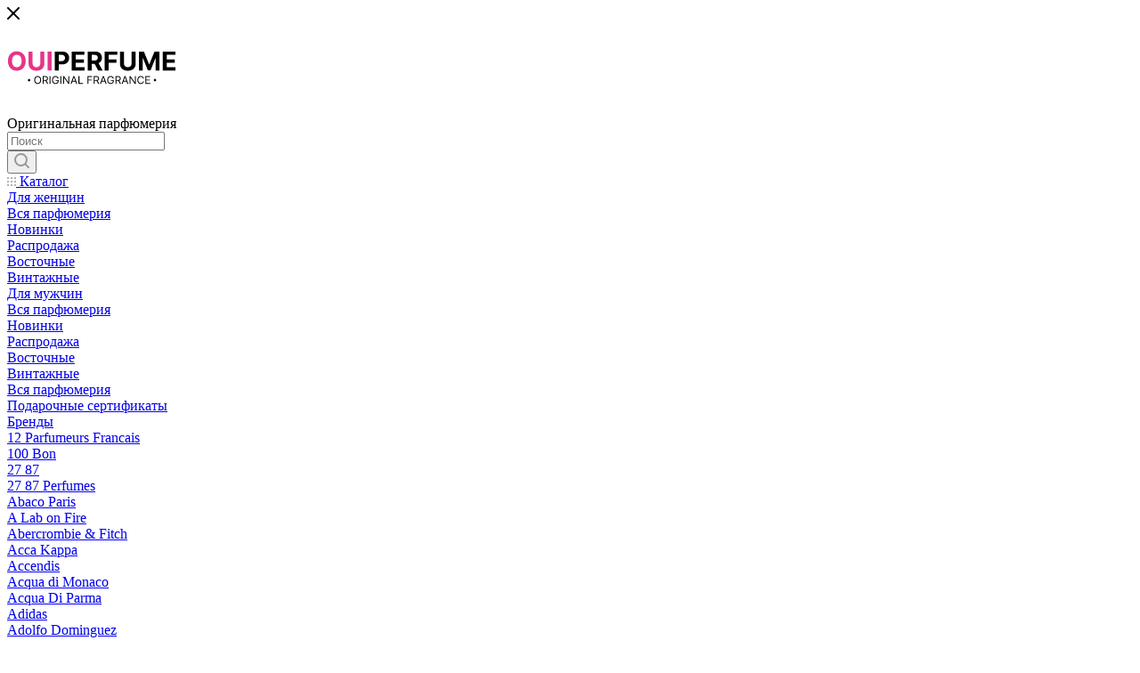

--- FILE ---
content_type: text/html; charset=UTF-8
request_url: https://www.oui.ru/catalog/ajmal-cuir-musc-item125059/
body_size: 64768
content:
<!DOCTYPE html>
<html xmlns="http://www.w3.org/1999/xhtml" xml:lang="ru" lang="ru"  >
<head><link rel="canonical" href="https://www.oui.ru/catalog/ajmal-cuir-musc-item125059/" />
	<link rel="apple-touch-icon" sizes="180x180" href="/apple-touch-icon.png">
	<link rel="icon" type="image/png" sizes="32x32" href="/favicon-32x32.png">
	<link rel="icon" type="image/png" sizes="16x16" href="/favicon-16x16.png">
	<link rel="manifest" href="/site.webmanifest">
	<link rel="mask-icon" href="/safari-pinned-tab.svg" color="#000000">
	<meta name="msapplication-TileColor" content="#ffffff">
	<title>Ajmal Cuir Musc — Купить Духи с Доставкой по Москве!</title>
	<meta name="viewport" content="initial-scale=1.0, width=device-width" />
	<meta name="HandheldFriendly" content="true" />
	<meta name="yes" content="yes" />
	<meta name="apple-mobile-web-app-status-bar-style" content="black" />
	<meta name="SKYPE_TOOLBAR" content="SKYPE_TOOLBAR_PARSER_COMPATIBLE" />
	<meta http-equiv="Content-Type" content="text/html; charset=UTF-8" />
<meta name="keywords" content="Ajmal Cuir Musc отзывы, Ajmal Cuir Musc, цены Ajmal Cuir Musc, парфюмерия Ajmal Cuir Musc, духи Ajmal Cuir Musc, интернет магазин, заказать, купить, духи в рф, купить, каталог Ajmal Cuir Musc
" />
<meta name="description" content="☀️ Купить Ajmal Cuir Musc оригинальные унисекс
  духи по низкой цене в интернет-магазине OUI. 
Аромат   Cuir Musc это кожаные зеленые цветочные ароматические бальзамические духи производства Объединённые Арабские Эмираты выпущенные в 2015 году, парфюм считается одним из лучших ароматов бренда Ajmal! 
Покупка Аджмал Куир Муск это хороший выбор, бесплатная доставка по Курьером по Москве.
" />
<link href="/bitrix/js/ui/design-tokens/dist/ui.design-tokens.min.css?173160900023463"  rel="stylesheet" />
<link href="/bitrix/js/ui/fonts/opensans/ui.font.opensans.min.css?16969590672320"  rel="stylesheet" />
<link href="/bitrix/js/main/popup/dist/main.popup.bundle.min.css?173160907226589"  rel="stylesheet" />
<link href="/bitrix/cache/css/s1/aspro_max/page_e45c9dceec67b6f1f155fd84d3cf6951/page_e45c9dceec67b6f1f155fd84d3cf6951_v1.css?175890669154040"  rel="stylesheet" />
<link href="/bitrix/cache/css/s1/aspro_max/default_ec083771fd43b888297bd10db334b1ab/default_ec083771fd43b888297bd10db334b1ab_v1.css?175890669152833"  rel="stylesheet" />
<link href="/bitrix/panel/main/popup.min.css?169695910020774"  rel="stylesheet" />
<link href="/bitrix/cache/css/s1/aspro_max/template_f1916900c377b915c2e4e1479051698c/template_f1916900c377b915c2e4e1479051698c_v1.css?17637759661236360"  data-template-style="true" rel="stylesheet" />
<script>if(!window.BX)window.BX={};if(!window.BX.message)window.BX.message=function(mess){if(typeof mess==='object'){for(let i in mess) {BX.message[i]=mess[i];} return true;}};</script>
<script>(window.BX||top.BX).message({"JS_CORE_LOADING":"Загрузка...","JS_CORE_NO_DATA":"- Нет данных -","JS_CORE_WINDOW_CLOSE":"Закрыть","JS_CORE_WINDOW_EXPAND":"Развернуть","JS_CORE_WINDOW_NARROW":"Свернуть в окно","JS_CORE_WINDOW_SAVE":"Сохранить","JS_CORE_WINDOW_CANCEL":"Отменить","JS_CORE_WINDOW_CONTINUE":"Продолжить","JS_CORE_H":"ч","JS_CORE_M":"м","JS_CORE_S":"с","JSADM_AI_HIDE_EXTRA":"Скрыть лишние","JSADM_AI_ALL_NOTIF":"Показать все","JSADM_AUTH_REQ":"Требуется авторизация!","JS_CORE_WINDOW_AUTH":"Войти","JS_CORE_IMAGE_FULL":"Полный размер"});</script>
<script src="/bitrix/js/main/core/core.js?1764592208596738"></script>
<script>BX.Runtime.registerExtension({"name":"main.core","namespace":"BX","loaded":true});</script>
<script>BX.setJSList(["\/bitrix\/js\/main\/core\/core_ajax.js","\/bitrix\/js\/main\/core\/core_promise.js","\/bitrix\/js\/main\/polyfill\/promise\/js\/promise.js","\/bitrix\/js\/main\/loadext\/loadext.js","\/bitrix\/js\/main\/loadext\/extension.js","\/bitrix\/js\/main\/polyfill\/promise\/js\/promise.js","\/bitrix\/js\/main\/polyfill\/find\/js\/find.js","\/bitrix\/js\/main\/polyfill\/includes\/js\/includes.js","\/bitrix\/js\/main\/polyfill\/matches\/js\/matches.js","\/bitrix\/js\/ui\/polyfill\/closest\/js\/closest.js","\/bitrix\/js\/main\/polyfill\/fill\/main.polyfill.fill.js","\/bitrix\/js\/main\/polyfill\/find\/js\/find.js","\/bitrix\/js\/main\/polyfill\/matches\/js\/matches.js","\/bitrix\/js\/main\/polyfill\/core\/dist\/polyfill.bundle.js","\/bitrix\/js\/main\/core\/core.js","\/bitrix\/js\/main\/polyfill\/intersectionobserver\/js\/intersectionobserver.js","\/bitrix\/js\/main\/lazyload\/dist\/lazyload.bundle.js","\/bitrix\/js\/main\/polyfill\/core\/dist\/polyfill.bundle.js","\/bitrix\/js\/main\/parambag\/dist\/parambag.bundle.js"]);
</script>
<script>BX.Runtime.registerExtension({"name":"ls","namespace":"window","loaded":true});</script>
<script>BX.Runtime.registerExtension({"name":"ui.design-tokens","namespace":"window","loaded":true});</script>
<script>BX.Runtime.registerExtension({"name":"ui.fonts.opensans","namespace":"window","loaded":true});</script>
<script>BX.Runtime.registerExtension({"name":"main.popup","namespace":"BX.Main","loaded":true});</script>
<script>BX.Runtime.registerExtension({"name":"popup","namespace":"window","loaded":true});</script>
<script>BX.Runtime.registerExtension({"name":"main.pageobject","namespace":"window","loaded":true});</script>
<script>(window.BX||top.BX).message({"JS_CORE_LOADING":"Загрузка...","JS_CORE_NO_DATA":"- Нет данных -","JS_CORE_WINDOW_CLOSE":"Закрыть","JS_CORE_WINDOW_EXPAND":"Развернуть","JS_CORE_WINDOW_NARROW":"Свернуть в окно","JS_CORE_WINDOW_SAVE":"Сохранить","JS_CORE_WINDOW_CANCEL":"Отменить","JS_CORE_WINDOW_CONTINUE":"Продолжить","JS_CORE_H":"ч","JS_CORE_M":"м","JS_CORE_S":"с","JSADM_AI_HIDE_EXTRA":"Скрыть лишние","JSADM_AI_ALL_NOTIF":"Показать все","JSADM_AUTH_REQ":"Требуется авторизация!","JS_CORE_WINDOW_AUTH":"Войти","JS_CORE_IMAGE_FULL":"Полный размер"});</script>
<script>BX.Runtime.registerExtension({"name":"window","namespace":"window","loaded":true});</script>
<script type="extension/settings" data-extension="currency.currency-core">{"region":"ru"}</script>
<script>BX.Runtime.registerExtension({"name":"currency.currency-core","namespace":"BX.Currency","loaded":true});</script>
<script>BX.Runtime.registerExtension({"name":"currency","namespace":"window","loaded":true});</script>
<script>(window.BX||top.BX).message({"LANGUAGE_ID":"ru","FORMAT_DATE":"DD.MM.YYYY","FORMAT_DATETIME":"DD.MM.YYYY HH:MI:SS","COOKIE_PREFIX":"BITRIX_OUI2","SERVER_TZ_OFFSET":"10800","UTF_MODE":"Y","SITE_ID":"s1","SITE_DIR":"\/","USER_ID":"","SERVER_TIME":1768768103,"USER_TZ_OFFSET":0,"USER_TZ_AUTO":"Y","bitrix_sessid":"e1e9fd3cf4fcc36644826065354cac5f"});</script>

<script  src="/bitrix/cache/js/s1/aspro_max/kernel_main/kernel_main_v1.js?1758919101193487"></script>
<script src="/bitrix/js/main/core/core_ls.min.js?15967143787365"></script>
<script src="/bitrix/js/main/ajax.min.js?159671437822194"></script>
<script src="/bitrix/js/main/popup/dist/main.popup.bundle.min.js?173160907265924"></script>
<script src="/bitrix/js/main/rating.min.js?169696047212227"></script>
<script src="/bitrix/js/currency/currency-core/dist/currency-core.bundle.min.js?17316088334569"></script>
<script src="/bitrix/js/currency/core_currency.min.js?1731608833835"></script>
<script>BX.setJSList(["\/bitrix\/js\/main\/pageobject\/pageobject.js","\/bitrix\/js\/main\/core\/core_window.js","\/bitrix\/js\/main\/session.js","\/bitrix\/js\/main\/date\/main.date.js","\/bitrix\/js\/main\/core\/core_date.js","\/bitrix\/js\/main\/utils.js","\/bitrix\/js\/main\/core\/core_fx.js","\/bitrix\/js\/main\/dd.js","\/bitrix\/js\/main\/core\/core_uf.js","\/bitrix\/js\/main\/core\/core_dd.js","\/bitrix\/js\/main\/core\/core_tooltip.js","\/local\/templates\/aspro_max\/components\/bitrix\/catalog\/main2\/script.js","\/local\/templates\/aspro_max\/components\/bitrix\/catalog.element\/main2_selector\/script.js","\/local\/templates\/aspro_max\/components\/bitrix\/sale.prediction.product.detail\/main\/script.js","\/local\/templates\/aspro_max\/components\/bitrix\/sale.gift.product\/main\/script.js","\/local\/templates\/aspro_max\/components\/bitrix\/sale.gift.main.products\/main\/script.js","\/local\/templates\/aspro_max\/js\/jquery.history.js","\/local\/templates\/aspro_max\/js\/observer.js","\/local\/templates\/aspro_max\/js\/lazysizes.min.js","\/local\/templates\/aspro_max\/js\/ls.unveilhooks.min.js","\/local\/templates\/aspro_max\/js\/jquery.actual.min.js","\/local\/templates\/aspro_max\/js\/jqModal.js","\/local\/templates\/aspro_max\/vendor\/js\/bootstrap.js","\/local\/templates\/aspro_max\/vendor\/js\/jquery.appear.js","\/local\/templates\/aspro_max\/vendor\/js\/ripple.js","\/local\/templates\/aspro_max\/vendor\/js\/velocity\/velocity.js","\/local\/templates\/aspro_max\/vendor\/js\/velocity\/velocity.ui.js","\/local\/templates\/aspro_max\/js\/browser.js","\/local\/templates\/aspro_max\/js\/jquery.fancybox.js","\/local\/templates\/aspro_max\/js\/jquery.flexslider.js","\/local\/templates\/aspro_max\/js\/jquery.uniform.min.js","\/local\/templates\/aspro_max\/vendor\/js\/carousel\/owl\/owl.carousel.js","\/local\/templates\/aspro_max\/vendor\/js\/moment.min.js","\/local\/templates\/aspro_max\/vendor\/js\/sticky-sidebar.js","\/local\/templates\/aspro_max\/js\/jquery.validate.min.js","\/local\/templates\/aspro_max\/js\/aspro_animate_open_fancy.js","\/local\/templates\/aspro_max\/js\/jquery.inputmask.bundle.min.js","\/local\/templates\/aspro_max\/js\/jquery.easing.1.3.js","\/local\/templates\/aspro_max\/js\/equalize.min.js","\/local\/templates\/aspro_max\/js\/jquery.alphanumeric.js","\/local\/templates\/aspro_max\/js\/jquery.cookie.js","\/local\/templates\/aspro_max\/js\/jquery.plugin.min.js","\/local\/templates\/aspro_max\/js\/jquery.countdown.min.js","\/local\/templates\/aspro_max\/js\/jquery.countdown-ru.js","\/local\/templates\/aspro_max\/js\/jquery.ikSelect.js","\/local\/templates\/aspro_max\/js\/jquery.mobile.custom.touch.min.js","\/local\/templates\/aspro_max\/js\/jquery.dotdotdot.js","\/local\/templates\/aspro_max\/js\/rating_likes.js","\/local\/templates\/aspro_max\/js\/buy_services.js","\/local\/templates\/aspro_max\/js\/mobile.js","\/local\/templates\/aspro_max\/js\/jquery.mousewheel.min.js","\/local\/templates\/aspro_max\/js\/jquery.mCustomScrollbar.js","\/local\/templates\/aspro_max\/js\/scrollTabs.js","\/local\/templates\/aspro_max\/js\/main.js","\/local\/templates\/aspro_max\/js\/blocks\/blocks.js","\/local\/components\/bitrix\/search.title\/script.js","\/local\/templates\/aspro_max\/components\/bitrix\/search.title\/mega_menu\/script.js","\/local\/templates\/aspro_max\/components\/bitrix\/menu\/menu_in_burger\/script.js","\/local\/templates\/aspro_max\/components\/bitrix\/menu\/top_catalog_only\/script.js","\/local\/templates\/aspro_max\/components\/bitrix\/search.title\/corp\/script.js","\/bitrix\/components\/aspro\/marketing.popup.max\/templates\/.default\/script.js","\/local\/templates\/aspro_max\/components\/bitrix\/search.title\/fixed\/script.js","\/local\/templates\/aspro_max\/js\/custom.js","\/local\/templates\/aspro_max\/components\/bitrix\/catalog.comments\/catalog\/script.js"]);</script>
<script>BX.setCSSList(["\/local\/templates\/aspro_max\/components\/bitrix\/catalog\/main2\/style.css","\/local\/templates\/aspro_max\/components\/bitrix\/catalog.element\/main2_selector\/style.css","\/local\/templates\/aspro_max\/components\/bitrix\/sale.gift.main.products\/main\/style.css","\/local\/templates\/aspro_max\/vendor\/css\/bootstrap.css","\/local\/templates\/aspro_max\/css\/jquery.fancybox.css","\/local\/templates\/aspro_max\/vendor\/css\/carousel\/owl\/owl.carousel.css","\/local\/templates\/aspro_max\/vendor\/css\/carousel\/owl\/owl.theme.default.css","\/local\/templates\/aspro_max\/css\/styles.css","\/local\/templates\/aspro_max\/css\/blocks\/blocks.css","\/local\/templates\/aspro_max\/css\/blocks\/common.blocks\/bottom-icons-panel\/bottom-icons-panel.css","\/local\/templates\/aspro_max\/css\/blocks\/common.blocks\/counter-state\/counter-state.css","\/local\/templates\/aspro_max\/css\/banners.css","\/local\/templates\/aspro_max\/css\/menu.css","\/local\/templates\/aspro_max\/css\/catalog.css","\/local\/templates\/aspro_max\/css\/animation\/animation_ext.css","\/local\/templates\/aspro_max\/css\/jquery.mCustomScrollbar.min.css","\/local\/templates\/aspro_max\/vendor\/css\/ripple.css","\/local\/templates\/aspro_max\/css\/left_block_main_page.css","\/local\/templates\/aspro_max\/css\/stores.css","\/local\/templates\/aspro_max\/css\/yandex_map.css","\/local\/templates\/aspro_max\/css\/buy_services.css","\/local\/templates\/aspro_max\/css\/header_fixed.css","\/local\/templates\/aspro_max\/ajax\/ajax.css","\/bitrix\/components\/bitrix\/breadcrumb\/templates\/coffeediz.schema.org\/style.css","\/local\/templates\/aspro_max\/components\/bitrix\/menu\/top_catalog_only\/style.css","\/local\/templates\/aspro_max\/components\/bitrix\/search.title\/corp\/style.css","\/local\/templates\/aspro_max\/components\/bitrix\/breadcrumb\/main\/style.css","\/local\/templates\/aspro_max\/css\/footer.css","\/bitrix\/components\/aspro\/marketing.popup.max\/templates\/.default\/style.css","\/local\/templates\/aspro_max\/styles.css","\/local\/templates\/aspro_max\/template_styles.css","\/local\/templates\/aspro_max\/css\/header.css","\/local\/templates\/aspro_max\/css\/media.css","\/local\/templates\/aspro_max\/vendor\/fonts\/font-awesome\/css\/font-awesome.min.css","\/local\/templates\/aspro_max\/css\/print.css","\/local\/templates\/aspro_max\/css\/h1-medium.css","\/local\/templates\/aspro_max\/themes\/custom_s1\/theme.css","\/local\/templates\/aspro_max\/bg_color\/light\/bgcolors.css","\/local\/templates\/aspro_max\/css\/widths\/width-3.css","\/local\/templates\/aspro_max\/css\/fonts\/font-10.css","\/local\/templates\/aspro_max\/css\/custom.css","\/bitrix\/components\/aspro\/theme.max\/css\/user_font_s1.css","\/local\/templates\/aspro_max\/components\/bitrix\/catalog.comments\/catalog\/style.css","\/bitrix\/components\/bitrix\/blog\/templates\/.default\/style.css","\/bitrix\/components\/bitrix\/blog\/templates\/.default\/themes\/green\/style.css","\/bitrix\/components\/bitrix\/rating.vote\/templates\/standart_text\/style.css"]);</script>
<script>
					(function () {
						"use strict";
						var counter = function ()
						{
							var cookie = (function (name) {
								var parts = ("; " + document.cookie).split("; " + name + "=");
								if (parts.length == 2) {
									try {return JSON.parse(decodeURIComponent(parts.pop().split(";").shift()));}
									catch (e) {}
								}
							})("BITRIX_CONVERSION_CONTEXT_s1");
							if (cookie && cookie.EXPIRE >= BX.message("SERVER_TIME"))
								return;
							var request = new XMLHttpRequest();
							request.open("POST", "/bitrix/tools/conversion/ajax_counter.php", true);
							request.setRequestHeader("Content-type", "application/x-www-form-urlencoded");
							request.send(
								"SITE_ID="+encodeURIComponent("s1")+
								"&sessid="+encodeURIComponent(BX.bitrix_sessid())+
								"&HTTP_REFERER="+encodeURIComponent(document.referrer)
							);
						};
						if (window.frameRequestStart === true)
							BX.addCustomEvent("onFrameDataReceived", counter);
						else
							BX.ready(counter);
					})();
				</script>
<script>BX.message({'PHONE':'Телефон','FAST_VIEW':'Быстрый просмотр','TABLES_SIZE_TITLE':'Подбор размера','SOCIAL':'Социальные сети','DESCRIPTION':'Описание магазина','ITEMS':'Товары','LOGO':'Логотип','REGISTER_INCLUDE_AREA':'Текст о регистрации','AUTH_INCLUDE_AREA':'Текст об авторизации','FRONT_IMG':'Изображение компании','EMPTY_CART':'пуста','CATALOG_VIEW_MORE':'... Показать все','CATALOG_VIEW_LESS':'... Свернуть','JS_REQUIRED':'Заполните это поле','JS_FORMAT':'Неверный формат','JS_FILE_EXT':'Недопустимое расширение файла','JS_PASSWORD_COPY':'Пароли не совпадают','JS_PASSWORD_LENGTH':'Минимум 6 символов','JS_ERROR':'Неверно заполнено поле','JS_FILE_SIZE':'Максимальный размер 5мб','JS_FILE_BUTTON_NAME':'Выберите файл','JS_FILE_DEFAULT':'Прикрепите файл','JS_DATE':'Некорректная дата','JS_DATETIME':'Некорректная дата/время','JS_REQUIRED_LICENSES':'Согласитесь с условиями','JS_REQUIRED_OFFER':'Согласитесь с условиями','LICENSE_PROP':'Согласие на обработку персональных данных','LOGIN_LEN':'Введите минимум {0} символа','FANCY_CLOSE':'Закрыть','FANCY_NEXT':'Следующий','FANCY_PREV':'Предыдущий','TOP_AUTH_REGISTER':'Регистрация','CALLBACK':'Заказать звонок','ASK':'Задать вопрос','REVIEW':'Оставить отзыв','S_CALLBACK':'Заказать звонок','UNTIL_AKC':'До конца акции','TITLE_QUANTITY_BLOCK':'Остаток','TITLE_QUANTITY':'шт','TOTAL_SUMM_ITEM':'Общая стоимость ','SUBSCRIBE_SUCCESS':'Вы успешно подписались','RECAPTCHA_TEXT':'Подтвердите, что вы не робот','JS_RECAPTCHA_ERROR':'Пройдите проверку','COUNTDOWN_SEC':'сек','COUNTDOWN_MIN':'мин','COUNTDOWN_HOUR':'час','COUNTDOWN_DAY0':'дн','COUNTDOWN_DAY1':'дн','COUNTDOWN_DAY2':'дн','COUNTDOWN_WEAK0':'Недель','COUNTDOWN_WEAK1':'Неделя','COUNTDOWN_WEAK2':'Недели','COUNTDOWN_MONTH0':'Месяцев','COUNTDOWN_MONTH1':'Месяц','COUNTDOWN_MONTH2':'Месяца','COUNTDOWN_YEAR0':'Лет','COUNTDOWN_YEAR1':'Год','COUNTDOWN_YEAR2':'Года','COUNTDOWN_COMPACT_SEC':'с','COUNTDOWN_COMPACT_MIN':'м','COUNTDOWN_COMPACT_HOUR':'ч','COUNTDOWN_COMPACT_DAY':'д','COUNTDOWN_COMPACT_WEAK':'н','COUNTDOWN_COMPACT_MONTH':'м','COUNTDOWN_COMPACT_YEAR0':'л','COUNTDOWN_COMPACT_YEAR1':'г','CATALOG_PARTIAL_BASKET_PROPERTIES_ERROR':'Заполнены не все свойства у добавляемого товара','CATALOG_EMPTY_BASKET_PROPERTIES_ERROR':'Выберите свойства товара, добавляемые в корзину в параметрах компонента','CATALOG_ELEMENT_NOT_FOUND':'Элемент не найден','ERROR_ADD2BASKET':'Ошибка добавления товара в корзину','CATALOG_SUCCESSFUL_ADD_TO_BASKET':'Успешное добавление товара в корзину','ERROR_BASKET_TITLE':'Ошибка корзины','ERROR_BASKET_PROP_TITLE':'Выберите свойства, добавляемые в корзину','ERROR_BASKET_BUTTON':'Выбрать','BASKET_TOP':'Корзина в шапке','ERROR_ADD_DELAY_ITEM':'Ошибка отложенной корзины','VIEWED_TITLE':'Ранее вы смотрели','VIEWED_BEFORE':'Ранее вы смотрели','BEST_TITLE':'Лучшие предложения','CT_BST_SEARCH_BUTTON':'Поиск','CT_BST_SEARCH2_BUTTON':'Найти','BASKET_PRINT_BUTTON':'Распечатать','BASKET_CLEAR_ALL_BUTTON':'Очистить','BASKET_QUICK_ORDER_BUTTON':'Быстрый заказ','BASKET_CONTINUE_BUTTON':'Продолжить покупки','BASKET_ORDER_BUTTON':'Оформить заказ','SHARE_BUTTON':'Поделиться','BASKET_CHANGE_TITLE':'Ваш заказ','BASKET_CHANGE_LINK':'Изменить','MORE_INFO_SKU':'Купить','FROM':'от','BEFORE':'до','TITLE_BLOCK_VIEWED_NAME':'Ранее вы смотрели','T_BASKET':'Корзина','FILTER_EXPAND_VALUES':'Показать все','FILTER_HIDE_VALUES':'Свернуть','FULL_ORDER':'Полный заказ','CUSTOM_COLOR_CHOOSE':'Выбрать','CUSTOM_COLOR_CANCEL':'Отмена','S_MOBILE_MENU':'Меню','MAX_T_MENU_BACK':'Назад','MAX_T_MENU_CALLBACK':'Обратная связь','MAX_T_MENU_CONTACTS_TITLE':'Будьте на связи','SEARCH_TITLE':'Поиск','SOCIAL_TITLE':'Оставайтесь на связи','HEADER_SCHEDULE':'Время работы','SEO_TEXT':'SEO описание','COMPANY_IMG':'Картинка компании','COMPANY_TEXT':'Описание компании','CONFIG_SAVE_SUCCESS':'Настройки сохранены','CONFIG_SAVE_FAIL':'Ошибка сохранения настроек','ITEM_ECONOMY':'Экономия','ITEM_ARTICLE':'Артикул: ','JS_FORMAT_ORDER':'имеет неверный формат','JS_BASKET_COUNT_TITLE':'В корзине товаров на SUMM','POPUP_VIDEO':'Видео','POPUP_GIFT_TEXT':'Нашли что-то особенное? Намекните другу о подарке!','ORDER_FIO_LABEL':'Ф.И.О.','ORDER_PHONE_LABEL':'Телефон','ORDER_REGISTER_BUTTON':'Регистрация','PRICES_TYPE':'Варианты цен','FILTER_HELPER_VALUES':' знач.','SHOW_MORE_SCU_MAIN':'Еще #COUNT#','SHOW_MORE_SCU_1':'предложение','SHOW_MORE_SCU_2':'предложения','SHOW_MORE_SCU_3':'предложений','PARENT_ITEM_NOT_FOUND':'Не найден основной товар для услуги в корзине. Обновите страницу и попробуйте снова.'})</script>
<link href="https://fonts.googleapis.com/css2?family=Montserrat:wght@400;600;800&display=swap"  rel="preload" as="font" crossorigin>
<link href="https://fonts.googleapis.com/css2?family=Montserrat:wght@400;600;800&display=swap"  rel="stylesheet">
<script>window.lazySizesConfig = window.lazySizesConfig || {};lazySizesConfig.loadMode = 2;lazySizesConfig.expand = 100;lazySizesConfig.expFactor = 1;lazySizesConfig.hFac = 0.1;window.lazySizesConfig.lazyClass = "lazy";</script>
					<script data-skip-moving="true" src="/bitrix/js/aspro.max/jquery-2.1.3.min.js"></script>
					<script data-skip-moving="true" src="/local/templates/aspro_max/js/speed.min.js?=1755225823"></script>
<link rel="shortcut icon" href="/favicon.svg" type="image/svg+xml" />
<link rel="apple-touch-icon" sizes="180x180" href="/upload/CMax/23a/23a16a56e128686ecbe96e4f231086ca.svg" />
<meta property="og:description" content="Ajmal Cuir Musc " />
<meta property="og:image" content="https://www.oui.ruhttps:/img.oui.ru/upload/iblock/f49/b7usxd6o1606y2zfe9ml6liqagzxf7mr.jpg" />
<link rel="image_src" href="https://www.oui.ruhttps:/img.oui.ru/upload/iblock/f49/b7usxd6o1606y2zfe9ml6liqagzxf7mr.jpg"  />
<meta property="og:title" content="Ajmal Cuir Musc — Купить Духи с Доставкой по Москве!" />
<meta property="og:type" content="website" />
<meta property="og:url" content="https://www.oui.ru/catalog/ajmal-cuir-musc-item125059/" />

<script  src="/bitrix/cache/js/s1/aspro_max/template_1e2f8be6ff848d93651c171a7f7ed9e8/template_1e2f8be6ff848d93651c171a7f7ed9e8_v1.js?1764592877957386"></script>
<script  src="/bitrix/cache/js/s1/aspro_max/page_3e22c57da864d5523756ab3ecbd70681/page_3e22c57da864d5523756ab3ecbd70681_v1.js?1758906691195439"></script>
<script  src="/bitrix/cache/js/s1/aspro_max/default_7a3ac7a07aaabbdd4e076f28479ab2c3/default_7a3ac7a07aaabbdd4e076f28479ab2c3_v1.js?17589066916043"></script>
			<!-- Yandex.Metrika counter -->
<script >
    (function (d, w, c) {
        (w[c] = w[c] || []).push(function() {
            try {
                w.yaCounter34762785 = new Ya.Metrika({
                    id:34762785,
                    clickmap:true,
                    trackLinks:true,
                    accurateTrackBounce:true,
                    trackHash:true,
                    ecommerce:"dataLayer"
                });
            } catch(e) { }
        });
        var n = d.getElementsByTagName("script")[0],
            s = d.createElement("script"),
            f = function () { n.parentNode.insertBefore(s, n); };
        s.type = "text/javascript";
        s.async = true;
        s.src = "https://mc.yandex.ru/metrika/watch.js";
        if (w.opera == "[object Opera]") {
            d.addEventListener("DOMContentLoaded", f, false);
        } else { f(); }
    })(document, window, "yandex_metrika_callbacks");
</script>
<noscript><div><img data-lazyload class="lazy" src="[data-uri]" data-src="https://mc.yandex.ru/watch/34762785" style="position:absolute; left:-9999px;" alt="" /></div></noscript>
<!-- /Yandex.Metrika counter --></head>
<body class=" site_s1  fill_bg_n catalog-delayed-btn-" id="main" data-site="/">
		
	<div id="panel"></div>
	
				<!--'start_frame_cache_basketitems-component-block'-->												<div id="ajax_basket"></div>
					<!--'end_frame_cache_basketitems-component-block'-->						<div class="cd-modal-bg"></div>
		<script data-skip-moving="true">
			var solutionName = 'arMaxOptions';
		</script>
		<script src="/local/templates/aspro_max/js/setTheme.php?site_id=s1&site_dir=/" data-skip-moving="true"></script>
		<script>
		window.onload=function(){
			window.basketJSParams = window.basketJSParams || [];
							window.dataLayer = window.dataLayer || [];
					}
		BX.message({'MIN_ORDER_PRICE_TEXT':'<b>Минимальная сумма заказа #PRICE#<\/b><br/>Пожалуйста, добавьте еще товаров в корзину','LICENSES_TEXT':'Я согласен на <a href=\"/info/license/\" target=\"_blank\">обработку персональных данных<\/a>'});
		arAsproOptions.PAGES.FRONT_PAGE = window[solutionName].PAGES.FRONT_PAGE = "";
		arAsproOptions.PAGES.BASKET_PAGE = window[solutionName].PAGES.BASKET_PAGE = "";
		arAsproOptions.PAGES.ORDER_PAGE = window[solutionName].PAGES.ORDER_PAGE = "";
		arAsproOptions.PAGES.PERSONAL_PAGE = window[solutionName].PAGES.PERSONAL_PAGE = "";
		arAsproOptions.PAGES.CATALOG_PAGE = window[solutionName].PAGES.CATALOG_PAGE = "1";
		</script>
		<div class="wrapper1  header_bgdark long_header  high_one_row_header catalog_page basket_normal basket_fill_WHITE side_LEFT block_side_WIDE catalog_icons_N banner_auto  mheader-v4 header-vOUI_RU header-font-lower_N regions_N title_position_LEFT fill_ footer-v1 front-vindex1 mfixed_Y mfixed_view_always title-v1 lazy_Y with_phones vertical-catalog-img landing-normal big-banners-mobile-normal bottom-icons-panel-Y compact-breadcrumbs-Y catalog-delayed-btn-Y header_search_opacity  ">

<div class="mega_fixed_menu">
	<div class="maxwidth-theme">
		<svg class="svg svg-close" width="14" height="14" viewBox="0 0 14 14">
		  <path data-name="Rounded Rectangle 568 copy 16" d="M1009.4,953l5.32,5.315a0.987,0.987,0,0,1,0,1.4,1,1,0,0,1-1.41,0L1008,954.4l-5.32,5.315a0.991,0.991,0,0,1-1.4-1.4L1006.6,953l-5.32-5.315a0.991,0.991,0,0,1,1.4-1.4l5.32,5.315,5.31-5.315a1,1,0,0,1,1.41,0,0.987,0.987,0,0,1,0,1.4Z" transform="translate(-1001 -946)"></path>
		</svg>
		<i class="svg svg-close mask arrow"></i>
		<div class="row">
			<div class="col-md-9">
				<div class="left_menu_block">
					<div class="logo_block flexbox flexbox--row align-items-normal">
						<div class="logo">
							<a href="/"><img src="/upload/CMax/cc4/cc4044c82dba989c2d6ed9939f69653f.svg" alt="OUI.RU" title="OUI.RU" data-src="" /></a>						</div>
						<div class="top-description addr">
							Оригинальная парфюмерия						</div>
					</div>
					<div class="search_block">
						<div class="search_wrap">
							<div class="search-block">
												<div class="search-wrapper">
				<div id="title-search_mega_menu">
					<form action="/catalog/" class="search">
						<div class="search-input-div">
							<input class="search-input" id="title-search-input_mega_menu" type="text" name="q" value="" placeholder="Поиск" size="20" maxlength="50" autocomplete="off" />
						</div>
						<div class="search-button-div">
							<button class="btn btn-search" type="submit" name="s" value="Найти"><i class="svg inline  svg-inline-search2" aria-hidden="true" ><svg class="" width="17" height="17" viewBox="0 0 17 17" aria-hidden="true"><path class="cls-1" d="M16.709,16.719a1,1,0,0,1-1.412,0l-3.256-3.287A7.475,7.475,0,1,1,15,7.5a7.433,7.433,0,0,1-1.549,4.518l3.258,3.289A1,1,0,0,1,16.709,16.719ZM7.5,2A5.5,5.5,0,1,0,13,7.5,5.5,5.5,0,0,0,7.5,2Z"></path></svg></i></button>
							<span class="close-block inline-search-hide"><span class="svg svg-close close-icons"></span></span>
						</div>
					</form>
				</div>
			</div>
	<script>
	var jsControl = new JCTitleSearch3({
		//'WAIT_IMAGE': '/bitrix/themes/.default/images/wait.gif',
		'AJAX_PAGE' : '/catalog/ajmal-cuir-musc-item125059/',
		'CONTAINER_ID': 'title-search_mega_menu',
		'INPUT_ID': 'title-search-input_mega_menu',
		'INPUT_ID_TMP': 'title-search-input_mega_menu',
		'MIN_QUERY_LEN': 2
	});
</script>							</div>
						</div>
					</div>
										<!-- noindex -->
					<nav id="header_test_desctop">

	<div class="burger_menu_wrapper">
		
			<div class="top_link_wrapper">
				<div class="menu-item dropdown catalog wide_menu  active">
					<div class="wrap">
						<a class="dropdown-toggle" href="/catalog/">
							<div class="link-title color-theme-hover">
																	<i class="svg inline  svg-inline-icon_catalog" aria-hidden="true" ><svg xmlns="http://www.w3.org/2000/svg" width="10" height="10" viewBox="0 0 10 10"><path  data-name="Rounded Rectangle 969 copy 7" class="cls-1" d="M644,76a1,1,0,1,1-1,1A1,1,0,0,1,644,76Zm4,0a1,1,0,1,1-1,1A1,1,0,0,1,648,76Zm4,0a1,1,0,1,1-1,1A1,1,0,0,1,652,76Zm-8,4a1,1,0,1,1-1,1A1,1,0,0,1,644,80Zm4,0a1,1,0,1,1-1,1A1,1,0,0,1,648,80Zm4,0a1,1,0,1,1-1,1A1,1,0,0,1,652,80Zm-8,4a1,1,0,1,1-1,1A1,1,0,0,1,644,84Zm4,0a1,1,0,1,1-1,1A1,1,0,0,1,648,84Zm4,0a1,1,0,1,1-1,1A1,1,0,0,1,652,84Z" transform="translate(-643 -76)"/></svg></i>																Каталог							</div>
						</a>
													<span class="tail"></span>
							<div class="burger-dropdown-menu row">
								<div class="menu-wrapper" >
									
																														<div class="col-md-4 dropdown-submenu  has_img">
																						<a href="/catalog/woman/" class="color-theme-hover" title="Для женщин">
												<span class="name option-font-bold">Для женщин</span>
											</a>
																								<div class="burger-dropdown-menu toggle_menu">
																																									<div class="menu-item   ">
															<a href="/catalog/perfum/dlya-zhenshchin/" title="Вся парфюмерия">
																<span class="name color-theme-hover">Вся парфюмерия</span>
															</a>
																													</div>
																																									<div class="menu-item   ">
															<a href="/catalog/perfum/dlya-zhenshchin/2021/" title="Новинки">
																<span class="name color-theme-hover">Новинки</span>
															</a>
																													</div>
																																									<div class="menu-item   ">
															<a href="/catalog/perfum/dlya-zhenshchin/da/" title="Распродажа">
																<span class="name color-theme-hover">Распродажа</span>
															</a>
																													</div>
																																									<div class="menu-item   ">
															<a href="/catalog/perfum/vostochnye/dlya-zhenshchin/" title="Восточные">
																<span class="name color-theme-hover">Восточные</span>
															</a>
																													</div>
																																									<div class="menu-item   ">
															<a href="/catalog/perfum/dlya-zhenshchin/old/" title="Винтажные">
																<span class="name color-theme-hover">Винтажные</span>
															</a>
																													</div>
																									</div>
																					</div>
									
																														<div class="col-md-4 dropdown-submenu  has_img">
																						<a href="/catalog/man/" class="color-theme-hover" title="Для мужчин">
												<span class="name option-font-bold">Для мужчин</span>
											</a>
																								<div class="burger-dropdown-menu toggle_menu">
																																									<div class="menu-item   ">
															<a href="https://www.oui.ru/catalog/perfum/dlya-muzhchin/" title="Вся парфюмерия">
																<span class="name color-theme-hover">Вся парфюмерия</span>
															</a>
																													</div>
																																									<div class="menu-item   ">
															<a href="/catalog/perfum/dlya-muzhchin/2021/" title="Новинки">
																<span class="name color-theme-hover">Новинки</span>
															</a>
																													</div>
																																									<div class="menu-item   ">
															<a href="/catalog/perfum/dlya-muzhchin/da/" title="Распродажа">
																<span class="name color-theme-hover">Распродажа</span>
															</a>
																													</div>
																																									<div class="menu-item   ">
															<a href="/catalog/perfum/vostochnye/dlya-muzhchin/" title="Восточные">
																<span class="name color-theme-hover">Восточные</span>
															</a>
																													</div>
																																									<div class="menu-item   ">
															<a href="/catalog/perfum/dlya-muzhchin/old/" title="Винтажные">
																<span class="name color-theme-hover">Винтажные</span>
															</a>
																													</div>
																									</div>
																					</div>
									
																														<div class="col-md-4 dropdown-submenu  has_img">
																						<a href="/catalog/perfum/" class="color-theme-hover" title="Вся парфюмерия">
												<span class="name option-font-bold">Вся парфюмерия</span>
											</a>
																								<div class="burger-dropdown-menu toggle_menu">
																																									<div class="menu-item   ">
															<a href="/catalog/ouigift/" title="Подарочные сертификаты">
																<span class="name color-theme-hover">Подарочные сертификаты</span>
															</a>
																													</div>
																									</div>
																					</div>
																	</div>
							</div>
											</div>
				</div>
			</div>
					
		<div class="bottom_links_wrapper row">
								<div class="menu-item col-md-4 unvisible dropdown   ">
					<div class="wrap">
						<a class="dropdown-toggle" href="/catalog/brand/">
							<div class="link-title color-theme-hover">
																Бренды							</div>
						</a>
													<span class="tail"></span>
							<div class="burger-dropdown-menu">
								<div class="menu-wrapper" >
									
																														<div class="  ">
																						<a href="/catalog/brand/12-parfumeurs-francais/" class="color-theme-hover" title="12 Parfumeurs Francais">
												<span class="name option-font-bold">12 Parfumeurs Francais</span>
											</a>
																					</div>
									
																														<div class="  ">
																						<a href="/catalog/brand/100-bon/" class="color-theme-hover" title="100 Bon">
												<span class="name option-font-bold">100 Bon</span>
											</a>
																					</div>
									
																														<div class="  ">
																						<a href="/catalog/brand/27-87/" class="color-theme-hover" title="27 87">
												<span class="name option-font-bold">27 87</span>
											</a>
																					</div>
									
																														<div class="  ">
																						<a href="/catalog/brand/27-87-perfumes/" class="color-theme-hover" title="27 87 Perfumes">
												<span class="name option-font-bold">27 87 Perfumes</span>
											</a>
																					</div>
									
																														<div class="  ">
																						<a href="/catalog/brand/abaco-paris/" class="color-theme-hover" title="Abaco Paris">
												<span class="name option-font-bold">Abaco Paris</span>
											</a>
																					</div>
									
																														<div class="  ">
																						<a href="/catalog/brand/a-lab-on-fire/" class="color-theme-hover" title="A Lab on Fire">
												<span class="name option-font-bold">A Lab on Fire</span>
											</a>
																					</div>
									
																														<div class="  ">
																						<a href="/catalog/brand/abercrombie-fitch/" class="color-theme-hover" title="Abercrombie & Fitch">
												<span class="name option-font-bold">Abercrombie & Fitch</span>
											</a>
																					</div>
									
																														<div class="  ">
																						<a href="/catalog/brand/acca-kappa/" class="color-theme-hover" title="Acca Kappa">
												<span class="name option-font-bold">Acca Kappa</span>
											</a>
																					</div>
									
																														<div class="  ">
																						<a href="/catalog/brand/accendis/" class="color-theme-hover" title="Accendis">
												<span class="name option-font-bold">Accendis</span>
											</a>
																					</div>
									
																														<div class="  ">
																						<a href="/catalog/brand/acqua-di-monaco/" class="color-theme-hover" title="Acqua di Monaco">
												<span class="name option-font-bold">Acqua di Monaco</span>
											</a>
																					</div>
									
																														<div class="  ">
																						<a href="/catalog/brand/acqua-di-parma/" class="color-theme-hover" title="Acqua Di Parma">
												<span class="name option-font-bold">Acqua Di Parma</span>
											</a>
																					</div>
									
																														<div class="  ">
																						<a href="/catalog/brand/adidas/" class="color-theme-hover" title="Adidas">
												<span class="name option-font-bold">Adidas</span>
											</a>
																					</div>
									
																														<div class="  ">
																						<a href="/catalog/brand/adolfo-dominguez/" class="color-theme-hover" title="Adolfo Dominguez">
												<span class="name option-font-bold">Adolfo Dominguez</span>
											</a>
																					</div>
									
																														<div class="  ">
																						<a href="/catalog/brand/adrienne-vittadini/" class="color-theme-hover" title="Adrienne Vittadini">
												<span class="name option-font-bold">Adrienne Vittadini</span>
											</a>
																					</div>
									
																														<div class="  ">
																						<a href="/catalog/brand/aedes-de-venustas/" class="color-theme-hover" title="Aedes de Venustas">
												<span class="name option-font-bold">Aedes de Venustas</span>
											</a>
																					</div>
									
																														<div class="  ">
																						<a href="/catalog/brand/aerin-lauder/" class="color-theme-hover" title="Aerin Lauder">
												<span class="name option-font-bold">Aerin Lauder</span>
											</a>
																					</div>
									
																														<div class="  ">
																						<a href="/catalog/brand/aether/" class="color-theme-hover" title="Aether">
												<span class="name option-font-bold">Aether</span>
											</a>
																					</div>
									
																														<div class="  ">
																						<a href="/catalog/brand/affinessence/" class="color-theme-hover" title="Affinessence">
												<span class="name option-font-bold">Affinessence</span>
											</a>
																					</div>
									
																														<div class="  ">
																						<a href="/catalog/brand/afnan-perfumes/" class="color-theme-hover" title="Afnan Perfumes">
												<span class="name option-font-bold">Afnan Perfumes</span>
											</a>
																					</div>
									
																														<div class="  ">
																						<a href="/catalog/brand/agent-provocateur/" class="color-theme-hover" title="Agent Provocateur">
												<span class="name option-font-bold">Agent Provocateur</span>
											</a>
																					</div>
									
																														<div class="  ">
																						<a href="/catalog/brand/agonist/" class="color-theme-hover" title="Agonist">
												<span class="name option-font-bold">Agonist</span>
											</a>
																					</div>
									
																														<div class="  ">
																						<a href="/catalog/brand/ajmal/" class="color-theme-hover" title="Ajmal">
												<span class="name option-font-bold">Ajmal</span>
											</a>
																					</div>
									
																														<div class="  ">
																						<a href="/catalog/brand/al-hamatt/" class="color-theme-hover" title="Al Hamatt">
												<span class="name option-font-bold">Al Hamatt</span>
											</a>
																					</div>
									
																														<div class="  ">
																						<a href="/catalog/brand/al-haramain-perfumes/" class="color-theme-hover" title="Al Haramain Perfumes">
												<span class="name option-font-bold">Al Haramain Perfumes</span>
											</a>
																					</div>
									
																														<div class="  ">
																						<a href="/catalog/brand/akro/" class="color-theme-hover" title="Akro">
												<span class="name option-font-bold">Akro</span>
											</a>
																					</div>
									
																														<div class="  ">
																						<a href="/catalog/brand/alaia-paris/" class="color-theme-hover" title="Alaia Paris">
												<span class="name option-font-bold">Alaia Paris</span>
											</a>
																					</div>
									
																														<div class="  ">
																						<a href="/catalog/brand/alain-delon/" class="color-theme-hover" title="Alain Delon">
												<span class="name option-font-bold">Alain Delon</span>
											</a>
																					</div>
									
																														<div class="  ">
																						<a href="/catalog/brand/al-haramain/" class="color-theme-hover" title="Al Haramain">
												<span class="name option-font-bold">Al Haramain</span>
											</a>
																					</div>
									
																														<div class="  ">
																						<a href="/catalog/brand/alex-simone/" class="color-theme-hover" title="Alex Simone">
												<span class="name option-font-bold">Alex Simone</span>
											</a>
																					</div>
									
																														<div class="  ">
																						<a href="/catalog/brand/al-jazeera-perfumes/" class="color-theme-hover" title="Al Jazeera Perfumes">
												<span class="name option-font-bold">Al Jazeera Perfumes</span>
											</a>
																					</div>
									
																														<div class="  ">
																						<a href="/catalog/brand/alexander-mcqueen/" class="color-theme-hover" title="Alexander McQueen">
												<span class="name option-font-bold">Alexander McQueen</span>
											</a>
																					</div>
									
																														<div class="  ">
																						<a href="/catalog/brand/alexandre-j/" class="color-theme-hover" title="Alexandre J">
												<span class="name option-font-bold">Alexandre J</span>
											</a>
																					</div>
									
																														<div class="  ">
																						<a href="/catalog/brand/alfred-dunhill/" class="color-theme-hover" title="Dunhill">
												<span class="name option-font-bold">Dunhill</span>
											</a>
																					</div>
									
																														<div class="  ">
																						<a href="/catalog/brand/alfred-sung/" class="color-theme-hover" title="Alfred Sung">
												<span class="name option-font-bold">Alfred Sung</span>
											</a>
																					</div>
									
																														<div class="  ">
																						<a href="/catalog/brand/alla-pugachova/" class="color-theme-hover" title="Alla Pugachova">
												<span class="name option-font-bold">Alla Pugachova</span>
											</a>
																					</div>
									
																														<div class="  ">
																						<a href="/catalog/brand/alyson-oldoini/" class="color-theme-hover" title="Alyson Oldoini">
												<span class="name option-font-bold">Alyson Oldoini</span>
											</a>
																					</div>
									
																														<div class="  ">
																						<a href="/catalog/brand/alyssa-ashley/" class="color-theme-hover" title="Alyssa Ashley">
												<span class="name option-font-bold">Alyssa Ashley</span>
											</a>
																					</div>
									
																														<div class="  ">
																						<a href="/catalog/brand/alfred-ritchy/" class="color-theme-hover" title="Alfred Ritchy">
												<span class="name option-font-bold">Alfred Ritchy</span>
											</a>
																					</div>
									
																														<div class="  ">
																						<a href="/catalog/brand/alfred-dunhill_1/" class="color-theme-hover" title="Alfred Dunhill">
												<span class="name option-font-bold">Alfred Dunhill</span>
											</a>
																					</div>
									
																														<div class="  ">
																						<a href="/catalog/brand/amorino/" class="color-theme-hover" title="Amorino">
												<span class="name option-font-bold">Amorino</span>
											</a>
																					</div>
									
																														<div class="  ">
																						<a href="/catalog/brand/amouage/" class="color-theme-hover" title="Amouage">
												<span class="name option-font-bold">Amouage</span>
											</a>
																					</div>
									
																														<div class="  ">
																						<a href="/catalog/brand/amouroud/" class="color-theme-hover" title="Amouroud">
												<span class="name option-font-bold">Amouroud</span>
											</a>
																					</div>
									
																														<div class="  ">
																						<a href="/catalog/brand/alsayad/" class="color-theme-hover" title="Alsayad">
												<span class="name option-font-bold">Alsayad</span>
											</a>
																					</div>
									
																														<div class="  ">
																						<a href="/catalog/brand/andrea-maack/" class="color-theme-hover" title="Andrea Maack">
												<span class="name option-font-bold">Andrea Maack</span>
											</a>
																					</div>
									
																														<div class="  ">
																						<a href="/catalog/brand/andree-putman/" class="color-theme-hover" title="Andree Putman">
												<span class="name option-font-bold">Andree Putman</span>
											</a>
																					</div>
									
																														<div class="  ">
																						<a href="/catalog/brand/angel-schlesser/" class="color-theme-hover" title="Angel Schlesser">
												<span class="name option-font-bold">Angel Schlesser</span>
											</a>
																					</div>
									
																														<div class="  ">
																						<a href="/catalog/brand/amirius/" class="color-theme-hover" title="Amirius">
												<span class="name option-font-bold">Amirius</span>
											</a>
																					</div>
									
																														<div class="  ">
																						<a href="/catalog/brand/angela-ciampagna/" class="color-theme-hover" title="Angela Ciampagna">
												<span class="name option-font-bold">Angela Ciampagna</span>
											</a>
																					</div>
									
																														<div class="  ">
																						<a href="/catalog/brand/anna-sui/" class="color-theme-hover" title="Anna Sui">
												<span class="name option-font-bold">Anna Sui</span>
											</a>
																					</div>
									
																														<div class="  ">
																						<a href="/catalog/brand/annayake/" class="color-theme-hover" title="Annayake">
												<span class="name option-font-bold">Annayake</span>
											</a>
																					</div>
									
																														<div class="  ">
																						<a href="/catalog/brand/annick-goutal/" class="color-theme-hover" title="Annick Goutal">
												<span class="name option-font-bold">Annick Goutal</span>
											</a>
																					</div>
									
																														<div class="  ">
																						<a href="/catalog/brand/antonio-banderas/" class="color-theme-hover" title="Antonio Banderas">
												<span class="name option-font-bold">Antonio Banderas</span>
											</a>
																					</div>
									
																														<div class="  ">
																						<a href="/catalog/brand/antonio-puig/" class="color-theme-hover" title="Antonio Puig">
												<span class="name option-font-bold">Antonio Puig</span>
											</a>
																					</div>
									
																														<div class="  ">
																						<a href="/catalog/brand/anfas/" class="color-theme-hover" title="Anfas">
												<span class="name option-font-bold">Anfas</span>
											</a>
																					</div>
									
																														<div class="  ">
																						<a href="/catalog/brand/antonio-visconti/" class="color-theme-hover" title="Antonio Visconti">
												<span class="name option-font-bold">Antonio Visconti</span>
											</a>
																					</div>
									
																														<div class="  ">
																						<a href="/catalog/brand/aquolina/" class="color-theme-hover" title="Aquolina">
												<span class="name option-font-bold">Aquolina</span>
											</a>
																					</div>
									
																														<div class="  ">
																						<a href="/catalog/brand/arabesque-perfumes/" class="color-theme-hover" title="Arabesque Perfumes">
												<span class="name option-font-bold">Arabesque Perfumes</span>
											</a>
																					</div>
									
																														<div class="  ">
																						<a href="/catalog/brand/arabian-oud/" class="color-theme-hover" title="Arabian Oud">
												<span class="name option-font-bold">Arabian Oud</span>
											</a>
																					</div>
									
																														<div class="  ">
																						<a href="/catalog/brand/aramis/" class="color-theme-hover" title="Aramis">
												<span class="name option-font-bold">Aramis</span>
											</a>
																					</div>
									
																														<div class="  ">
																						<a href="/catalog/brand/ariana-grande/" class="color-theme-hover" title="Ariana Grande">
												<span class="name option-font-bold">Ariana Grande</span>
											</a>
																					</div>
									
																														<div class="  ">
																						<a href="/catalog/brand/anna-rozenmeer/" class="color-theme-hover" title="Anna Rozenmeer">
												<span class="name option-font-bold">Anna Rozenmeer</span>
											</a>
																					</div>
									
																														<div class="  ">
																						<a href="/catalog/brand/armaf/" class="color-theme-hover" title="Armaf">
												<span class="name option-font-bold">Armaf</span>
											</a>
																					</div>
									
																														<div class="  ">
																						<a href="/catalog/brand/armand-basi/" class="color-theme-hover" title="Armand Basi">
												<span class="name option-font-bold">Armand Basi</span>
											</a>
																					</div>
									
																														<div class="  ">
																						<a href="/catalog/brand/arte-profumi/" class="color-theme-hover" title="Arte Profumi">
												<span class="name option-font-bold">Arte Profumi</span>
											</a>
																					</div>
									
																														<div class="  ">
																						<a href="/catalog/brand/arteolfatto/" class="color-theme-hover" title="ArteOlfatto">
												<span class="name option-font-bold">ArteOlfatto</span>
											</a>
																					</div>
									
																														<div class="  ">
																						<a href="/catalog/brand/atelier-cologne/" class="color-theme-hover" title="Atelier Cologne">
												<span class="name option-font-bold">Atelier Cologne</span>
											</a>
																					</div>
									
																														<div class="  ">
																						<a href="/catalog/brand/atelier-des-ors/" class="color-theme-hover" title="Atelier des Ors">
												<span class="name option-font-bold">Atelier des Ors</span>
											</a>
																					</div>
									
																														<div class="  ">
																						<a href="/catalog/brand/atelier-flou/" class="color-theme-hover" title="Atelier Flou">
												<span class="name option-font-bold">Atelier Flou</span>
											</a>
																					</div>
									
																														<div class="  ">
																						<a href="/catalog/brand/atkinsons/" class="color-theme-hover" title="Atkinsons">
												<span class="name option-font-bold">Atkinsons</span>
											</a>
																					</div>
									
																														<div class="  ">
																						<a href="/catalog/brand/antonio-croce/" class="color-theme-hover" title="Antonio Croce">
												<span class="name option-font-bold">Antonio Croce</span>
											</a>
																					</div>
									
																														<div class="  ">
																						<a href="/catalog/brand/attar-collection/" class="color-theme-hover" title="Attar Collection">
												<span class="name option-font-bold">Attar Collection</span>
											</a>
																					</div>
									
																														<div class="  ">
																						<a href="/catalog/brand/antonio-dmetri/" class="color-theme-hover" title="Antonio Dmetri">
												<span class="name option-font-bold">Antonio Dmetri</span>
											</a>
																					</div>
									
																														<div class="  ">
																						<a href="/catalog/brand/au-pays-de-la-fleur-d-oranger/" class="color-theme-hover" title="Au Pays de la Fleur d Oranger">
												<span class="name option-font-bold">Au Pays de la Fleur d Oranger</span>
											</a>
																					</div>
									
																														<div class="  ">
																						<a href="/catalog/brand/antonio-maretti/" class="color-theme-hover" title="Antonio Maretti">
												<span class="name option-font-bold">Antonio Maretti</span>
											</a>
																					</div>
									
																														<div class="  ">
																						<a href="/catalog/brand/axis/" class="color-theme-hover" title="Axis">
												<span class="name option-font-bold">Axis</span>
											</a>
																					</div>
									
																														<div class="  ">
																						<a href="/catalog/brand/aqualis/" class="color-theme-hover" title="Aqualis">
												<span class="name option-font-bold">Aqualis</span>
											</a>
																					</div>
									
																														<div class="  ">
																						<a href="/catalog/brand/arabesque/" class="color-theme-hover" title="Arabesque">
												<span class="name option-font-bold">Arabesque</span>
											</a>
																					</div>
									
																														<div class="  ">
																						<a href="/catalog/brand/badgley-mischka/" class="color-theme-hover" title="Badgley Mischka">
												<span class="name option-font-bold">Badgley Mischka</span>
											</a>
																					</div>
									
																														<div class="  ">
																						<a href="/catalog/brand/baldinini/" class="color-theme-hover" title="Baldinini">
												<span class="name option-font-bold">Baldinini</span>
											</a>
																					</div>
									
																														<div class="  ">
																						<a href="/catalog/brand/arabian-wind/" class="color-theme-hover" title="Arabian Wind">
												<span class="name option-font-bold">Arabian Wind</span>
											</a>
																					</div>
									
																														<div class="  ">
																						<a href="/catalog/brand/balmain/" class="color-theme-hover" title="Balmain">
												<span class="name option-font-bold">Balmain</span>
											</a>
																					</div>
									
																														<div class="  ">
																						<a href="/catalog/brand/baldessarini/" class="color-theme-hover" title="Baldessarini">
												<span class="name option-font-bold">Baldessarini</span>
											</a>
																					</div>
									
																														<div class="  ">
																						<a href="/catalog/brand/banana-republic/" class="color-theme-hover" title="Banana Republic">
												<span class="name option-font-bold">Banana Republic</span>
											</a>
																					</div>
									
																														<div class="  ">
																						<a href="/catalog/brand/ard-al-zaafaran/" class="color-theme-hover" title="Ard Al Zaafaran">
												<span class="name option-font-bold">Ard Al Zaafaran</span>
											</a>
																					</div>
									
																														<div class="  ">
																						<a href="/catalog/brand/arcadia/" class="color-theme-hover" title="Arcadia">
												<span class="name option-font-bold">Arcadia</span>
											</a>
																					</div>
									
																														<div class="  ">
																						<a href="/catalog/brand/bcbg-max-azria/" class="color-theme-hover" title="BCBG Max Azria">
												<span class="name option-font-bold">BCBG Max Azria</span>
											</a>
																					</div>
									
																														<div class="  ">
																						<a href="/catalog/brand/bebe/" class="color-theme-hover" title="Bebe">
												<span class="name option-font-bold">Bebe</span>
											</a>
																					</div>
									
																														<div class="  ">
																						<a href="/catalog/brand/aristocrazy/" class="color-theme-hover" title="Aristocrazy">
												<span class="name option-font-bold">Aristocrazy</span>
											</a>
																					</div>
									
																														<div class="  ">
																						<a href="/catalog/brand/benetton/" class="color-theme-hover" title="Benetton">
												<span class="name option-font-bold">Benetton</span>
											</a>
																					</div>
									
																														<div class="  ">
																						<a href="/catalog/brand/bentley/" class="color-theme-hover" title="Bentley">
												<span class="name option-font-bold">Bentley</span>
											</a>
																					</div>
									
																														<div class="  ">
																						<a href="/catalog/brand/arte-olfatto/" class="color-theme-hover" title="Arte Olfatto">
												<span class="name option-font-bold">Arte Olfatto</span>
											</a>
																					</div>
									
																														<div class="  ">
																						<a href="/catalog/brand/beverly-hills/" class="color-theme-hover" title="Beverly Hills">
												<span class="name option-font-bold">Beverly Hills</span>
											</a>
																					</div>
									
																														<div class="  ">
																						<a href="/catalog/brand/beyonce/" class="color-theme-hover" title="Beyonce">
												<span class="name option-font-bold">Beyonce</span>
											</a>
																					</div>
									
																														<div class="  ">
																						<a href="/catalog/brand/biehl-parfumkunstwerke/" class="color-theme-hover" title="Biehl Parfumkunstwerke">
												<span class="name option-font-bold">Biehl Parfumkunstwerke</span>
											</a>
																					</div>
									
																														<div class="  ">
																						<a href="/catalog/brand/bijan/" class="color-theme-hover" title="Bijan">
												<span class="name option-font-bold">Bijan</span>
											</a>
																					</div>
									
																														<div class="  ">
																						<a href="/catalog/brand/astrophil-stella/" class="color-theme-hover" title="Astrophil & Stella">
												<span class="name option-font-bold">Astrophil & Stella</span>
											</a>
																					</div>
									
																														<div class="  ">
																						<a href="/catalog/brand/bill-blass/" class="color-theme-hover" title="Bill Blass">
												<span class="name option-font-bold">Bill Blass</span>
											</a>
																					</div>
									
																														<div class="  ">
																						<a href="/catalog/brand/blackglama/" class="color-theme-hover" title="Blackglama">
												<span class="name option-font-bold">Blackglama</span>
											</a>
																					</div>
									
																														<div class="  ">
																						<a href="/catalog/brand/blend-oud/" class="color-theme-hover" title="Blend Oud">
												<span class="name option-font-bold">Blend Oud</span>
											</a>
																					</div>
									
																														<div class="  ">
																						<a href="/catalog/brand/blood-concept/" class="color-theme-hover" title="Blood Concept">
												<span class="name option-font-bold">Blood Concept</span>
											</a>
																					</div>
									
																														<div class="  ">
																						<a href="/catalog/brand/atelier-faye/" class="color-theme-hover" title="Atelier Faye">
												<span class="name option-font-bold">Atelier Faye</span>
											</a>
																					</div>
									
																														<div class="  ">
																						<a href="/catalog/brand/blumarine/" class="color-theme-hover" title="Blumarine">
												<span class="name option-font-bold">Blumarine</span>
											</a>
																					</div>
									
																														<div class="  ">
																						<a href="/catalog/brand/boadicea-the-victorious/" class="color-theme-hover" title="Boadicea the Victorious">
												<span class="name option-font-bold">Boadicea the Victorious</span>
											</a>
																					</div>
									
																														<div class="  ">
																						<a href="/catalog/brand/atelier-materi/" class="color-theme-hover" title="Atelier Materi">
												<span class="name option-font-bold">Atelier Materi</span>
											</a>
																					</div>
									
																														<div class="  ">
																						<a href="/catalog/brand/bois-1920/" class="color-theme-hover" title="Bois 1920">
												<span class="name option-font-bold">Bois 1920</span>
											</a>
																					</div>
									
																														<div class="  ">
																						<a href="/catalog/brand/bond-no-9/" class="color-theme-hover" title="Bond No.9">
												<span class="name option-font-bold">Bond No.9</span>
											</a>
																					</div>
									
																														<div class="  ">
																						<a href="/catalog/brand/borsalino/" class="color-theme-hover" title="Borsalino">
												<span class="name option-font-bold">Borsalino</span>
											</a>
																					</div>
									
																														<div class="  ">
																						<a href="/catalog/brand/bottega-veneta/" class="color-theme-hover" title="Bottega Veneta">
												<span class="name option-font-bold">Bottega Veneta</span>
											</a>
																					</div>
									
																														<div class="  ">
																						<a href="/catalog/brand/boucheron/" class="color-theme-hover" title="Boucheron">
												<span class="name option-font-bold">Boucheron</span>
											</a>
																					</div>
									
																														<div class="  ">
																						<a href="/catalog/brand/brecourt/" class="color-theme-hover" title="Brecourt">
												<span class="name option-font-bold">Brecourt</span>
											</a>
																					</div>
									
																														<div class="  ">
																						<a href="/catalog/brand/brioni/" class="color-theme-hover" title="Brioni">
												<span class="name option-font-bold">Brioni</span>
											</a>
																					</div>
									
																														<div class="  ">
																						<a href="/catalog/brand/britney-spears/" class="color-theme-hover" title="Britney Spears">
												<span class="name option-font-bold">Britney Spears</span>
											</a>
																					</div>
									
																														<div class="  ">
																						<a href="/catalog/brand/brooks-brothers/" class="color-theme-hover" title="Brooks Brothers">
												<span class="name option-font-bold">Brooks Brothers</span>
											</a>
																					</div>
									
																														<div class="  ">
																						<a href="/catalog/brand/bruno-acampora/" class="color-theme-hover" title="Bruno Acampora">
												<span class="name option-font-bold">Bruno Acampora</span>
											</a>
																					</div>
									
																														<div class="  ">
																						<a href="/catalog/brand/bruno-banani/" class="color-theme-hover" title="Bruno Banani">
												<span class="name option-font-bold">Bruno Banani</span>
											</a>
																					</div>
									
																														<div class="  ">
																						<a href="/catalog/brand/bugatti/" class="color-theme-hover" title="Bugatti">
												<span class="name option-font-bold">Bugatti</span>
											</a>
																					</div>
									
																														<div class="  ">
																						<a href="/catalog/brand/burberry/" class="color-theme-hover" title="Burberry">
												<span class="name option-font-bold">Burberry</span>
											</a>
																					</div>
									
																														<div class="  ">
																						<a href="/catalog/brand/burdin/" class="color-theme-hover" title="Burdin">
												<span class="name option-font-bold">Burdin</span>
											</a>
																					</div>
									
																														<div class="  ">
																						<a href="/catalog/brand/bvlgari/" class="color-theme-hover" title="Bvlgari">
												<span class="name option-font-bold">Bvlgari</span>
											</a>
																					</div>
									
																														<div class="  ">
																						<a href="/catalog/brand/by-kilian/" class="color-theme-hover" title="Kilian">
												<span class="name option-font-bold">Kilian</span>
											</a>
																					</div>
									
																														<div class="  ">
																						<a href="/catalog/brand/by-patrice-martin/" class="color-theme-hover" title="By Patrice Martin">
												<span class="name option-font-bold">By Patrice Martin</span>
											</a>
																					</div>
									
																														<div class="  ">
																						<a href="/catalog/brand/byblos/" class="color-theme-hover" title="Byblos">
												<span class="name option-font-bold">Byblos</span>
											</a>
																					</div>
									
																														<div class="  ">
																						<a href="/catalog/brand/byredo/" class="color-theme-hover" title="Byredo">
												<span class="name option-font-bold">Byredo</span>
											</a>
																					</div>
									
																														<div class="  ">
																						<a href="/catalog/brand/cacharel/" class="color-theme-hover" title="Cacharel">
												<span class="name option-font-bold">Cacharel</span>
											</a>
																					</div>
									
																														<div class="  ">
																						<a href="/catalog/brand/balma-venitia/" class="color-theme-hover" title="Balma Venitia">
												<span class="name option-font-bold">Balma Venitia</span>
											</a>
																					</div>
									
																														<div class="  ">
																						<a href="/catalog/brand/calvin-klein/" class="color-theme-hover" title="Calvin Klein">
												<span class="name option-font-bold">Calvin Klein</span>
											</a>
																					</div>
									
																														<div class="  ">
																						<a href="/catalog/brand/carla-fracci/" class="color-theme-hover" title="Carla Fracci">
												<span class="name option-font-bold">Carla Fracci</span>
											</a>
																					</div>
									
																														<div class="  ">
																						<a href="/catalog/brand/carner-barcelona/" class="color-theme-hover" title="Carner Barcelona">
												<span class="name option-font-bold">Carner Barcelona</span>
											</a>
																					</div>
									
																														<div class="  ">
																						<a href="/catalog/brand/carolina-herrera/" class="color-theme-hover" title="Carolina Herrera">
												<span class="name option-font-bold">Carolina Herrera</span>
											</a>
																					</div>
									
																														<div class="  ">
																						<a href="/catalog/brand/caron/" class="color-theme-hover" title="Caron">
												<span class="name option-font-bold">Caron</span>
											</a>
																					</div>
									
																														<div class="  ">
																						<a href="/catalog/brand/carrera/" class="color-theme-hover" title="Carrera">
												<span class="name option-font-bold">Carrera</span>
											</a>
																					</div>
									
																														<div class="  ">
																						<a href="/catalog/brand/carthusia/" class="color-theme-hover" title="Carthusia">
												<span class="name option-font-bold">Carthusia</span>
											</a>
																					</div>
									
																														<div class="  ">
																						<a href="/catalog/brand/cartier/" class="color-theme-hover" title="Cartier">
												<span class="name option-font-bold">Cartier</span>
											</a>
																					</div>
									
																														<div class="  ">
																						<a href="/catalog/brand/carven/" class="color-theme-hover" title="Carven">
												<span class="name option-font-bold">Carven</span>
											</a>
																					</div>
									
																														<div class="  ">
																						<a href="/catalog/brand/castelbajac/" class="color-theme-hover" title="Castelbajac">
												<span class="name option-font-bold">Castelbajac</span>
											</a>
																					</div>
									
																														<div class="  ">
																						<a href="/catalog/brand/cathy-guetta/" class="color-theme-hover" title="Cathy Guetta">
												<span class="name option-font-bold">Cathy Guetta</span>
											</a>
																					</div>
									
																														<div class="  ">
																						<a href="/catalog/brand/celebrity-1/" class="color-theme-hover" title="Celebrity">
												<span class="name option-font-bold">Celebrity</span>
											</a>
																					</div>
									
																														<div class="  ">
																						<a href="/catalog/brand/celine/" class="color-theme-hover" title="Celine">
												<span class="name option-font-bold">Celine</span>
											</a>
																					</div>
									
																														<div class="  ">
																						<a href="/catalog/brand/beso-beach/" class="color-theme-hover" title="Beso Beach">
												<span class="name option-font-bold">Beso Beach</span>
											</a>
																					</div>
									
																														<div class="  ">
																						<a href="/catalog/brand/cerruti/" class="color-theme-hover" title="Cerruti">
												<span class="name option-font-bold">Cerruti</span>
											</a>
																					</div>
									
																														<div class="  ">
																						<a href="/catalog/brand/cesare-paciotti/" class="color-theme-hover" title="Cesare Paciotti">
												<span class="name option-font-bold">Cesare Paciotti</span>
											</a>
																					</div>
									
																														<div class="  ">
																						<a href="/catalog/brand/chabaud-maison-de-parfum/" class="color-theme-hover" title="Chabaud Maison de Parfum">
												<span class="name option-font-bold">Chabaud Maison de Parfum</span>
											</a>
																					</div>
									
																														<div class="  ">
																						<a href="/catalog/brand/chanel/" class="color-theme-hover" title="Chanel">
												<span class="name option-font-bold">Chanel</span>
											</a>
																					</div>
									
																														<div class="  ">
																						<a href="/catalog/brand/chantal-thomass/" class="color-theme-hover" title="Chantal Thomass">
												<span class="name option-font-bold">Chantal Thomass</span>
											</a>
																					</div>
									
																														<div class="  ">
																						<a href="/catalog/brand/charriol/" class="color-theme-hover" title="Charriol">
												<span class="name option-font-bold">Charriol</span>
											</a>
																					</div>
									
																														<div class="  ">
																						<a href="/catalog/brand/chaugan/" class="color-theme-hover" title="Chaugan">
												<span class="name option-font-bold">Chaugan</span>
											</a>
																					</div>
									
																														<div class="  ">
																						<a href="/catalog/brand/chaumet/" class="color-theme-hover" title="Chaumet">
												<span class="name option-font-bold">Chaumet</span>
											</a>
																					</div>
									
																														<div class="  ">
																						<a href="/catalog/brand/chevignon/" class="color-theme-hover" title="Chevignon">
												<span class="name option-font-bold">Chevignon</span>
											</a>
																					</div>
									
																														<div class="  ">
																						<a href="/catalog/brand/chloe/" class="color-theme-hover" title="Chloe">
												<span class="name option-font-bold">Chloe</span>
											</a>
																					</div>
									
																														<div class="  ">
																						<a href="/catalog/brand/chopard/" class="color-theme-hover" title="Chopard">
												<span class="name option-font-bold">Chopard</span>
											</a>
																					</div>
									
																														<div class="  ">
																						<a href="/catalog/brand/christian-audigier/" class="color-theme-hover" title="Christian Audigier">
												<span class="name option-font-bold">Christian Audigier</span>
											</a>
																					</div>
									
																														<div class="  ">
																						<a href="/catalog/brand/christian-lacroix/" class="color-theme-hover" title="Christian Lacroix">
												<span class="name option-font-bold">Christian Lacroix</span>
											</a>
																					</div>
									
																														<div class="  ">
																						<a href="/catalog/brand/christian-louboutin/" class="color-theme-hover" title="Christian Louboutin">
												<span class="name option-font-bold">Christian Louboutin</span>
											</a>
																					</div>
									
																														<div class="  ">
																						<a href="/catalog/brand/bogner/" class="color-theme-hover" title="Bogner">
												<span class="name option-font-bold">Bogner</span>
											</a>
																					</div>
									
																														<div class="  ">
																						<a href="/catalog/brand/byredo-parfums/" class="color-theme-hover" title="Byredo Parfums">
												<span class="name option-font-bold">Byredo Parfums</span>
											</a>
																					</div>
									
																														<div class="  ">
																						<a href="/catalog/brand/bohoboco/" class="color-theme-hover" title="Bohoboco">
												<span class="name option-font-bold">Bohoboco</span>
											</a>
																					</div>
									
																														<div class="  ">
																						<a href="/catalog/brand/christina-aguilera/" class="color-theme-hover" title="Christina Aguilera">
												<span class="name option-font-bold">Christina Aguilera</span>
											</a>
																					</div>
									
																														<div class="  ">
																						<a href="/catalog/brand/blood/" class="color-theme-hover" title="Blood">
												<span class="name option-font-bold">Blood</span>
											</a>
																					</div>
									
																														<div class="  ">
																						<a href="/catalog/brand/clarins/" class="color-theme-hover" title="Clarins">
												<span class="name option-font-bold">Clarins</span>
											</a>
																					</div>
									
																														<div class="  ">
																						<a href="/catalog/brand/borntostandout/" class="color-theme-hover" title="Borntostandout">
												<span class="name option-font-bold">Borntostandout</span>
											</a>
																					</div>
									
																														<div class="  ">
																						<a href="/catalog/brand/clean/" class="color-theme-hover" title="Clean">
												<span class="name option-font-bold">Clean</span>
											</a>
																					</div>
									
																														<div class="  ">
																						<a href="/catalog/brand/clinique/" class="color-theme-hover" title="Clinique">
												<span class="name option-font-bold">Clinique</span>
											</a>
																					</div>
									
																														<div class="  ">
																						<a href="/catalog/brand/botanicae-expressions/" class="color-theme-hover" title="Botanicae Expressions">
												<span class="name option-font-bold">Botanicae Expressions</span>
											</a>
																					</div>
									
																														<div class="  ">
																						<a href="/catalog/brand/clive-christian/" class="color-theme-hover" title="Clive Christian">
												<span class="name option-font-bold">Clive Christian</span>
											</a>
																					</div>
									
																														<div class="  ">
																						<a href="/catalog/brand/coach/" class="color-theme-hover" title="Coach">
												<span class="name option-font-bold">Coach</span>
											</a>
																					</div>
									
																														<div class="  ">
																						<a href="/catalog/brand/bouge/" class="color-theme-hover" title="Bouge">
												<span class="name option-font-bold">Bouge</span>
											</a>
																					</div>
									
																														<div class="  ">
																						<a href="/catalog/brand/collistar/" class="color-theme-hover" title="Collistar">
												<span class="name option-font-bold">Collistar</span>
											</a>
																					</div>
									
																														<div class="  ">
																						<a href="/catalog/brand/braccialini/" class="color-theme-hover" title="Braccialini">
												<span class="name option-font-bold">Braccialini</span>
											</a>
																					</div>
									
																														<div class="  ">
																						<a href="/catalog/brand/comme-des-garcons/" class="color-theme-hover" title="Comme Des Garcons">
												<span class="name option-font-bold">Comme Des Garcons</span>
											</a>
																					</div>
									
																														<div class="  ">
																						<a href="/catalog/brand/comptoir-sud-pacifique/" class="color-theme-hover" title="Comptoir Sud Pacifique">
												<span class="name option-font-bold">Comptoir Sud Pacifique</span>
											</a>
																					</div>
									
																														<div class="  ">
																						<a href="/catalog/brand/costume-national/" class="color-theme-hover" title="Costume National">
												<span class="name option-font-bold">Costume National</span>
											</a>
																					</div>
									
																														<div class="  ">
																						<a href="/catalog/brand/coty/" class="color-theme-hover" title="Coty">
												<span class="name option-font-bold">Coty</span>
											</a>
																					</div>
									
																														<div class="  ">
																						<a href="/catalog/brand/courreges/" class="color-theme-hover" title="Courreges">
												<span class="name option-font-bold">Courreges</span>
											</a>
																					</div>
									
																														<div class="  ">
																						<a href="/catalog/brand/creed/" class="color-theme-hover" title="Creed">
												<span class="name option-font-bold">Creed</span>
											</a>
																					</div>
									
																														<div class="  ">
																						<a href="/catalog/brand/cuba-paris/" class="color-theme-hover" title="Cuba Paris">
												<span class="name option-font-bold">Cuba Paris</span>
											</a>
																					</div>
									
																														<div class="  ">
																						<a href="/catalog/brand/custo-barcelona/" class="color-theme-hover" title="Custo Barcelona">
												<span class="name option-font-bold">Custo Barcelona</span>
											</a>
																					</div>
									
																														<div class="  ">
																						<a href="/catalog/brand/carven-variations/" class="color-theme-hover" title="Carven Variations">
												<span class="name option-font-bold">Carven Variations</span>
											</a>
																					</div>
									
																														<div class="  ">
																						<a href="/catalog/brand/bybozo/" class="color-theme-hover" title="ByBozo">
												<span class="name option-font-bold">ByBozo</span>
											</a>
																					</div>
									
																														<div class="  ">
																						<a href="/catalog/brand/dana/" class="color-theme-hover" title="Dana">
												<span class="name option-font-bold">Dana</span>
											</a>
																					</div>
									
																														<div class="  ">
																						<a href="/catalog/brand/david-victoria-beckham/" class="color-theme-hover" title="David & Victoria Beckham">
												<span class="name option-font-bold">David & Victoria Beckham</span>
											</a>
																					</div>
									
																														<div class="  ">
																						<a href="/catalog/brand/david-jourquin/" class="color-theme-hover" title="David Jourquin">
												<span class="name option-font-bold">David Jourquin</span>
											</a>
																					</div>
									
																														<div class="  ">
																						<a href="/catalog/brand/davidoff/" class="color-theme-hover" title="Davidoff">
												<span class="name option-font-bold">Davidoff</span>
											</a>
																					</div>
									
																														<div class="  ">
																						<a href="/catalog/brand/dear-rose/" class="color-theme-hover" title="Dear Rose">
												<span class="name option-font-bold">Dear Rose</span>
											</a>
																					</div>
									
																														<div class="  ">
																						<a href="/catalog/brand/camille-leguay/" class="color-theme-hover" title="Camille Leguay">
												<span class="name option-font-bold">Camille Leguay</span>
											</a>
																					</div>
									
																														<div class="  ">
																						<a href="/catalog/brand/carine-roitfeld/" class="color-theme-hover" title="Carine Roitfeld">
												<span class="name option-font-bold">Carine Roitfeld</span>
											</a>
																					</div>
									
																														<div class="  ">
																						<a href="/catalog/brand/diadema-exclusif/" class="color-theme-hover" title="Diadema Exclusif">
												<span class="name option-font-bold">Diadema Exclusif</span>
											</a>
																					</div>
									
																														<div class="  ">
																						<a href="/catalog/brand/diana-vreeland/" class="color-theme-hover" title="Diana Vreeland">
												<span class="name option-font-bold">Diana Vreeland</span>
											</a>
																					</div>
									
																														<div class="  ">
																						<a href="/catalog/brand/diesel/" class="color-theme-hover" title="Diesel">
												<span class="name option-font-bold">Diesel</span>
											</a>
																					</div>
									
																														<div class="  ">
																						<a href="/catalog/brand/dior/" class="color-theme-hover" title="Dior">
												<span class="name option-font-bold">Dior</span>
											</a>
																					</div>
									
																														<div class="  ">
																						<a href="/catalog/brand/diptyque/" class="color-theme-hover" title="Diptyque">
												<span class="name option-font-bold">Diptyque</span>
											</a>
																					</div>
									
																														<div class="  ">
																						<a href="/catalog/brand/dolce-and-gabbana/" class="color-theme-hover" title="Dolce And Gabbana">
												<span class="name option-font-bold">Dolce And Gabbana</span>
											</a>
																					</div>
									
																														<div class="  ">
																						<a href="/catalog/brand/dkny/" class="color-theme-hover" title="DKNY">
												<span class="name option-font-bold">DKNY</span>
											</a>
																					</div>
									
																														<div class="  ">
																						<a href="/catalog/brand/donna-karan/" class="color-theme-hover" title="DKNY (Donna Karan)">
												<span class="name option-font-bold">DKNY (Donna Karan)</span>
											</a>
																					</div>
									
																														<div class="  ">
																						<a href="/catalog/brand/dorin/" class="color-theme-hover" title="Dorin">
												<span class="name option-font-bold">Dorin</span>
											</a>
																					</div>
									
																														<div class="  ">
																						<a href="/catalog/brand/dsquared2/" class="color-theme-hover" title="Dsquared2">
												<span class="name option-font-bold">Dsquared2</span>
											</a>
																					</div>
									
																														<div class="  ">
																						<a href="/catalog/brand/e-coudray/" class="color-theme-hover" title="E. Coudray">
												<span class="name option-font-bold">E. Coudray</span>
											</a>
																					</div>
									
																														<div class="  ">
																						<a href="/catalog/brand/eight-bob/" class="color-theme-hover" title="EIGHT & BOB">
												<span class="name option-font-bold">EIGHT & BOB</span>
											</a>
																					</div>
									
																														<div class="  ">
																						<a href="/catalog/brand/eisenberg/" class="color-theme-hover" title="Eisenberg">
												<span class="name option-font-bold">Eisenberg</span>
											</a>
																					</div>
									
																														<div class="  ">
																						<a href="/catalog/brand/elie-saab/" class="color-theme-hover" title="Elie Saab">
												<span class="name option-font-bold">Elie Saab</span>
											</a>
																					</div>
									
																														<div class="  ">
																						<a href="/catalog/brand/elizabeth-arden/" class="color-theme-hover" title="Elizabeth Arden">
												<span class="name option-font-bold">Elizabeth Arden</span>
											</a>
																					</div>
									
																														<div class="  ">
																						<a href="/catalog/brand/elizabeth-taylor/" class="color-theme-hover" title="Elizabeth Taylor">
												<span class="name option-font-bold">Elizabeth Taylor</span>
											</a>
																					</div>
									
																														<div class="  ">
																						<a href="/catalog/brand/ella-k-parfums/" class="color-theme-hover" title="Ella K Parfums">
												<span class="name option-font-bold">Ella K Parfums</span>
											</a>
																					</div>
									
																														<div class="  ">
																						<a href="/catalog/brand/dr-gritti/" class="color-theme-hover" title="Dr. Gritti">
												<span class="name option-font-bold">Dr. Gritti</span>
											</a>
																					</div>
									
																														<div class="  ">
																						<a href="/catalog/brand/ella-mikao/" class="color-theme-hover" title="Ella Mikao">
												<span class="name option-font-bold">Ella Mikao</span>
											</a>
																					</div>
									
																														<div class="  ">
																						<a href="/catalog/brand/ellen-tracy/" class="color-theme-hover" title="Ellen Tracy">
												<span class="name option-font-bold">Ellen Tracy</span>
											</a>
																					</div>
									
																														<div class="  ">
																						<a href="/catalog/brand/emilio-pucci/" class="color-theme-hover" title="Emilio Pucci">
												<span class="name option-font-bold">Emilio Pucci</span>
											</a>
																					</div>
									
																														<div class="  ">
																						<a href="/catalog/brand/emmanuel-levain/" class="color-theme-hover" title="Emmanuel Levain">
												<span class="name option-font-bold">Emmanuel Levain</span>
											</a>
																					</div>
									
																														<div class="  ">
																						<a href="/catalog/brand/chabrawichi/" class="color-theme-hover" title="Chabrawichi">
												<span class="name option-font-bold">Chabrawichi</span>
											</a>
																					</div>
									
																														<div class="  ">
																						<a href="/catalog/brand/eon-productions/" class="color-theme-hover" title="Eon Productions">
												<span class="name option-font-bold">Eon Productions</span>
											</a>
																					</div>
									
																														<div class="  ">
																						<a href="/catalog/brand/christian-richard/" class="color-theme-hover" title="Christian Richard">
												<span class="name option-font-bold">Christian Richard</span>
											</a>
																					</div>
									
																														<div class="  ">
																						<a href="/catalog/brand/ermenegildo-zegna/" class="color-theme-hover" title="Ermenegildo Zegna">
												<span class="name option-font-bold">Ermenegildo Zegna</span>
											</a>
																					</div>
									
																														<div class="  ">
																						<a href="/catalog/brand/chantecaille/" class="color-theme-hover" title="Chantecaille">
												<span class="name option-font-bold">Chantecaille</span>
											</a>
																					</div>
									
																														<div class="  ">
																						<a href="/catalog/brand/escada/" class="color-theme-hover" title="Escada">
												<span class="name option-font-bold">Escada</span>
											</a>
																					</div>
									
																														<div class="  ">
																						<a href="/catalog/brand/escentric-molecules/" class="color-theme-hover" title="Escentric Molecules">
												<span class="name option-font-bold">Escentric Molecules</span>
											</a>
																					</div>
									
																														<div class="  ">
																						<a href="/catalog/brand/esprit/" class="color-theme-hover" title="Esprit">
												<span class="name option-font-bold">Esprit</span>
											</a>
																					</div>
									
																														<div class="  ">
																						<a href="/catalog/brand/esteban/" class="color-theme-hover" title="Esteban">
												<span class="name option-font-bold">Esteban</span>
											</a>
																					</div>
									
																														<div class="  ">
																						<a href="/catalog/brand/estee-lauder/" class="color-theme-hover" title="Estee Lauder">
												<span class="name option-font-bold">Estee Lauder</span>
											</a>
																					</div>
									
																														<div class="  ">
																						<a href="/catalog/brand/etat-libre-d-orange/" class="color-theme-hover" title="Etat Libre d`Orange">
												<span class="name option-font-bold">Etat Libre d`Orange</span>
											</a>
																					</div>
									
																														<div class="  ">
																						<a href="/catalog/brand/etienne-aigner/" class="color-theme-hover" title="Etienne Aigner">
												<span class="name option-font-bold">Etienne Aigner</span>
											</a>
																					</div>
									
																														<div class="  ">
																						<a href="/catalog/brand/etro/" class="color-theme-hover" title="Etro">
												<span class="name option-font-bold">Etro</span>
											</a>
																					</div>
									
																														<div class="  ">
																						<a href="/catalog/brand/chris-adams/" class="color-theme-hover" title="Chris Adams">
												<span class="name option-font-bold">Chris Adams</span>
											</a>
																					</div>
									
																														<div class="  ">
																						<a href="/catalog/brand/eutopie/" class="color-theme-hover" title="Eutopie">
												<span class="name option-font-bold">Eutopie</span>
											</a>
																					</div>
									
																														<div class="  ">
																						<a href="/catalog/brand/evody-parfums/" class="color-theme-hover" title="Evody Parfums">
												<span class="name option-font-bold">Evody Parfums</span>
											</a>
																					</div>
									
																														<div class="  ">
																						<a href="/catalog/brand/christian-breton/" class="color-theme-hover" title="Christian Breton">
												<span class="name option-font-bold">Christian Breton</span>
											</a>
																					</div>
									
																														<div class="  ">
																						<a href="/catalog/brand/ex-nihilo/" class="color-theme-hover" title="Ex Nihilo">
												<span class="name option-font-bold">Ex Nihilo</span>
											</a>
																					</div>
									
																														<div class="  ">
																						<a href="/catalog/brand/faconnable/" class="color-theme-hover" title="Faconnable">
												<span class="name option-font-bold">Faconnable</span>
											</a>
																					</div>
									
																														<div class="  ">
																						<a href="/catalog/brand/fcuk/" class="color-theme-hover" title="FCUK">
												<span class="name option-font-bold">FCUK</span>
											</a>
																					</div>
									
																														<div class="  ">
																						<a href="/catalog/brand/fendi/" class="color-theme-hover" title="Fendi">
												<span class="name option-font-bold">Fendi</span>
											</a>
																					</div>
									
																														<div class="  ">
																						<a href="/catalog/brand/ferrari/" class="color-theme-hover" title="Ferrari">
												<span class="name option-font-bold">Ferrari</span>
											</a>
																					</div>
									
																														<div class="  ">
																						<a href="/catalog/brand/floris/" class="color-theme-hover" title="Floris">
												<span class="name option-font-bold">Floris</span>
											</a>
																					</div>
									
																														<div class="  ">
																						<a href="/catalog/brand/fragonard/" class="color-theme-hover" title="Fragonard">
												<span class="name option-font-bold">Fragonard</span>
											</a>
																					</div>
									
																														<div class="  ">
																						<a href="/catalog/brand/francesco-smalto/" class="color-theme-hover" title="Francesco Smalto">
												<span class="name option-font-bold">Francesco Smalto</span>
											</a>
																					</div>
									
																														<div class="  ">
																						<a href="/catalog/brand/franck-boclet/" class="color-theme-hover" title="Franck Boclet">
												<span class="name option-font-bold">Franck Boclet</span>
											</a>
																					</div>
									
																														<div class="  ">
																						<a href="/catalog/brand/franck-olivier/" class="color-theme-hover" title="Franck Olivier">
												<span class="name option-font-bold">Franck Olivier</span>
											</a>
																					</div>
									
																														<div class="  ">
																						<a href="/catalog/brand/frankie-morello/" class="color-theme-hover" title="Frankie Morello">
												<span class="name option-font-bold">Frankie Morello</span>
											</a>
																					</div>
									
																														<div class="  ">
																						<a href="/catalog/brand/frapin/" class="color-theme-hover" title="Frapin">
												<span class="name option-font-bold">Frapin</span>
											</a>
																					</div>
									
																														<div class="  ">
																						<a href="/catalog/brand/de-leon/" class="color-theme-hover" title="De Leon">
												<span class="name option-font-bold">De Leon</span>
											</a>
																					</div>
									
																														<div class="  ">
																						<a href="/catalog/brand/frederic-malle/" class="color-theme-hover" title="Frederic Malle">
												<span class="name option-font-bold">Frederic Malle</span>
											</a>
																					</div>
									
																														<div class="  ">
																						<a href="/catalog/brand/gabriela-sabatini/" class="color-theme-hover" title="Gabriela Sabatini">
												<span class="name option-font-bold">Gabriela Sabatini</span>
											</a>
																					</div>
									
																														<div class="  ">
																						<a href="/catalog/brand/gant/" class="color-theme-hover" title="Gant">
												<span class="name option-font-bold">Gant</span>
											</a>
																					</div>
									
																														<div class="  ">
																						<a href="/catalog/brand/gap/" class="color-theme-hover" title="GAP">
												<span class="name option-font-bold">GAP</span>
											</a>
																					</div>
									
																														<div class="  ">
																						<a href="/catalog/brand/contes-de-parfums/" class="color-theme-hover" title="Contes de Parfums">
												<span class="name option-font-bold">Contes de Parfums</span>
											</a>
																					</div>
									
																														<div class="  ">
																						<a href="/catalog/brand/dries-van-noten/" class="color-theme-hover" title="Dries Van Noten">
												<span class="name option-font-bold">Dries Van Noten</span>
											</a>
																					</div>
									
																														<div class="  ">
																						<a href="/catalog/brand/geoffrey-beene/" class="color-theme-hover" title="Geoffrey Beene">
												<span class="name option-font-bold">Geoffrey Beene</span>
											</a>
																					</div>
									
																														<div class="  ">
																						<a href="/catalog/brand/geparlys/" class="color-theme-hover" title="Geparlys">
												<span class="name option-font-bold">Geparlys</span>
											</a>
																					</div>
									
																														<div class="  ">
																						<a href="/catalog/brand/diane-von-furstenberg/" class="color-theme-hover" title="Diane von Furstenberg">
												<span class="name option-font-bold">Diane von Furstenberg</span>
											</a>
																					</div>
									
																														<div class="  ">
																						<a href="/catalog/brand/coreterno/" class="color-theme-hover" title="Coreterno">
												<span class="name option-font-bold">Coreterno</span>
											</a>
																					</div>
									
																														<div class="  ">
																						<a href="/catalog/brand/ghost/" class="color-theme-hover" title="Ghost">
												<span class="name option-font-bold">Ghost</span>
											</a>
																					</div>
									
																														<div class="  ">
																						<a href="/catalog/brand/gian-marco-venturi/" class="color-theme-hover" title="Gian Marco Venturi">
												<span class="name option-font-bold">Gian Marco Venturi</span>
											</a>
																					</div>
									
																														<div class="  ">
																						<a href="/catalog/brand/cosmogony/" class="color-theme-hover" title="Cosmogony">
												<span class="name option-font-bold">Cosmogony</span>
											</a>
																					</div>
									
																														<div class="  ">
																						<a href="/catalog/brand/gianfranco-ferre/" class="color-theme-hover" title="Gianfranco Ferre">
												<span class="name option-font-bold">Gianfranco Ferre</span>
											</a>
																					</div>
									
																														<div class="  ">
																						<a href="/catalog/brand/gianni-versace/" class="color-theme-hover" title="Gianni Versace">
												<span class="name option-font-bold">Gianni Versace</span>
											</a>
																					</div>
									
																														<div class="  ">
																						<a href="/catalog/brand/giorgio-armani/" class="color-theme-hover" title="Giorgio Armani">
												<span class="name option-font-bold">Giorgio Armani</span>
											</a>
																					</div>
									
																														<div class="  ">
																						<a href="/catalog/brand/giorgio-beverly-hills/" class="color-theme-hover" title="Giorgio Beverly Hills">
												<span class="name option-font-bold">Giorgio Beverly Hills</span>
											</a>
																					</div>
									
																														<div class="  ">
																						<a href="/catalog/brand/giorgio-monti/" class="color-theme-hover" title="Giorgio Monti">
												<span class="name option-font-bold">Giorgio Monti</span>
											</a>
																					</div>
									
																														<div class="  ">
																						<a href="/catalog/brand/cristiano-ronaldo/" class="color-theme-hover" title="Cristiano Ronaldo">
												<span class="name option-font-bold">Cristiano Ronaldo</span>
											</a>
																					</div>
									
																														<div class="  ">
																						<a href="/catalog/brand/givenchy/" class="color-theme-hover" title="Givenchy">
												<span class="name option-font-bold">Givenchy</span>
											</a>
																					</div>
									
																														<div class="  ">
																						<a href="/catalog/brand/cristobal-balenciaga_1/" class="color-theme-hover" title="Cristobal Balenciaga">
												<span class="name option-font-bold">Cristobal Balenciaga</span>
											</a>
																					</div>
									
																														<div class="  ">
																						<a href="/catalog/brand/goti/" class="color-theme-hover" title="Goti">
												<span class="name option-font-bold">Goti</span>
											</a>
																					</div>
									
																														<div class="  ">
																						<a href="/catalog/brand/gres/" class="color-theme-hover" title="Gres">
												<span class="name option-font-bold">Gres</span>
											</a>
																					</div>
									
																														<div class="  ">
																						<a href="/catalog/brand/gritti/" class="color-theme-hover" title="Gritti">
												<span class="name option-font-bold">Gritti</span>
											</a>
																					</div>
									
																														<div class="  ">
																						<a href="/catalog/brand/gucci/" class="color-theme-hover" title="Gucci">
												<span class="name option-font-bold">Gucci</span>
											</a>
																					</div>
									
																														<div class="  ">
																						<a href="/catalog/brand/guerlain/" class="color-theme-hover" title="Guerlain">
												<span class="name option-font-bold">Guerlain</span>
											</a>
																					</div>
									
																														<div class="  ">
																						<a href="/catalog/brand/guess/" class="color-theme-hover" title="Guess">
												<span class="name option-font-bold">Guess</span>
											</a>
																					</div>
									
																														<div class="  ">
																						<a href="/catalog/brand/guy-laroche/" class="color-theme-hover" title="Guy Laroche">
												<span class="name option-font-bold">Guy Laroche</span>
											</a>
																					</div>
									
																														<div class="  ">
																						<a href="/catalog/brand/halston/" class="color-theme-hover" title="Halston">
												<span class="name option-font-bold">Halston</span>
											</a>
																					</div>
									
																														<div class="  ">
																						<a href="/catalog/brand/hanae-mori/" class="color-theme-hover" title="Hanae Mori">
												<span class="name option-font-bold">Hanae Mori</span>
											</a>
																					</div>
									
																														<div class="  ">
																						<a href="/catalog/brand/harajuku-lovers/" class="color-theme-hover" title="Harajuku Lovers">
												<span class="name option-font-bold">Harajuku Lovers</span>
											</a>
																					</div>
									
																														<div class="  ">
																						<a href="/catalog/brand/haute-fragrance-company/" class="color-theme-hover" title="Haute Fragrance Company">
												<span class="name option-font-bold">Haute Fragrance Company</span>
											</a>
																					</div>
									
																														<div class="  ">
																						<a href="/catalog/brand/hayari-parfums/" class="color-theme-hover" title="Hayari Parfums">
												<span class="name option-font-bold">Hayari Parfums</span>
											</a>
																					</div>
									
																														<div class="  ">
																						<a href="/catalog/brand/helena-rubinstein/" class="color-theme-hover" title="Helena Rubinstein">
												<span class="name option-font-bold">Helena Rubinstein</span>
											</a>
																					</div>
									
																														<div class="  ">
																						<a href="/catalog/brand/essential-parfums/" class="color-theme-hover" title="Essential Parfums">
												<span class="name option-font-bold">Essential Parfums</span>
											</a>
																					</div>
									
																														<div class="  ">
																						<a href="/catalog/brand/hermes/" class="color-theme-hover" title="Hermes">
												<span class="name option-font-bold">Hermes</span>
											</a>
																					</div>
									
																														<div class="  ">
																						<a href="/catalog/brand/herve-gambs-paris/" class="color-theme-hover" title="Herve Gambs Paris">
												<span class="name option-font-bold">Herve Gambs Paris</span>
											</a>
																					</div>
									
																														<div class="  ">
																						<a href="/catalog/brand/histoires-de-parfums/" class="color-theme-hover" title="Histoires De Parfums">
												<span class="name option-font-bold">Histoires De Parfums</span>
											</a>
																					</div>
									
																														<div class="  ">
																						<a href="/catalog/brand/histories-de-parfums/" class="color-theme-hover" title="Histories de Parfums">
												<span class="name option-font-bold">Histories de Parfums</span>
											</a>
																					</div>
									
																														<div class="  ">
																						<a href="/catalog/brand/hollister/" class="color-theme-hover" title="Hollister">
												<span class="name option-font-bold">Hollister</span>
											</a>
																					</div>
									
																														<div class="  ">
																						<a href="/catalog/brand/faberge/" class="color-theme-hover" title="Faberge">
												<span class="name option-font-bold">Faberge</span>
											</a>
																					</div>
									
																														<div class="  ">
																						<a href="/catalog/brand/detaille/" class="color-theme-hover" title="Detaille">
												<span class="name option-font-bold">Detaille</span>
											</a>
																					</div>
									
																														<div class="  ">
																						<a href="/catalog/brand/houbigant/" class="color-theme-hover" title="Houbigant">
												<span class="name option-font-bold">Houbigant</span>
											</a>
																					</div>
									
																														<div class="  ">
																						<a href="/catalog/brand/house-of-sillage/" class="color-theme-hover" title="House Of Sillage">
												<span class="name option-font-bold">House Of Sillage</span>
											</a>
																					</div>
									
																														<div class="  ">
																						<a href="/catalog/brand/hugh-parsons/" class="color-theme-hover" title="Hugh Parsons">
												<span class="name option-font-bold">Hugh Parsons</span>
											</a>
																					</div>
									
																														<div class="  ">
																						<a href="/catalog/brand/hugo-boss/" class="color-theme-hover" title="Hugo Boss">
												<span class="name option-font-bold">Hugo Boss</span>
											</a>
																					</div>
									
																														<div class="  ">
																						<a href="/catalog/brand/diane-pernet/" class="color-theme-hover" title="Diane Pernet">
												<span class="name option-font-bold">Diane Pernet</span>
											</a>
																					</div>
									
																														<div class="  ">
																						<a href="/catalog/brand/hummer/" class="color-theme-hover" title="Hummer">
												<span class="name option-font-bold">Hummer</span>
											</a>
																					</div>
									
																														<div class="  ">
																						<a href="/catalog/brand/iceberg/" class="color-theme-hover" title="Iceberg">
												<span class="name option-font-bold">Iceberg</span>
											</a>
																					</div>
									
																														<div class="  ">
																						<a href="/catalog/brand/floraiku/" class="color-theme-hover" title="Floraiku">
												<span class="name option-font-bold">Floraiku</span>
											</a>
																					</div>
									
																														<div class="  ">
																						<a href="/catalog/brand/il-profvmo/" class="color-theme-hover" title="IL Profvmo">
												<span class="name option-font-bold">IL Profvmo</span>
											</a>
																					</div>
									
																														<div class="  ">
																						<a href="/catalog/brand/illuminum/" class="color-theme-hover" title="Illuminum">
												<span class="name option-font-bold">Illuminum</span>
											</a>
																					</div>
									
																														<div class="  ">
																						<a href="/catalog/brand/initio-parfums-prives/" class="color-theme-hover" title="Initio Parfums Prives">
												<span class="name option-font-bold">Initio Parfums Prives</span>
											</a>
																					</div>
									
																														<div class="  ">
																						<a href="/catalog/brand/isabella-rossellini/" class="color-theme-hover" title="Isabella Rossellini">
												<span class="name option-font-bold">Isabella Rossellini</span>
											</a>
																					</div>
									
																														<div class="  ">
																						<a href="/catalog/brand/donna-karan_1/" class="color-theme-hover" title="Donna Karan">
												<span class="name option-font-bold">Donna Karan</span>
											</a>
																					</div>
									
																														<div class="  ">
																						<a href="/catalog/brand/issey-miyake/" class="color-theme-hover" title="Issey Miyake">
												<span class="name option-font-bold">Issey Miyake</span>
											</a>
																					</div>
									
																														<div class="  ">
																						<a href="/catalog/brand/j-s-exte/" class="color-theme-hover" title="J'S Exte">
												<span class="name option-font-bold">J'S Exte</span>
											</a>
																					</div>
									
																														<div class="  ">
																						<a href="/catalog/brand/eva-longoria/" class="color-theme-hover" title="Eva Longoria">
												<span class="name option-font-bold">Eva Longoria</span>
											</a>
																					</div>
									
																														<div class="  ">
																						<a href="/catalog/brand/jacomo/" class="color-theme-hover" title="Jacomo">
												<span class="name option-font-bold">Jacomo</span>
											</a>
																					</div>
									
																														<div class="  ">
																						<a href="/catalog/brand/jacques-bogart/" class="color-theme-hover" title="Jacques Bogart">
												<span class="name option-font-bold">Jacques Bogart</span>
											</a>
																					</div>
									
																														<div class="  ">
																						<a href="/catalog/brand/jacques-esterel/" class="color-theme-hover" title="Jacques Esterel">
												<span class="name option-font-bold">Jacques Esterel</span>
											</a>
																					</div>
									
																														<div class="  ">
																						<a href="/catalog/brand/jacques-fath/" class="color-theme-hover" title="Jacques Fath">
												<span class="name option-font-bold">Jacques Fath</span>
											</a>
																					</div>
									
																														<div class="  ">
																						<a href="/catalog/brand/jacques-zolty/" class="color-theme-hover" title="Jacques Zolty">
												<span class="name option-font-bold">Jacques Zolty</span>
											</a>
																					</div>
									
																														<div class="  ">
																						<a href="/catalog/brand/jaguar/" class="color-theme-hover" title="Jaguar">
												<span class="name option-font-bold">Jaguar</span>
											</a>
																					</div>
									
																														<div class="  ">
																						<a href="/catalog/brand/jean-couturier/" class="color-theme-hover" title="Jean Couturier">
												<span class="name option-font-bold">Jean Couturier</span>
											</a>
																					</div>
									
																														<div class="  ">
																						<a href="/catalog/brand/jean-desprez/" class="color-theme-hover" title="Jean Desprez">
												<span class="name option-font-bold">Jean Desprez</span>
											</a>
																					</div>
									
																														<div class="  ">
																						<a href="/catalog/brand/jean-patou/" class="color-theme-hover" title="Jean Patou">
												<span class="name option-font-bold">Jean Patou</span>
											</a>
																					</div>
									
																														<div class="  ">
																						<a href="/catalog/brand/jean-paul-gaultier/" class="color-theme-hover" title="Jean Paul Gaultier">
												<span class="name option-font-bold">Jean Paul Gaultier</span>
											</a>
																					</div>
									
																														<div class="  ">
																						<a href="/catalog/brand/hackett-london/" class="color-theme-hover" title="Hackett London">
												<span class="name option-font-bold">Hackett London</span>
											</a>
																					</div>
									
																														<div class="  ">
																						<a href="/catalog/brand/jennifer-lopez/" class="color-theme-hover" title="Jennifer Lopez">
												<span class="name option-font-bold">Jennifer Lopez</span>
											</a>
																					</div>
									
																														<div class="  ">
																						<a href="/catalog/brand/jeroboam/" class="color-theme-hover" title="Jeroboam">
												<span class="name option-font-bold">Jeroboam</span>
											</a>
																					</div>
									
																														<div class="  ">
																						<a href="/catalog/brand/electimuss/" class="color-theme-hover" title="Electimuss">
												<span class="name option-font-bold">Electimuss</span>
											</a>
																					</div>
									
																														<div class="  ">
																						<a href="/catalog/brand/jessica-simpson/" class="color-theme-hover" title="Jessica Simpson">
												<span class="name option-font-bold">Jessica Simpson</span>
											</a>
																					</div>
									
																														<div class="  ">
																						<a href="/catalog/brand/jesus-del-pozo/" class="color-theme-hover" title="Jesus Del Pozo">
												<span class="name option-font-bold">Jesus Del Pozo</span>
											</a>
																					</div>
									
																														<div class="  ">
																						<a href="/catalog/brand/jil-sander/" class="color-theme-hover" title="Jil Sander">
												<span class="name option-font-bold">Jil Sander</span>
											</a>
																					</div>
									
																														<div class="  ">
																						<a href="/catalog/brand/jimmy-choo/" class="color-theme-hover" title="Jimmy Choo">
												<span class="name option-font-bold">Jimmy Choo</span>
											</a>
																					</div>
									
																														<div class="  ">
																						<a href="/catalog/brand/jivago/" class="color-theme-hover" title="Jivago">
												<span class="name option-font-bold">Jivago</span>
											</a>
																					</div>
									
																														<div class="  ">
																						<a href="/catalog/brand/francesca-bianchi/" class="color-theme-hover" title="Francesca Bianchi">
												<span class="name option-font-bold">Francesca Bianchi</span>
											</a>
																					</div>
									
																														<div class="  ">
																						<a href="/catalog/brand/jo-malone/" class="color-theme-hover" title="Jo Malone">
												<span class="name option-font-bold">Jo Malone</span>
											</a>
																					</div>
									
																														<div class="  ">
																						<a href="/catalog/brand/john-galliano/" class="color-theme-hover" title="John Galliano">
												<span class="name option-font-bold">John Galliano</span>
											</a>
																					</div>
									
																														<div class="  ">
																						<a href="/catalog/brand/franck-muller/" class="color-theme-hover" title="Franck Muller">
												<span class="name option-font-bold">Franck Muller</span>
											</a>
																					</div>
									
																														<div class="  ">
																						<a href="/catalog/brand/john-richmond/" class="color-theme-hover" title="John Richmond">
												<span class="name option-font-bold">John Richmond</span>
											</a>
																					</div>
									
																														<div class="  ">
																						<a href="/catalog/brand/john-varvatos/" class="color-theme-hover" title="John Varvatos">
												<span class="name option-font-bold">John Varvatos</span>
											</a>
																					</div>
									
																														<div class="  ">
																						<a href="/catalog/brand/joop/" class="color-theme-hover" title="Joop">
												<span class="name option-font-bold">Joop</span>
											</a>
																					</div>
									
																														<div class="  ">
																						<a href="/catalog/brand/emmanuelle-jane/" class="color-theme-hover" title="Emmanuelle Jane">
												<span class="name option-font-bold">Emmanuelle Jane</span>
											</a>
																					</div>
									
																														<div class="  ">
																						<a href="/catalog/brand/juicy-couture/" class="color-theme-hover" title="Juicy Couture">
												<span class="name option-font-bold">Juicy Couture</span>
											</a>
																					</div>
									
																														<div class="  ">
																						<a href="/catalog/brand/jul-et-mad/" class="color-theme-hover" title="Jul et Mad">
												<span class="name option-font-bold">Jul et Mad</span>
											</a>
																					</div>
									
																														<div class="  ">
																						<a href="/catalog/brand/enrico-coveri/" class="color-theme-hover" title="Enrico Coveri">
												<span class="name option-font-bold">Enrico Coveri</span>
											</a>
																					</div>
									
																														<div class="  ">
																						<a href="/catalog/brand/juliette-has-a-gun/" class="color-theme-hover" title="Juliette has a Gun">
												<span class="name option-font-bold">Juliette has a Gun</span>
											</a>
																					</div>
									
																														<div class="  ">
																						<a href="/catalog/brand/enrico-gi/" class="color-theme-hover" title="Enrico Gi">
												<span class="name option-font-bold">Enrico Gi</span>
											</a>
																					</div>
									
																														<div class="  ">
																						<a href="/catalog/brand/justin-bieber/" class="color-theme-hover" title="Justin Bieber">
												<span class="name option-font-bold">Justin Bieber</span>
											</a>
																					</div>
									
																														<div class="  ">
																						<a href="/catalog/brand/karl-lagerfeld/" class="color-theme-hover" title="Karl Lagerfeld">
												<span class="name option-font-bold">Karl Lagerfeld</span>
											</a>
																					</div>
									
																														<div class="  ">
																						<a href="/catalog/brand/katy-perry/" class="color-theme-hover" title="Katy Perry">
												<span class="name option-font-bold">Katy Perry</span>
											</a>
																					</div>
									
																														<div class="  ">
																						<a href="/catalog/brand/fresh/" class="color-theme-hover" title="Fresh">
												<span class="name option-font-bold">Fresh</span>
											</a>
																					</div>
									
																														<div class="  ">
																						<a href="/catalog/brand/keiko-mecheri/" class="color-theme-hover" title="Keiko Mecheri">
												<span class="name option-font-bold">Keiko Mecheri</span>
											</a>
																					</div>
									
																														<div class="  ">
																						<a href="/catalog/brand/gai-mattiolo/" class="color-theme-hover" title="Gai Mattiolo">
												<span class="name option-font-bold">Gai Mattiolo</span>
											</a>
																					</div>
									
																														<div class="  ">
																						<a href="/catalog/brand/kenneth-cole/" class="color-theme-hover" title="Kenneth Cole">
												<span class="name option-font-bold">Kenneth Cole</span>
											</a>
																					</div>
									
																														<div class="  ">
																						<a href="/catalog/brand/kenzo/" class="color-theme-hover" title="Kenzo">
												<span class="name option-font-bold">Kenzo</span>
											</a>
																					</div>
									
																														<div class="  ">
																						<a href="/catalog/brand/kiton/" class="color-theme-hover" title="Kiton">
												<span class="name option-font-bold">Kiton</span>
											</a>
																					</div>
									
																														<div class="  ">
																						<a href="/catalog/brand/korloff-paris/" class="color-theme-hover" title="Korloff Paris">
												<span class="name option-font-bold">Korloff Paris</span>
											</a>
																					</div>
									
																														<div class="  ">
																						<a href="/catalog/brand/fugazzi/" class="color-theme-hover" title="Fugazzi">
												<span class="name option-font-bold">Fugazzi</span>
											</a>
																					</div>
									
																														<div class="  ">
																						<a href="/catalog/brand/krizia/" class="color-theme-hover" title="Krizia">
												<span class="name option-font-bold">Krizia</span>
											</a>
																					</div>
									
																														<div class="  ">
																						<a href="/catalog/brand/furla/" class="color-theme-hover" title="Furla">
												<span class="name option-font-bold">Furla</span>
											</a>
																					</div>
									
																														<div class="  ">
																						<a href="/catalog/brand/l-artisan-parfumeur/" class="color-theme-hover" title="L`Artisan Parfumeur">
												<span class="name option-font-bold">L`Artisan Parfumeur</span>
											</a>
																					</div>
									
																														<div class="  ">
																						<a href="/catalog/brand/hamidi/" class="color-theme-hover" title="Hamidi">
												<span class="name option-font-bold">Hamidi</span>
											</a>
																					</div>
									
																														<div class="  ">
																						<a href="/catalog/brand/la-maison-de-la-vanille/" class="color-theme-hover" title="La Maison de la Vanille">
												<span class="name option-font-bold">La Maison de la Vanille</span>
											</a>
																					</div>
									
																														<div class="  ">
																						<a href="/catalog/brand/genny/" class="color-theme-hover" title="Genny">
												<span class="name option-font-bold">Genny</span>
											</a>
																					</div>
									
																														<div class="  ">
																						<a href="/catalog/brand/la-perla/" class="color-theme-hover" title="La Perla">
												<span class="name option-font-bold">La Perla</span>
											</a>
																					</div>
									
																														<div class="  ">
																						<a href="/catalog/brand/la-prairie/" class="color-theme-hover" title="La Prairie">
												<span class="name option-font-bold">La Prairie</span>
											</a>
																					</div>
									
																														<div class="  ">
																						<a href="/catalog/brand/laboratorio-olfattivo/" class="color-theme-hover" title="Laboratorio Olfattivo">
												<span class="name option-font-bold">Laboratorio Olfattivo</span>
											</a>
																					</div>
									
																														<div class="  ">
																						<a href="/catalog/brand/lacoste/" class="color-theme-hover" title="Lacoste">
												<span class="name option-font-bold">Lacoste</span>
											</a>
																					</div>
									
																														<div class="  ">
																						<a href="/catalog/brand/lalique/" class="color-theme-hover" title="Lalique">
												<span class="name option-font-bold">Lalique</span>
											</a>
																					</div>
									
																														<div class="  ">
																						<a href="/catalog/brand/lancome/" class="color-theme-hover" title="Lancome">
												<span class="name option-font-bold">Lancome</span>
											</a>
																					</div>
									
																														<div class="  ">
																						<a href="/catalog/brand/lanvin/" class="color-theme-hover" title="Lanvin">
												<span class="name option-font-bold">Lanvin</span>
											</a>
																					</div>
									
																														<div class="  ">
																						<a href="/catalog/brand/lattafa/" class="color-theme-hover" title="Lattafa">
												<span class="name option-font-bold">Lattafa</span>
											</a>
																					</div>
									
																														<div class="  ">
																						<a href="/catalog/brand/laura-biagiotti/" class="color-theme-hover" title="Laura Biagiotti">
												<span class="name option-font-bold">Laura Biagiotti</span>
											</a>
																					</div>
									
																														<div class="  ">
																						<a href="/catalog/brand/le-labo/" class="color-theme-hover" title="Le Labo">
												<span class="name option-font-bold">Le Labo</span>
											</a>
																					</div>
									
																														<div class="  ">
																						<a href="/catalog/brand/le-parfumeur/" class="color-theme-hover" title="Le Parfumeur">
												<span class="name option-font-bold">Le Parfumeur</span>
											</a>
																					</div>
									
																														<div class="  ">
																						<a href="/catalog/brand/giardino-benessere/" class="color-theme-hover" title="Giardino Benessere">
												<span class="name option-font-bold">Giardino Benessere</span>
											</a>
																					</div>
									
																														<div class="  ">
																						<a href="/catalog/brand/leiber/" class="color-theme-hover" title="Leiber">
												<span class="name option-font-bold">Leiber</span>
											</a>
																					</div>
									
																														<div class="  ">
																						<a href="/catalog/brand/lengling/" class="color-theme-hover" title="Lengling">
												<span class="name option-font-bold">Lengling</span>
											</a>
																					</div>
									
																														<div class="  ">
																						<a href="/catalog/brand/les-contes/" class="color-theme-hover" title="Les Contes">
												<span class="name option-font-bold">Les Contes</span>
											</a>
																					</div>
									
																														<div class="  ">
																						<a href="/catalog/brand/les-liquides-imaginaires/" class="color-theme-hover" title="Les Liquides Imaginaires">
												<span class="name option-font-bold">Les Liquides Imaginaires</span>
											</a>
																					</div>
									
																														<div class="  ">
																						<a href="/catalog/brand/flavia/" class="color-theme-hover" title="Flavia">
												<span class="name option-font-bold">Flavia</span>
											</a>
																					</div>
									
																														<div class="  ">
																						<a href="/catalog/brand/linari/" class="color-theme-hover" title="Linari">
												<span class="name option-font-bold">Linari</span>
											</a>
																					</div>
									
																														<div class="  ">
																						<a href="/catalog/brand/liu-jo/" class="color-theme-hover" title="Liu Jo">
												<span class="name option-font-bold">Liu Jo</span>
											</a>
																					</div>
									
																														<div class="  ">
																						<a href="/catalog/brand/liz-claiborne/" class="color-theme-hover" title="Liz Claiborne">
												<span class="name option-font-bold">Liz Claiborne</span>
											</a>
																					</div>
									
																														<div class="  ">
																						<a href="/catalog/brand/fragrance-du-bois/" class="color-theme-hover" title="Fragrance Du Bois">
												<span class="name option-font-bold">Fragrance Du Bois</span>
											</a>
																					</div>
									
																														<div class="  ">
																						<a href="/catalog/brand/lm-parfums/" class="color-theme-hover" title="Lm Parfums">
												<span class="name option-font-bold">Lm Parfums</span>
											</a>
																					</div>
									
																														<div class="  ">
																						<a href="/catalog/brand/lobogal/" class="color-theme-hover" title="Lobogal">
												<span class="name option-font-bold">Lobogal</span>
											</a>
																					</div>
									
																														<div class="  ">
																						<a href="/catalog/brand/kajal/" class="color-theme-hover" title="Kajal">
												<span class="name option-font-bold">Kajal</span>
											</a>
																					</div>
									
																														<div class="  ">
																						<a href="/catalog/brand/loewe/" class="color-theme-hover" title="Loewe">
												<span class="name option-font-bold">Loewe</span>
											</a>
																					</div>
									
																														<div class="  ">
																						<a href="/catalog/brand/lolita-lempicka/" class="color-theme-hover" title="Lolita Lempicka">
												<span class="name option-font-bold">Lolita Lempicka</span>
											</a>
																					</div>
									
																														<div class="  ">
																						<a href="/catalog/brand/kate-spade/" class="color-theme-hover" title="Kate Spade">
												<span class="name option-font-bold">Kate Spade</span>
											</a>
																					</div>
									
																														<div class="  ">
																						<a href="/catalog/brand/lorenzo-villoresi/" class="color-theme-hover" title="Lorenzo Villoresi">
												<span class="name option-font-bold">Lorenzo Villoresi</span>
											</a>
																					</div>
									
																														<div class="  ">
																						<a href="/catalog/brand/loris-azzaro/" class="color-theme-hover" title="Loris Azzaro">
												<span class="name option-font-bold">Loris Azzaro</span>
											</a>
																					</div>
									
																														<div class="  ">
																						<a href="/catalog/brand/louis-feraud/" class="color-theme-hover" title="Louis Feraud">
												<span class="name option-font-bold">Louis Feraud</span>
											</a>
																					</div>
									
																														<div class="  ">
																						<a href="/catalog/brand/lubin/" class="color-theme-hover" title="Lubin">
												<span class="name option-font-bold">Lubin</span>
											</a>
																					</div>
									
																														<div class="  ">
																						<a href="/catalog/brand/luciano-soprani/" class="color-theme-hover" title="Luciano Soprani">
												<span class="name option-font-bold">Luciano Soprani</span>
											</a>
																					</div>
									
																														<div class="  ">
																						<a href="/catalog/brand/luigi-borrelli/" class="color-theme-hover" title="Luigi Borrelli">
												<span class="name option-font-bold">Luigi Borrelli</span>
											</a>
																					</div>
									
																														<div class="  ">
																						<a href="/catalog/brand/gustave-eiffel/" class="color-theme-hover" title="Gustave Eiffel">
												<span class="name option-font-bold">Gustave Eiffel</span>
											</a>
																					</div>
									
																														<div class="  ">
																						<a href="/catalog/brand/lulu-castagnette/" class="color-theme-hover" title="Lulu Castagnette">
												<span class="name option-font-bold">Lulu Castagnette</span>
											</a>
																					</div>
									
																														<div class="  ">
																						<a href="/catalog/brand/m-micallef/" class="color-theme-hover" title="M.Micallef">
												<span class="name option-font-bold">M.Micallef</span>
											</a>
																					</div>
									
																														<div class="  ">
																						<a href="/catalog/brand/maison-francis-kurkdjian/" class="color-theme-hover" title="Maison Francis Kurkdjian">
												<span class="name option-font-bold">Maison Francis Kurkdjian</span>
											</a>
																					</div>
									
																														<div class="  ">
																						<a href="/catalog/brand/maison-gabriella-chieffo/" class="color-theme-hover" title="Maison Gabriella Chieffo">
												<span class="name option-font-bold">Maison Gabriella Chieffo</span>
											</a>
																					</div>
									
																														<div class="  ">
																						<a href="/catalog/brand/maison-martin-margiela/" class="color-theme-hover" title="Maison Martin Margiela">
												<span class="name option-font-bold">Maison Martin Margiela</span>
											</a>
																					</div>
									
																														<div class="  ">
																						<a href="/catalog/brand/maitre-parfumeur-et-gantier/" class="color-theme-hover" title="Maitre Parfumeur et Gantier">
												<span class="name option-font-bold">Maitre Parfumeur et Gantier</span>
											</a>
																					</div>
									
																														<div class="  ">
																						<a href="/catalog/brand/making-of-cannes/" class="color-theme-hover" title="Making of Cannes">
												<span class="name option-font-bold">Making of Cannes</span>
											</a>
																					</div>
									
																														<div class="  ">
																						<a href="/catalog/brand/mancera/" class="color-theme-hover" title="Mancera">
												<span class="name option-font-bold">Mancera</span>
											</a>
																					</div>
									
																														<div class="  ">
																						<a href="/catalog/brand/mandarina-duck/" class="color-theme-hover" title="Mandarina Duck">
												<span class="name option-font-bold">Mandarina Duck</span>
											</a>
																					</div>
									
																														<div class="  ">
																						<a href="/catalog/brand/marc-jacobs/" class="color-theme-hover" title="Marc Jacobs">
												<span class="name option-font-bold">Marc Jacobs</span>
											</a>
																					</div>
									
																														<div class="  ">
																						<a href="/catalog/brand/maria-sharapova/" class="color-theme-hover" title="Maria Sharapova">
												<span class="name option-font-bold">Maria Sharapova</span>
											</a>
																					</div>
									
																														<div class="  ">
																						<a href="/catalog/brand/louis-vuitton/" class="color-theme-hover" title="Louis Vuitton">
												<span class="name option-font-bold">Louis Vuitton</span>
											</a>
																					</div>
									
																														<div class="  ">
																						<a href="/catalog/brand/marina-de-bourbon/" class="color-theme-hover" title="Marina de Bourbon">
												<span class="name option-font-bold">Marina de Bourbon</span>
											</a>
																					</div>
									
																														<div class="  ">
																						<a href="/catalog/brand/khayali/" class="color-theme-hover" title="Khayali">
												<span class="name option-font-bold">Khayali</span>
											</a>
																					</div>
									
																														<div class="  ">
																						<a href="/catalog/brand/genyum/" class="color-theme-hover" title="Genyum">
												<span class="name option-font-bold">Genyum</span>
											</a>
																					</div>
									
																														<div class="  ">
																						<a href="/catalog/brand/mark-buxton/" class="color-theme-hover" title="Mark Buxton">
												<span class="name option-font-bold">Mark Buxton</span>
											</a>
																					</div>
									
																														<div class="  ">
																						<a href="/catalog/brand/masaki-matsushima/" class="color-theme-hover" title="Masaki Matsushima">
												<span class="name option-font-bold">Masaki Matsushima</span>
											</a>
																					</div>
									
																														<div class="  ">
																						<a href="/catalog/brand/mauboussin/" class="color-theme-hover" title="Mauboussin">
												<span class="name option-font-bold">Mauboussin</span>
											</a>
																					</div>
									
																														<div class="  ">
																						<a href="/catalog/brand/max-mara/" class="color-theme-hover" title="Max Mara">
												<span class="name option-font-bold">Max Mara</span>
											</a>
																					</div>
									
																														<div class="  ">
																						<a href="/catalog/brand/mdci/" class="color-theme-hover" title="MDCI">
												<span class="name option-font-bold">MDCI</span>
											</a>
																					</div>
									
																														<div class="  ">
																						<a href="/catalog/brand/gerini/" class="color-theme-hover" title="Gerini">
												<span class="name option-font-bold">Gerini</span>
											</a>
																					</div>
									
																														<div class="  ">
																						<a href="/catalog/brand/ggema/" class="color-theme-hover" title="Ggema">
												<span class="name option-font-bold">Ggema</span>
											</a>
																					</div>
									
																														<div class="  ">
																						<a href="/catalog/brand/memo/" class="color-theme-hover" title="Memo">
												<span class="name option-font-bold">Memo</span>
											</a>
																					</div>
									
																														<div class="  ">
																						<a href="/catalog/brand/mexx/" class="color-theme-hover" title="Mexx">
												<span class="name option-font-bold">Mexx</span>
											</a>
																					</div>
									
																														<div class="  ">
																						<a href="/catalog/brand/giardini-di-toscana/" class="color-theme-hover" title="Giardini di Toscana">
												<span class="name option-font-bold">Giardini di Toscana</span>
											</a>
																					</div>
									
																														<div class="  ">
																						<a href="/catalog/brand/michael-jordan/" class="color-theme-hover" title="Michael Jordan">
												<span class="name option-font-bold">Michael Jordan</span>
											</a>
																					</div>
									
																														<div class="  ">
																						<a href="/catalog/brand/michael-kors/" class="color-theme-hover" title="Michael Kors">
												<span class="name option-font-bold">Michael Kors</span>
											</a>
																					</div>
									
																														<div class="  ">
																						<a href="/catalog/brand/michel-germain/" class="color-theme-hover" title="Michel Germain">
												<span class="name option-font-bold">Michel Germain</span>
											</a>
																					</div>
									
																														<div class="  ">
																						<a href="/catalog/brand/min-new-york/" class="color-theme-hover" title="MiN New York">
												<span class="name option-font-bold">MiN New York</span>
											</a>
																					</div>
									
																														<div class="  ">
																						<a href="/catalog/brand/missoni/" class="color-theme-hover" title="Missoni">
												<span class="name option-font-bold">Missoni</span>
											</a>
																					</div>
									
																														<div class="  ">
																						<a href="/catalog/brand/miu-miu/" class="color-theme-hover" title="Miu Miu">
												<span class="name option-font-bold">Miu Miu</span>
											</a>
																					</div>
									
																														<div class="  ">
																						<a href="/catalog/brand/molinard/" class="color-theme-hover" title="Molinard">
												<span class="name option-font-bold">Molinard</span>
											</a>
																					</div>
									
																														<div class="  ">
																						<a href="/catalog/brand/masque/" class="color-theme-hover" title="Masque">
												<span class="name option-font-bold">Masque</span>
											</a>
																					</div>
									
																														<div class="  ">
																						<a href="/catalog/brand/mont-blanc/" class="color-theme-hover" title="Mont Blanc">
												<span class="name option-font-bold">Mont Blanc</span>
											</a>
																					</div>
									
																														<div class="  ">
																						<a href="/catalog/brand/montale/" class="color-theme-hover" title="Montale">
												<span class="name option-font-bold">Montale</span>
											</a>
																					</div>
									
																														<div class="  ">
																						<a href="/catalog/brand/moresque/" class="color-theme-hover" title="Moresque">
												<span class="name option-font-bold">Moresque</span>
											</a>
																					</div>
									
																														<div class="  ">
																						<a href="/catalog/brand/morgan/" class="color-theme-hover" title="Morgan">
												<span class="name option-font-bold">Morgan</span>
											</a>
																					</div>
									
																														<div class="  ">
																						<a href="/catalog/brand/moschino/" class="color-theme-hover" title="Moschino">
												<span class="name option-font-bold">Moschino</span>
											</a>
																					</div>
									
																														<div class="  ">
																						<a href="/catalog/brand/graff/" class="color-theme-hover" title="Graff">
												<span class="name option-font-bold">Graff</span>
											</a>
																					</div>
									
																														<div class="  ">
																						<a href="/catalog/brand/naomi-campbell/" class="color-theme-hover" title="Naomi Campbell">
												<span class="name option-font-bold">Naomi Campbell</span>
											</a>
																					</div>
									
																														<div class="  ">
																						<a href="/catalog/brand/graham-pott/" class="color-theme-hover" title="Graham & Pott">
												<span class="name option-font-bold">Graham & Pott</span>
											</a>
																					</div>
									
																														<div class="  ">
																						<a href="/catalog/brand/narciso-rodriguez/" class="color-theme-hover" title="Narciso Rodriguez">
												<span class="name option-font-bold">Narciso Rodriguez</span>
											</a>
																					</div>
									
																														<div class="  ">
																						<a href="/catalog/brand/hermetica/" class="color-theme-hover" title="Hermetica">
												<span class="name option-font-bold">Hermetica</span>
											</a>
																					</div>
									
																														<div class="  ">
																						<a href="/catalog/brand/nasomatto/" class="color-theme-hover" title="Nasomatto">
												<span class="name option-font-bold">Nasomatto</span>
											</a>
																					</div>
									
																														<div class="  ">
																						<a href="/catalog/brand/nez-a-nez/" class="color-theme-hover" title="Nez a Nez">
												<span class="name option-font-bold">Nez a Nez</span>
											</a>
																					</div>
									
																														<div class="  ">
																						<a href="/catalog/brand/nicki-minaj/" class="color-theme-hover" title="Nicki Minaj">
												<span class="name option-font-bold">Nicki Minaj</span>
											</a>
																					</div>
									
																														<div class="  ">
																						<a href="/catalog/brand/nikos/" class="color-theme-hover" title="Nikos">
												<span class="name option-font-bold">Nikos</span>
											</a>
																					</div>
									
																														<div class="  ">
																						<a href="/catalog/brand/nina-ricci/" class="color-theme-hover" title="Nina Ricci">
												<span class="name option-font-bold">Nina Ricci</span>
											</a>
																					</div>
									
																														<div class="  ">
																						<a href="/catalog/brand/nishane/" class="color-theme-hover" title="Nishane">
												<span class="name option-font-bold">Nishane</span>
											</a>
																					</div>
									
																														<div class="  ">
																						<a href="/catalog/brand/nobile-1942/" class="color-theme-hover" title="Nobile 1942">
												<span class="name option-font-bold">Nobile 1942</span>
											</a>
																					</div>
									
																														<div class="  ">
																						<a href="/catalog/brand/noran-perfumes/" class="color-theme-hover" title="Noran Perfumes">
												<span class="name option-font-bold">Noran Perfumes</span>
											</a>
																					</div>
									
																														<div class="  ">
																						<a href="/catalog/brand/olfactive-studio/" class="color-theme-hover" title="Olfactive Studio">
												<span class="name option-font-bold">Olfactive Studio</span>
											</a>
																					</div>
									
																														<div class="  ">
																						<a href="/catalog/brand/olibere-parfums/" class="color-theme-hover" title="Olibere Parfums">
												<span class="name option-font-bold">Olibere Parfums</span>
											</a>
																					</div>
									
																														<div class="  ">
																						<a href="/catalog/brand/headspace/" class="color-theme-hover" title="Headspace">
												<span class="name option-font-bold">Headspace</span>
											</a>
																					</div>
									
																														<div class="  ">
																						<a href="/catalog/brand/omnia-profumi/" class="color-theme-hover" title="Omnia Profumi">
												<span class="name option-font-bold">Omnia Profumi</span>
											</a>
																					</div>
									
																														<div class="  ">
																						<a href="/catalog/brand/onyrico/" class="color-theme-hover" title="Onyrico">
												<span class="name option-font-bold">Onyrico</span>
											</a>
																					</div>
									
																														<div class="  ">
																						<a href="/catalog/brand/orlane/" class="color-theme-hover" title="Orlane">
												<span class="name option-font-bold">Orlane</span>
											</a>
																					</div>
									
																														<div class="  ">
																						<a href="/catalog/brand/orlov-paris/" class="color-theme-hover" title="Orlov Paris">
												<span class="name option-font-bold">Orlov Paris</span>
											</a>
																					</div>
									
																														<div class="  ">
																						<a href="/catalog/brand/marc-antoine-barrois/" class="color-theme-hover" title="Marc-Antoine Barrois">
												<span class="name option-font-bold">Marc-Antoine Barrois</span>
											</a>
																					</div>
									
																														<div class="  ">
																						<a href="/catalog/brand/ormonde-jayne/" class="color-theme-hover" title="Ormonde Jayne">
												<span class="name option-font-bold">Ormonde Jayne</span>
											</a>
																					</div>
									
																														<div class="  ">
																						<a href="/catalog/brand/orto-parisi/" class="color-theme-hover" title="Orto Parisi">
												<span class="name option-font-bold">Orto Parisi</span>
											</a>
																					</div>
									
																														<div class="  ">
																						<a href="/catalog/brand/oscar-de-la-renta/" class="color-theme-hover" title="Oscar de la Renta">
												<span class="name option-font-bold">Oscar de la Renta</span>
											</a>
																					</div>
									
																														<div class="  ">
																						<a href="/catalog/brand/paco-rabanne/" class="color-theme-hover" title="Paco Rabanne">
												<span class="name option-font-bold">Paco Rabanne</span>
											</a>
																					</div>
									
																														<div class="  ">
																						<a href="/catalog/brand/pal-zileri/" class="color-theme-hover" title="Pal Zileri">
												<span class="name option-font-bold">Pal Zileri</span>
											</a>
																					</div>
									
																														<div class="  ">
																						<a href="/catalog/brand/paloma-picasso/" class="color-theme-hover" title="Paloma Picasso">
												<span class="name option-font-bold">Paloma Picasso</span>
											</a>
																					</div>
									
																														<div class="  ">
																						<a href="/catalog/brand/panouge/" class="color-theme-hover" title="Panouge">
												<span class="name option-font-bold">Panouge</span>
											</a>
																					</div>
									
																														<div class="  ">
																						<a href="/catalog/brand/pantheon-roma/" class="color-theme-hover" title="Pantheon Roma">
												<span class="name option-font-bold">Pantheon Roma</span>
											</a>
																					</div>
									
																														<div class="  ">
																						<a href="/catalog/brand/paolo-gigli/" class="color-theme-hover" title="Paolo Gigli">
												<span class="name option-font-bold">Paolo Gigli</span>
											</a>
																					</div>
									
																														<div class="  ">
																						<a href="/catalog/brand/parfums-bdk-paris/" class="color-theme-hover" title="Parfums BDK Paris">
												<span class="name option-font-bold">Parfums BDK Paris</span>
											</a>
																					</div>
									
																														<div class="  ">
																						<a href="/catalog/brand/max-philip/" class="color-theme-hover" title="Max Philip">
												<span class="name option-font-bold">Max Philip</span>
											</a>
																					</div>
									
																														<div class="  ">
																						<a href="/catalog/brand/parfums-de-marly/" class="color-theme-hover" title="Parfums de Marly">
												<span class="name option-font-bold">Parfums de Marly</span>
											</a>
																					</div>
									
																														<div class="  ">
																						<a href="/catalog/brand/hope/" class="color-theme-hover" title="Hope">
												<span class="name option-font-bold">Hope</span>
											</a>
																					</div>
									
																														<div class="  ">
																						<a href="/catalog/brand/parfums-et-senteurs-du-pays-basque/" class="color-theme-hover" title="Parfums et Senteurs du Pays Basque">
												<span class="name option-font-bold">Parfums et Senteurs du Pays Basque</span>
											</a>
																					</div>
									
																														<div class="  ">
																						<a href="/catalog/brand/hormone-paris/" class="color-theme-hover" title="Hormone Paris">
												<span class="name option-font-bold">Hormone Paris</span>
											</a>
																					</div>
									
																														<div class="  ">
																						<a href="/catalog/brand/parfums-sophiste/" class="color-theme-hover" title="Parfums Sophiste">
												<span class="name option-font-bold">Parfums Sophiste</span>
											</a>
																					</div>
									
																														<div class="  ">
																						<a href="/catalog/brand/paris-hilton/" class="color-theme-hover" title="Paris Hilton">
												<span class="name option-font-bold">Paris Hilton</span>
											</a>
																					</div>
									
																														<div class="  ">
																						<a href="/catalog/brand/pascal-morabito/" class="color-theme-hover" title="Pascal Morabito">
												<span class="name option-font-bold">Pascal Morabito</span>
											</a>
																					</div>
									
																														<div class="  ">
																						<a href="/catalog/brand/maison-crivelli/" class="color-theme-hover" title="Maison Crivelli">
												<span class="name option-font-bold">Maison Crivelli</span>
											</a>
																					</div>
									
																														<div class="  ">
																						<a href="/catalog/brand/paul-smith/" class="color-theme-hover" title="Paul Smith">
												<span class="name option-font-bold">Paul Smith</span>
											</a>
																					</div>
									
																														<div class="  ">
																						<a href="/catalog/brand/penhaligon-s/" class="color-theme-hover" title="Penhaligon`s">
												<span class="name option-font-bold">Penhaligon`s</span>
											</a>
																					</div>
									
																														<div class="  ">
																						<a href="/catalog/brand/perris-monte-carlo/" class="color-theme-hover" title="Perris Monte Carlo">
												<span class="name option-font-bold">Perris Monte Carlo</span>
											</a>
																					</div>
									
																														<div class="  ">
																						<a href="/catalog/brand/perry-ellis/" class="color-theme-hover" title="Perry Ellis">
												<span class="name option-font-bold">Perry Ellis</span>
											</a>
																					</div>
									
																														<div class="  ">
																						<a href="/catalog/brand/philly-phill/" class="color-theme-hover" title="Philly & Phill">
												<span class="name option-font-bold">Philly & Phill</span>
											</a>
																					</div>
									
																														<div class="  ">
																						<a href="/catalog/brand/hunq/" class="color-theme-hover" title="HUNQ">
												<span class="name option-font-bold">HUNQ</span>
											</a>
																					</div>
									
																														<div class="  ">
																						<a href="/catalog/brand/pierre-guillaume/" class="color-theme-hover" title="Pierre Guillaume">
												<span class="name option-font-bold">Pierre Guillaume</span>
											</a>
																					</div>
									
																														<div class="  ">
																						<a href="/catalog/brand/i-caratteri/" class="color-theme-hover" title="I Caratteri">
												<span class="name option-font-bold">I Caratteri</span>
											</a>
																					</div>
									
																														<div class="  ">
																						<a href="/catalog/brand/prada/" class="color-theme-hover" title="Prada">
												<span class="name option-font-bold">Prada</span>
											</a>
																					</div>
									
																														<div class="  ">
																						<a href="/catalog/brand/premiere-note/" class="color-theme-hover" title="PREMIERE NOTE">
												<span class="name option-font-bold">PREMIERE NOTE</span>
											</a>
																					</div>
									
																														<div class="  ">
																						<a href="/catalog/brand/prince/" class="color-theme-hover" title="Prince">
												<span class="name option-font-bold">Prince</span>
											</a>
																					</div>
									
																														<div class="  ">
																						<a href="/catalog/brand/prudence-paris/" class="color-theme-hover" title="Prudence Paris">
												<span class="name option-font-bold">Prudence Paris</span>
											</a>
																					</div>
									
																														<div class="  ">
																						<a href="/catalog/brand/puma/" class="color-theme-hover" title="Puma">
												<span class="name option-font-bold">Puma</span>
											</a>
																					</div>
									
																														<div class="  ">
																						<a href="/catalog/brand/puredistance/" class="color-theme-hover" title="Puredistance">
												<span class="name option-font-bold">Puredistance</span>
											</a>
																					</div>
									
																														<div class="  ">
																						<a href="/catalog/brand/ralph-lauren/" class="color-theme-hover" title="Ralph Lauren">
												<span class="name option-font-bold">Ralph Lauren</span>
											</a>
																					</div>
									
																														<div class="  ">
																						<a href="/catalog/brand/ramon-bejar/" class="color-theme-hover" title="Ramon Bejar">
												<span class="name option-font-bold">Ramon Bejar</span>
											</a>
																					</div>
									
																														<div class="  ">
																						<a href="/catalog/brand/ramon-molvizar/" class="color-theme-hover" title="Ramon Molvizar">
												<span class="name option-font-bold">Ramon Molvizar</span>
											</a>
																					</div>
									
																														<div class="  ">
																						<a href="/catalog/brand/ramon-monegal/" class="color-theme-hover" title="Ramon Monegal">
												<span class="name option-font-bold">Ramon Monegal</span>
											</a>
																					</div>
									
																														<div class="  ">
																						<a href="/catalog/brand/rampage/" class="color-theme-hover" title="Rampage">
												<span class="name option-font-bold">Rampage</span>
											</a>
																					</div>
									
																														<div class="  ">
																						<a href="/catalog/brand/rance-1795/" class="color-theme-hover" title="Rance 1795">
												<span class="name option-font-bold">Rance 1795</span>
											</a>
																					</div>
									
																														<div class="  ">
																						<a href="/catalog/brand/rania-j/" class="color-theme-hover" title="Rania J">
												<span class="name option-font-bold">Rania J</span>
											</a>
																					</div>
									
																														<div class="  ">
																						<a href="/catalog/brand/rasasi/" class="color-theme-hover" title="Rasasi">
												<span class="name option-font-bold">Rasasi</span>
											</a>
																					</div>
									
																														<div class="  ">
																						<a href="/catalog/brand/reminiscence/" class="color-theme-hover" title="Reminiscence">
												<span class="name option-font-bold">Reminiscence</span>
											</a>
																					</div>
									
																														<div class="  ">
																						<a href="/catalog/brand/remy-latour/" class="color-theme-hover" title="Remy Latour">
												<span class="name option-font-bold">Remy Latour</span>
											</a>
																					</div>
									
																														<div class="  ">
																						<a href="/catalog/brand/repetto/" class="color-theme-hover" title="Repetto">
												<span class="name option-font-bold">Repetto</span>
											</a>
																					</div>
									
																														<div class="  ">
																						<a href="/catalog/brand/revillon/" class="color-theme-hover" title="Revillon">
												<span class="name option-font-bold">Revillon</span>
											</a>
																					</div>
									
																														<div class="  ">
																						<a href="/catalog/brand/jasper-conran/" class="color-theme-hover" title="Jasper Conran">
												<span class="name option-font-bold">Jasper Conran</span>
											</a>
																					</div>
									
																														<div class="  ">
																						<a href="/catalog/brand/revlon/" class="color-theme-hover" title="Revlon">
												<span class="name option-font-bold">Revlon</span>
											</a>
																					</div>
									
																														<div class="  ">
																						<a href="/catalog/brand/jean-charles-brosseau/" class="color-theme-hover" title="Jean Charles Brosseau">
												<span class="name option-font-bold">Jean Charles Brosseau</span>
											</a>
																					</div>
									
																														<div class="  ">
																						<a href="/catalog/brand/robert-piguet/" class="color-theme-hover" title="Robert Piguet">
												<span class="name option-font-bold">Robert Piguet</span>
											</a>
																					</div>
									
																														<div class="  ">
																						<a href="/catalog/brand/roberto-cavalli/" class="color-theme-hover" title="Roberto Cavalli">
												<span class="name option-font-bold">Roberto Cavalli</span>
											</a>
																					</div>
									
																														<div class="  ">
																						<a href="/catalog/brand/roberto-verino/" class="color-theme-hover" title="Roberto Verino">
												<span class="name option-font-bold">Roberto Verino</span>
											</a>
																					</div>
									
																														<div class="  ">
																						<a href="/catalog/brand/roccobarocco/" class="color-theme-hover" title="Roccobarocco">
												<span class="name option-font-bold">Roccobarocco</span>
											</a>
																					</div>
									
																														<div class="  ">
																						<a href="/catalog/brand/rochas/" class="color-theme-hover" title="Rochas">
												<span class="name option-font-bold">Rochas</span>
											</a>
																					</div>
									
																														<div class="  ">
																						<a href="/catalog/brand/jean-reno/" class="color-theme-hover" title="Jean Reno">
												<span class="name option-font-bold">Jean Reno</span>
											</a>
																					</div>
									
																														<div class="  ">
																						<a href="/catalog/brand/rodier/" class="color-theme-hover" title="Rodier">
												<span class="name option-font-bold">Rodier</span>
											</a>
																					</div>
									
																														<div class="  ">
																						<a href="/catalog/brand/roger-gallet/" class="color-theme-hover" title="Roger & Gallet">
												<span class="name option-font-bold">Roger & Gallet</span>
											</a>
																					</div>
									
																														<div class="  ">
																						<a href="/catalog/brand/roja-dove/" class="color-theme-hover" title="Roja Dove">
												<span class="name option-font-bold">Roja Dove</span>
											</a>
																					</div>
									
																														<div class="  ">
																						<a href="/catalog/brand/jennifer-aniston/" class="color-theme-hover" title="Jennifer Aniston">
												<span class="name option-font-bold">Jennifer Aniston</span>
											</a>
																					</div>
									
																														<div class="  ">
																						<a href="/catalog/brand/jenny-glow/" class="color-theme-hover" title="Jenny Glow">
												<span class="name option-font-bold">Jenny Glow</span>
											</a>
																					</div>
									
																														<div class="  ">
																						<a href="/catalog/brand/s-t-dupont/" class="color-theme-hover" title="S.T. Dupont">
												<span class="name option-font-bold">S.T. Dupont</span>
											</a>
																					</div>
									
																														<div class="  ">
																						<a href="/catalog/brand/la-fede/" class="color-theme-hover" title="La Fede">
												<span class="name option-font-bold">La Fede</span>
											</a>
																					</div>
									
																														<div class="  ">
																						<a href="/catalog/brand/salvador-dali/" class="color-theme-hover" title="Salvador Dali">
												<span class="name option-font-bold">Salvador Dali</span>
											</a>
																					</div>
									
																														<div class="  ">
																						<a href="/catalog/brand/salvatore-ferragamo/" class="color-theme-hover" title="Salvatore Ferragamo">
												<span class="name option-font-bold">Salvatore Ferragamo</span>
											</a>
																					</div>
									
																														<div class="  ">
																						<a href="/catalog/brand/sandalia/" class="color-theme-hover" title="Sandalia">
												<span class="name option-font-bold">Sandalia</span>
											</a>
																					</div>
									
																														<div class="  ">
																						<a href="/catalog/brand/santa-eulalia/" class="color-theme-hover" title="Santa Eulalia">
												<span class="name option-font-bold">Santa Eulalia</span>
											</a>
																					</div>
									
																														<div class="  ">
																						<a href="/catalog/brand/sarah-jessica-parker/" class="color-theme-hover" title="Sarah Jessica Parker">
												<span class="name option-font-bold">Sarah Jessica Parker</span>
											</a>
																					</div>
									
																														<div class="  ">
																						<a href="/catalog/brand/scent-bar/" class="color-theme-hover" title="Scent Bar">
												<span class="name option-font-bold">Scent Bar</span>
											</a>
																					</div>
									
																														<div class="  ">
																						<a href="/catalog/brand/la-sultane-de-saba/" class="color-theme-hover" title="La Sultane de Saba">
												<span class="name option-font-bold">La Sultane de Saba</span>
											</a>
																					</div>
									
																														<div class="  ">
																						<a href="/catalog/brand/sculptures-olfactives-majda-bekkali/" class="color-theme-hover" title="Sculptures Olfactives (Majda Bekkali)">
												<span class="name option-font-bold">Sculptures Olfactives (Majda Bekkali)</span>
											</a>
																					</div>
									
																														<div class="  ">
																						<a href="/catalog/brand/sean-john-puff-daddy/" class="color-theme-hover" title="Sean John (Puff Daddy)">
												<span class="name option-font-bold">Sean John (Puff Daddy)</span>
											</a>
																					</div>
									
																														<div class="  ">
																						<a href="/catalog/brand/serge-lutens/" class="color-theme-hover" title="Serge Lutens">
												<span class="name option-font-bold">Serge Lutens</span>
											</a>
																					</div>
									
																														<div class="  ">
																						<a href="/catalog/brand/sergio-tacchini/" class="color-theme-hover" title="Sergio Tacchini">
												<span class="name option-font-bold">Sergio Tacchini</span>
											</a>
																					</div>
									
																														<div class="  ">
																						<a href="/catalog/brand/shaik/" class="color-theme-hover" title="Shaik">
												<span class="name option-font-bold">Shaik</span>
											</a>
																					</div>
									
																														<div class="  ">
																						<a href="/catalog/brand/shakira/" class="color-theme-hover" title="Shakira">
												<span class="name option-font-bold">Shakira</span>
											</a>
																					</div>
									
																														<div class="  ">
																						<a href="/catalog/brand/shanghai/" class="color-theme-hover" title="Shanghai">
												<span class="name option-font-bold">Shanghai</span>
											</a>
																					</div>
									
																														<div class="  ">
																						<a href="/catalog/brand/jovoy/" class="color-theme-hover" title="Jovoy">
												<span class="name option-font-bold">Jovoy</span>
											</a>
																					</div>
									
																														<div class="  ">
																						<a href="/catalog/brand/shiseido/" class="color-theme-hover" title="Shiseido">
												<span class="name option-font-bold">Shiseido</span>
											</a>
																					</div>
									
																														<div class="  ">
																						<a href="/catalog/brand/rubeus-milano/" class="color-theme-hover" title="Rubeus Milano">
												<span class="name option-font-bold">Rubeus Milano</span>
											</a>
																					</div>
									
																														<div class="  ">
																						<a href="/catalog/brand/sigilli/" class="color-theme-hover" title="Sigilli">
												<span class="name option-font-bold">Sigilli</span>
											</a>
																					</div>
									
																														<div class="  ">
																						<a href="/catalog/brand/signature/" class="color-theme-hover" title="Signature">
												<span class="name option-font-bold">Signature</span>
											</a>
																					</div>
									
																														<div class="  ">
																						<a href="/catalog/brand/simimi/" class="color-theme-hover" title="Simimi">
												<span class="name option-font-bold">Simimi</span>
											</a>
																					</div>
									
																														<div class="  ">
																						<a href="/catalog/brand/simone-cosac-profumi/" class="color-theme-hover" title="Simone Cosac Profumi">
												<span class="name option-font-bold">Simone Cosac Profumi</span>
											</a>
																					</div>
									
																														<div class="  ">
																						<a href="/catalog/brand/maison-cataliya/" class="color-theme-hover" title="Maison Cataliya">
												<span class="name option-font-bold">Maison Cataliya</span>
											</a>
																					</div>
									
																														<div class="  ">
																						<a href="/catalog/brand/sisley/" class="color-theme-hover" title="Sisley">
												<span class="name option-font-bold">Sisley</span>
											</a>
																					</div>
									
																														<div class="  ">
																						<a href="/catalog/brand/just-jack/" class="color-theme-hover" title="Just Jack">
												<span class="name option-font-bold">Just Jack</span>
											</a>
																					</div>
									
																														<div class="  ">
																						<a href="/catalog/brand/slava-zaitsev/" class="color-theme-hover" title="Slava Zaitsev">
												<span class="name option-font-bold">Slava Zaitsev</span>
											</a>
																					</div>
									
																														<div class="  ">
																						<a href="/catalog/brand/maison-de-l-asie/" class="color-theme-hover" title="Maison De L'asie">
												<span class="name option-font-bold">Maison De L'asie</span>
											</a>
																					</div>
									
																														<div class="  ">
																						<a href="/catalog/brand/sonia-rykiel/" class="color-theme-hover" title="Sonia Rykiel">
												<span class="name option-font-bold">Sonia Rykiel</span>
											</a>
																					</div>
									
																														<div class="  ">
																						<a href="/catalog/brand/sooud/" class="color-theme-hover" title="SoOud">
												<span class="name option-font-bold">SoOud</span>
											</a>
																					</div>
									
																														<div class="  ">
																						<a href="/catalog/brand/kanebo/" class="color-theme-hover" title="Kanebo">
												<span class="name option-font-bold">Kanebo</span>
											</a>
																					</div>
									
																														<div class="  ">
																						<a href="/catalog/brand/sospiro-perfumes/" class="color-theme-hover" title="Sospiro Perfumes">
												<span class="name option-font-bold">Sospiro Perfumes</span>
											</a>
																					</div>
									
																														<div class="  ">
																						<a href="/catalog/brand/state-of-mind/" class="color-theme-hover" title="State Of Mind">
												<span class="name option-font-bold">State Of Mind</span>
											</a>
																					</div>
									
																														<div class="  ">
																						<a href="/catalog/brand/stefano-ricci/" class="color-theme-hover" title="Stefano Ricci">
												<span class="name option-font-bold">Stefano Ricci</span>
											</a>
																					</div>
									
																														<div class="  ">
																						<a href="/catalog/brand/maison-tahite/" class="color-theme-hover" title="Maison Tahite">
												<span class="name option-font-bold">Maison Tahite</span>
											</a>
																					</div>
									
																														<div class="  ">
																						<a href="/catalog/brand/kate-moss/" class="color-theme-hover" title="Kate Moss">
												<span class="name option-font-bold">Kate Moss</span>
											</a>
																					</div>
									
																														<div class="  ">
																						<a href="/catalog/brand/stella-mccartney/" class="color-theme-hover" title="Stella McCartney">
												<span class="name option-font-bold">Stella McCartney</span>
											</a>
																					</div>
									
																														<div class="  ">
																						<a href="/catalog/brand/stephane-humbert-lucas-777/" class="color-theme-hover" title="Stephane Humbert Lucas 777">
												<span class="name option-font-bold">Stephane Humbert Lucas 777</span>
											</a>
																					</div>
									
																														<div class="  ">
																						<a href="/catalog/brand/stephanie-de-bruijn/" class="color-theme-hover" title="Stephanie De Bruijn">
												<span class="name option-font-bold">Stephanie De Bruijn</span>
											</a>
																					</div>
									
																														<div class="  ">
																						<a href="/catalog/brand/maison-noir/" class="color-theme-hover" title="Maison Noir">
												<span class="name option-font-bold">Maison Noir</span>
											</a>
																					</div>
									
																														<div class="  ">
																						<a href="/catalog/brand/kenji-tanaka/" class="color-theme-hover" title="Kenji Tanaka">
												<span class="name option-font-bold">Kenji Tanaka</span>
											</a>
																					</div>
									
																														<div class="  ">
																						<a href="/catalog/brand/swarovski/" class="color-theme-hover" title="Swarovski">
												<span class="name option-font-bold">Swarovski</span>
											</a>
																					</div>
									
																														<div class="  ">
																						<a href="/catalog/brand/kilian-nabory/" class="color-theme-hover" title="Kilian наборы">
												<span class="name option-font-bold">Kilian наборы</span>
											</a>
																					</div>
									
																														<div class="  ">
																						<a href="/catalog/brand/ted-lapidus/" class="color-theme-hover" title="Ted Lapidus">
												<span class="name option-font-bold">Ted Lapidus</span>
											</a>
																					</div>
									
																														<div class="  ">
																						<a href="/catalog/brand/khloe-and-lamar/" class="color-theme-hover" title="Khloe and Lamar">
												<span class="name option-font-bold">Khloe and Lamar</span>
											</a>
																					</div>
									
																														<div class="  ">
																						<a href="/catalog/brand/teo-cabanel/" class="color-theme-hover" title="Teo Cabanel">
												<span class="name option-font-bold">Teo Cabanel</span>
											</a>
																					</div>
									
																														<div class="  ">
																						<a href="/catalog/brand/terry-de-gunzburg/" class="color-theme-hover" title="Terry de Gunzburg">
												<span class="name option-font-bold">Terry de Gunzburg</span>
											</a>
																					</div>
									
																														<div class="  ">
																						<a href="/catalog/brand/kim-kardashian/" class="color-theme-hover" title="Kim Kardashian">
												<span class="name option-font-bold">Kim Kardashian</span>
											</a>
																					</div>
									
																														<div class="  ">
																						<a href="/catalog/brand/thameen/" class="color-theme-hover" title="Thameen">
												<span class="name option-font-bold">Thameen</span>
											</a>
																					</div>
									
																														<div class="  ">
																						<a href="/catalog/brand/the-different-company/" class="color-theme-hover" title="The Different Company">
												<span class="name option-font-bold">The Different Company</span>
											</a>
																					</div>
									
																														<div class="  ">
																						<a href="/catalog/brand/the-fragrance-kitchen/" class="color-theme-hover" title="The Fragrance Kitchen">
												<span class="name option-font-bold">The Fragrance Kitchen</span>
											</a>
																					</div>
									
																														<div class="  ">
																						<a href="/catalog/brand/the-house-of-oud/" class="color-theme-hover" title="The House of Oud">
												<span class="name option-font-bold">The House of Oud</span>
											</a>
																					</div>
									
																														<div class="  ">
																						<a href="/catalog/brand/the-merchant-of-venice/" class="color-theme-hover" title="The Merchant of Venice">
												<span class="name option-font-bold">The Merchant of Venice</span>
											</a>
																					</div>
									
																														<div class="  ">
																						<a href="/catalog/brand/korres/" class="color-theme-hover" title="Korres">
												<span class="name option-font-bold">Korres</span>
											</a>
																					</div>
									
																														<div class="  ">
																						<a href="/catalog/brand/the-vagabond-prince/" class="color-theme-hover" title="The Vagabond Prince">
												<span class="name option-font-bold">The Vagabond Prince</span>
											</a>
																					</div>
									
																														<div class="  ">
																						<a href="/catalog/brand/the-woods-collection/" class="color-theme-hover" title="The Woods Collection">
												<span class="name option-font-bold">The Woods Collection</span>
											</a>
																					</div>
									
																														<div class="  ">
																						<a href="/catalog/brand/thierry-mugler/" class="color-theme-hover" title="Thierry Mugler">
												<span class="name option-font-bold">Thierry Mugler</span>
											</a>
																					</div>
									
																														<div class="  ">
																						<a href="/catalog/brand/kylie-minogue/" class="color-theme-hover" title="Kylie Minogue">
												<span class="name option-font-bold">Kylie Minogue</span>
											</a>
																					</div>
									
																														<div class="  ">
																						<a href="/catalog/brand/tiffany/" class="color-theme-hover" title="Tiffany">
												<span class="name option-font-bold">Tiffany</span>
											</a>
																					</div>
									
																														<div class="  ">
																						<a href="/catalog/brand/tiziana-terenzi/" class="color-theme-hover" title="Tiziana Terenzi">
												<span class="name option-font-bold">Tiziana Terenzi</span>
											</a>
																					</div>
									
																														<div class="  ">
																						<a href="/catalog/brand/tom-ford/" class="color-theme-hover" title="Tom Ford">
												<span class="name option-font-bold">Tom Ford</span>
											</a>
																					</div>
									
																														<div class="  ">
																						<a href="/catalog/brand/tommy-hilfiger/" class="color-theme-hover" title="Tommy Hilfiger">
												<span class="name option-font-bold">Tommy Hilfiger</span>
											</a>
																					</div>
									
																														<div class="  ">
																						<a href="/catalog/brand/torrente/" class="color-theme-hover" title="Torrente">
												<span class="name option-font-bold">Torrente</span>
											</a>
																					</div>
									
																														<div class="  ">
																						<a href="/catalog/brand/trish-mcevoy/" class="color-theme-hover" title="Trish McEvoy">
												<span class="name option-font-bold">Trish McEvoy</span>
											</a>
																					</div>
									
																														<div class="  ">
																						<a href="/catalog/brand/trussardi/" class="color-theme-hover" title="Trussardi">
												<span class="name option-font-bold">Trussardi</span>
											</a>
																					</div>
									
																														<div class="  ">
																						<a href="/catalog/brand/undergreen/" class="color-theme-hover" title="Undergreen">
												<span class="name option-font-bold">Undergreen</span>
											</a>
																					</div>
									
																														<div class="  ">
																						<a href="/catalog/brand/ungaro/" class="color-theme-hover" title="Ungaro">
												<span class="name option-font-bold">Ungaro</span>
											</a>
																					</div>
									
																														<div class="  ">
																						<a href="/catalog/brand/usher/" class="color-theme-hover" title="Usher">
												<span class="name option-font-bold">Usher</span>
											</a>
																					</div>
									
																														<div class="  ">
																						<a href="/catalog/brand/v-canto/" class="color-theme-hover" title="V Canto">
												<span class="name option-font-bold">V Canto</span>
											</a>
																					</div>
									
																														<div class="  ">
																						<a href="/catalog/brand/valentino/" class="color-theme-hover" title="Valentino">
												<span class="name option-font-bold">Valentino</span>
											</a>
																					</div>
									
																														<div class="  ">
																						<a href="/catalog/brand/van-cleef-arpels/" class="color-theme-hover" title="Van Cleef & Arpels">
												<span class="name option-font-bold">Van Cleef & Arpels</span>
											</a>
																					</div>
									
																														<div class="  ">
																						<a href="/catalog/brand/vera-wang/" class="color-theme-hover" title="Vera Wang">
												<span class="name option-font-bold">Vera Wang</span>
											</a>
																					</div>
									
																														<div class="  ">
																						<a href="/catalog/brand/label/" class="color-theme-hover" title="Label">
												<span class="name option-font-bold">Label</span>
											</a>
																					</div>
									
																														<div class="  ">
																						<a href="/catalog/brand/vertus/" class="color-theme-hover" title="Vertus">
												<span class="name option-font-bold">Vertus</span>
											</a>
																					</div>
									
																														<div class="  ">
																						<a href="/catalog/brand/victoria-s-secret/" class="color-theme-hover" title="Victoria's Secret">
												<span class="name option-font-bold">Victoria's Secret</span>
											</a>
																					</div>
									
																														<div class="  ">
																						<a href="/catalog/brand/lattafa-perfumes/" class="color-theme-hover" title="Lattafa Perfumes">
												<span class="name option-font-bold">Lattafa Perfumes</span>
											</a>
																					</div>
									
																														<div class="  ">
																						<a href="/catalog/brand/viktor-rolf/" class="color-theme-hover" title="Viktor & Rolf">
												<span class="name option-font-bold">Viktor & Rolf</span>
											</a>
																					</div>
									
																														<div class="  ">
																						<a href="/catalog/brand/vilhelm-parfumerie/" class="color-theme-hover" title="Vilhelm Parfumerie">
												<span class="name option-font-bold">Vilhelm Parfumerie</span>
											</a>
																					</div>
									
																														<div class="  ">
																						<a href="/catalog/brand/lancaster/" class="color-theme-hover" title="Lancaster">
												<span class="name option-font-bold">Lancaster</span>
											</a>
																					</div>
									
																														<div class="  ">
																						<a href="/catalog/brand/vince-camuto/" class="color-theme-hover" title="Vince Camuto">
												<span class="name option-font-bold">Vince Camuto</span>
											</a>
																					</div>
									
																														<div class="  ">
																						<a href="/catalog/brand/vivienne-westwood/" class="color-theme-hover" title="Vivienne Westwood">
												<span class="name option-font-bold">Vivienne Westwood</span>
											</a>
																					</div>
									
																														<div class="  ">
																						<a href="/catalog/brand/widian-aj-arabia/" class="color-theme-hover" title="Widian AJ Arabia">
												<span class="name option-font-bold">Widian AJ Arabia</span>
											</a>
																					</div>
									
																														<div class="  ">
																						<a href="/catalog/brand/women-secret/" class="color-theme-hover" title="Women' Secret">
												<span class="name option-font-bold">Women' Secret</span>
											</a>
																					</div>
									
																														<div class="  ">
																						<a href="/catalog/brand/xerjoff/" class="color-theme-hover" title="Xerjoff">
												<span class="name option-font-bold">Xerjoff</span>
											</a>
																					</div>
									
																														<div class="  ">
																						<a href="/catalog/brand/yohji-yamamoto/" class="color-theme-hover" title="Yohji Yamamoto">
												<span class="name option-font-bold">Yohji Yamamoto</span>
											</a>
																					</div>
									
																														<div class="  ">
																						<a href="/catalog/brand/yacht-man/" class="color-theme-hover" title="Yacht Man">
												<span class="name option-font-bold">Yacht Man</span>
											</a>
																					</div>
									
																														<div class="  ">
																						<a href="/catalog/brand/yves-saint-laurent/" class="color-theme-hover" title="Yves Saint Laurent">
												<span class="name option-font-bold">Yves Saint Laurent</span>
											</a>
																					</div>
									
																														<div class="  ">
																						<a href="/catalog/brand/lazure-perfumes/" class="color-theme-hover" title="Lazure Perfumes">
												<span class="name option-font-bold">Lazure Perfumes</span>
											</a>
																					</div>
									
																														<div class="  ">
																						<a href="/catalog/brand/zadig-voltaire/" class="color-theme-hover" title="Zadig & Voltaire">
												<span class="name option-font-bold">Zadig & Voltaire</span>
											</a>
																					</div>
									
																														<div class="  ">
																						<a href="/catalog/brand/le-cercle-des-parfumeurs-createurs/" class="color-theme-hover" title="Le Cercle des Parfumeurs Createurs">
												<span class="name option-font-bold">Le Cercle des Parfumeurs Createurs</span>
											</a>
																					</div>
									
																														<div class="  ">
																						<a href="/catalog/brand/zarkoperfume/" class="color-theme-hover" title="Zarkoperfume">
												<span class="name option-font-bold">Zarkoperfume</span>
											</a>
																					</div>
									
																														<div class="  ">
																						<a href="/catalog/brand/zeromolecole/" class="color-theme-hover" title="Zeromolecole">
												<span class="name option-font-bold">Zeromolecole</span>
											</a>
																					</div>
									
																														<div class="  ">
																						<a href="/catalog/brand/leonard/" class="color-theme-hover" title="Leonard">
												<span class="name option-font-bold">Leonard</span>
											</a>
																					</div>
									
																														<div class="  ">
																						<a href="/catalog/brand/les-copains/" class="color-theme-hover" title="Les Copains">
												<span class="name option-font-bold">Les Copains</span>
											</a>
																					</div>
									
																														<div class="  ">
																						<a href="/catalog/brand/les-destinations/" class="color-theme-hover" title="Les Destinations">
												<span class="name option-font-bold">Les Destinations</span>
											</a>
																					</div>
									
																														<div class="  ">
																						<a href="/catalog/brand/les-fleurs-du-golfe/" class="color-theme-hover" title="Les Fleurs Du Golfe">
												<span class="name option-font-bold">Les Fleurs Du Golfe</span>
											</a>
																					</div>
									
																														<div class="  ">
																						<a href="/catalog/brand/yves-rocher/" class="color-theme-hover" title="Yves Rocher">
												<span class="name option-font-bold">Yves Rocher</span>
											</a>
																					</div>
									
																														<div class="  ">
																						<a href="/catalog/brand/zoologist/" class="color-theme-hover" title="Zoologist">
												<span class="name option-font-bold">Zoologist</span>
											</a>
																					</div>
									
																														<div class="  ">
																						<a href="/catalog/brand/les-soeurs-de-noe/" class="color-theme-hover" title="Les Soeurs De Noe">
												<span class="name option-font-bold">Les Soeurs De Noe</span>
											</a>
																					</div>
									
																														<div class="  ">
																						<a href="/catalog/brand/lesquendieu/" class="color-theme-hover" title="Lesquendieu">
												<span class="name option-font-bold">Lesquendieu</span>
											</a>
																					</div>
									
																														<div class="  ">
																						<a href="/catalog/brand/linea-de-bella/" class="color-theme-hover" title="Linea De Bella">
												<span class="name option-font-bold">Linea De Bella</span>
											</a>
																					</div>
									
																														<div class="  ">
																						<a href="/catalog/brand/lorenzo-pazzaglia/" class="color-theme-hover" title="Lorenzo Pazzaglia">
												<span class="name option-font-bold">Lorenzo Pazzaglia</span>
											</a>
																					</div>
									
																														<div class="  ">
																						<a href="/catalog/brand/urban-scents/" class="color-theme-hover" title="Urban Scents">
												<span class="name option-font-bold">Urban Scents</span>
											</a>
																					</div>
									
																														<div class="  ">
																						<a href="/catalog/brand/lpdo/" class="color-theme-hover" title="LPDO">
												<span class="name option-font-bold">LPDO</span>
											</a>
																					</div>
									
																														<div class="  ">
																						<a href="/catalog/brand/love-tea-art/" class="color-theme-hover" title="Love Tea Art">
												<span class="name option-font-bold">Love Tea Art</span>
											</a>
																					</div>
									
																														<div class="  ">
																						<a href="/catalog/brand/lui-niche/" class="color-theme-hover" title="Lui Niche">
												<span class="name option-font-bold">Lui Niche</span>
											</a>
																					</div>
									
																														<div class="  ">
																						<a href="/catalog/brand/majda-bekkali/" class="color-theme-hover" title="Majda Bekkali">
												<span class="name option-font-bold">Majda Bekkali</span>
											</a>
																					</div>
									
																														<div class="  ">
																						<a href="/catalog/brand/orens-parfums/" class="color-theme-hover" title="Orens Parfums">
												<span class="name option-font-bold">Orens Parfums</span>
											</a>
																					</div>
									
																														<div class="  ">
																						<a href="/catalog/brand/penhaligon-s_1/" class="color-theme-hover" title="Penhaligon's">
												<span class="name option-font-bold">Penhaligon's</span>
											</a>
																					</div>
									
																														<div class="  ">
																						<a href="/catalog/brand/victorinox-swiss-army/" class="color-theme-hover" title="Victorinox Swiss Army">
												<span class="name option-font-bold">Victorinox Swiss Army</span>
											</a>
																					</div>
									
																														<div class="  ">
																						<a href="/catalog/brand/yeye-parfums/" class="color-theme-hover" title="YeYe Parfums">
												<span class="name option-font-bold">YeYe Parfums</span>
											</a>
																					</div>
									
																														<div class="  ">
																						<a href="/catalog/brand/you/" class="color-theme-hover" title="YOU">
												<span class="name option-font-bold">YOU</span>
											</a>
																					</div>
									
																														<div class="  ">
																						<a href="/catalog/brand/zirh/" class="color-theme-hover" title="Zirh">
												<span class="name option-font-bold">Zirh</span>
											</a>
																					</div>
									
																														<div class="  ">
																						<a href="/catalog/brand/xoxo/" class="color-theme-hover" title="Xoxo">
												<span class="name option-font-bold">Xoxo</span>
											</a>
																					</div>
									
																														<div class="  ">
																						<a href="/catalog/brand/zilli/" class="color-theme-hover" title="Zilli">
												<span class="name option-font-bold">Zilli</span>
											</a>
																					</div>
									
																														<div class="  ">
																						<a href="/catalog/brand/zlatan-ibrahimovic/" class="color-theme-hover" title="Zlatan Ibrahimovic">
												<span class="name option-font-bold">Zlatan Ibrahimovic</span>
											</a>
																					</div>
									
																														<div class="  ">
																						<a href="/catalog/brand/wilgermain/" class="color-theme-hover" title="Wilgermain">
												<span class="name option-font-bold">Wilgermain</span>
											</a>
																					</div>
									
																														<div class="  ">
																						<a href="/catalog/brand/welton-london/" class="color-theme-hover" title="Welton London">
												<span class="name option-font-bold">Welton London</span>
											</a>
																					</div>
									
																														<div class="  ">
																						<a href="/catalog/brand/wesker/" class="color-theme-hover" title="Wesker">
												<span class="name option-font-bold">Wesker</span>
											</a>
																					</div>
									
																														<div class="  ">
																						<a href="/catalog/brand/widian-aj-arabia_1/" class="color-theme-hover" title="Widian (Aj Arabia)">
												<span class="name option-font-bold">Widian (Aj Arabia)</span>
											</a>
																					</div>
									
																														<div class="  ">
																						<a href="/catalog/brand/versace/" class="color-theme-hover" title="Versace">
												<span class="name option-font-bold">Versace</span>
											</a>
																					</div>
																	</div>
							</div>
											</div>
				</div>
								<div class="menu-item col-md-4 unvisible    ">
					<div class="wrap">
						<a class="" href="/sale/">
							<div class="link-title color-theme-hover">
																Акции							</div>
						</a>
											</div>
				</div>
								<div class="menu-item col-md-4 unvisible dropdown   ">
					<div class="wrap">
						<a class="dropdown-toggle" href="/help/">
							<div class="link-title color-theme-hover">
																Клиенту							</div>
						</a>
													<span class="tail"></span>
							<div class="burger-dropdown-menu">
								<div class="menu-wrapper" >
									
																														<div class="  ">
																						<a href="/help/payment/" class="color-theme-hover" title="Условия оплаты">
												<span class="name option-font-bold">Условия оплаты</span>
											</a>
																					</div>
									
																														<div class="  ">
																						<a href="/help/delivery/" class="color-theme-hover" title="Условия доставки">
												<span class="name option-font-bold">Условия доставки</span>
											</a>
																					</div>
									
																														<div class="  ">
																						<a href="/help/warranty/" class="color-theme-hover" title="Гарантия на товар">
												<span class="name option-font-bold">Гарантия на товар</span>
											</a>
																					</div>
									
																														<div class="  ">
																						<a href="/info/license" class="color-theme-hover" title="Политика магазина">
												<span class="name option-font-bold">Политика магазина</span>
											</a>
																					</div>
																	</div>
							</div>
											</div>
				</div>
								<div class="menu-item col-md-4 unvisible dropdown   ">
					<div class="wrap">
						<a class="dropdown-toggle" href="/company/">
							<div class="link-title color-theme-hover">
																Компания							</div>
						</a>
													<span class="tail"></span>
							<div class="burger-dropdown-menu">
								<div class="menu-wrapper" >
									
																														<div class="  ">
																						<a href="/company/index.php" class="color-theme-hover" title="О компании">
												<span class="name option-font-bold">О компании</span>
											</a>
																					</div>
									
																														<div class="  ">
																						<a href="/company/reviews/" class="color-theme-hover" title="Отзывы">
												<span class="name option-font-bold">Отзывы</span>
											</a>
																					</div>
									
																														<div class="  ">
																						<a href="/contacts/" class="color-theme-hover" title="Контакты">
												<span class="name option-font-bold">Контакты</span>
											</a>
																					</div>
																	</div>
							</div>
											</div>
				</div>
					</div>

	</div>
					</nav>
					<!-- /noindex -->
														</div>
			</div>
			<div class="col-md-3">
				<div class="right_menu_block">
					<div class="contact_wrap">
						<div class="info">
							<div class="phone blocks">
								<div class="">
																	<!-- noindex -->
			<div class="phone with_dropdown white sm">
									<div class="wrap">
						<div>
									<i class="svg inline  svg-inline-phone" aria-hidden="true" ><svg xmlns="http://www.w3.org/2000/svg" width="5" height="11" viewBox="0 0 5 11"><path  data-name="Shape 51 copy 13" class="cls-1" d="M402.738,141a18.086,18.086,0,0,0,1.136,1.727,0.474,0.474,0,0,1-.144.735l-0.3.257a1,1,0,0,1-.805.279,4.641,4.641,0,0,1-1.491-.232,4.228,4.228,0,0,1-1.9-3.1,9.614,9.614,0,0,1,.025-4.3,4.335,4.335,0,0,1,1.934-3.118,4.707,4.707,0,0,1,1.493-.244,0.974,0.974,0,0,1,.8.272l0.3,0.255a0.481,0.481,0,0,1,.113.739c-0.454.677-.788,1.159-1.132,1.731a0.43,0.43,0,0,1-.557.181l-0.468-.061a0.553,0.553,0,0,0-.7.309,6.205,6.205,0,0,0-.395,2.079,6.128,6.128,0,0,0,.372,2.076,0.541,0.541,0,0,0,.7.3l0.468-.063a0.432,0.432,0,0,1,.555.175h0Z" transform="translate(-399 -133)"/></svg></i><a rel="nofollow" href="javascript:;">8 495 517-06-80</a>
										</div>
					</div>
								<div class="dropdown ">
					<div class="wrap srollbar-custom scroll-deferred">
																				<div class="more_phone"><a rel="nofollow"  href="tel:84955170680">8 495 517-06-80<span class="descr">Москва</span></a></div>
											</div>
				</div>
				<i class="svg inline  svg-inline-down" aria-hidden="true" ><svg xmlns="http://www.w3.org/2000/svg" width="5" height="3" viewBox="0 0 5 3"><path class="cls-1" d="M250,80h5l-2.5,3Z" transform="translate(-250 -80)"/></svg></i>			</div>
			<!-- /noindex -->
												</div>
								<div class="callback_wrap">
									<span class="callback-block animate-load font_upper colored" data-event="jqm" data-param-form_id="CALLBACK" data-name="callback">Заказать звонок</span>
								</div>
							</div>
							<div class="question_button_wrapper">
								<span class="btn btn-lg btn-transparent-border-color btn-wide animate-load colored_theme_hover_bg-el" data-event="jqm" data-param-form_id="ASK" data-name="ask">
									Задать вопрос								</span>
							</div>
							<div class="person_wrap">
		<!--'start_frame_cache_header-auth-block1'-->			<!-- noindex --><div class="auth_wr_inner "><a rel="nofollow" title="Мой кабинет" class="personal-link dark-color animate-load" data-event="jqm" data-param-type="auth" data-param-backurl="/catalog/ajmal-cuir-musc-item125059/" data-name="auth" href="/personal/"><i class="svg inline big svg-inline-cabinet" aria-hidden="true" title="Мой кабинет"><svg class="" width="18" height="18" viewBox="0 0 18 18"><path data-name="Ellipse 206 copy 4" class="cls-1" d="M909,961a9,9,0,1,1,9-9A9,9,0,0,1,909,961Zm2.571-2.5a6.825,6.825,0,0,0-5.126,0A6.825,6.825,0,0,0,911.571,958.5ZM909,945a6.973,6.973,0,0,0-4.556,12.275,8.787,8.787,0,0,1,9.114,0A6.973,6.973,0,0,0,909,945Zm0,10a4,4,0,1,1,4-4A4,4,0,0,1,909,955Zm0-6a2,2,0,1,0,2,2A2,2,0,0,0,909,949Z" transform="translate(-900 -943)"></path></svg></i><span class="wrap"><span class="name">Войти</span></span></a></div><!-- /noindex -->		<!--'end_frame_cache_header-auth-block1'-->
			<!--'start_frame_cache_mobile-basket-with-compare-block1'-->		<!-- noindex -->
					<div class="menu middle">
				<ul>
					<li class="counters">
						<a rel="nofollow" class="dark-color basket-link basket ready " href="/basket/">
							<i class="svg  svg-inline-basket" aria-hidden="true" ><svg class="" width="19" height="16" viewBox="0 0 19 16"><path data-name="Ellipse 2 copy 9" class="cls-1" d="M956.047,952.005l-0.939,1.009-11.394-.008-0.952-1-0.953-6h-2.857a0.862,0.862,0,0,1-.952-1,1.025,1.025,0,0,1,1.164-1h2.327c0.3,0,.6.006,0.6,0.006a1.208,1.208,0,0,1,1.336.918L943.817,947h12.23L957,948v1Zm-11.916-3,0.349,2h10.007l0.593-2Zm1.863,5a3,3,0,1,1-3,3A3,3,0,0,1,945.994,954.005ZM946,958a1,1,0,1,0-1-1A1,1,0,0,0,946,958Zm7.011-4a3,3,0,1,1-3,3A3,3,0,0,1,953.011,954.005ZM953,958a1,1,0,1,0-1-1A1,1,0,0,0,953,958Z" transform="translate(-938 -944)"></path></svg></i>							<span>Корзина<span class="count empted">0</span></span>
						</a>
					</li>
					<li class="counters">
						<a rel="nofollow" class="dark-color basket-link delay ready " href="/basket/#delayed">
							<i class="svg  svg-inline-basket" aria-hidden="true" ><svg xmlns="http://www.w3.org/2000/svg" width="16" height="13" viewBox="0 0 16 13"><defs><style>.clsw-1{fill:#fff;fill-rule:evenodd;}</style></defs><path class="clsw-1" d="M506.755,141.6l0,0.019s-4.185,3.734-5.556,4.973a0.376,0.376,0,0,1-.076.056,1.838,1.838,0,0,1-1.126.357,1.794,1.794,0,0,1-1.166-.4,0.473,0.473,0,0,1-.1-0.076c-1.427-1.287-5.459-4.878-5.459-4.878l0-.019A4.494,4.494,0,1,1,500,135.7,4.492,4.492,0,1,1,506.755,141.6Zm-3.251-5.61A2.565,2.565,0,0,0,501,138h0a1,1,0,1,1-2,0h0a2.565,2.565,0,0,0-2.506-2,2.5,2.5,0,0,0-1.777,4.264l-0.013.019L500,145.1l5.179-4.749c0.042-.039.086-0.075,0.126-0.117l0.052-.047-0.006-.008A2.494,2.494,0,0,0,503.5,135.993Z" transform="translate(-492 -134)"/></svg></i>							<span>Отложенные<span class="count empted">0</span></span>
						</a>
					</li>
				</ul>
			</div>
						<!-- /noindex -->
		<!--'end_frame_cache_mobile-basket-with-compare-block1'-->								</div>
						</div>
					</div>
					<div class="footer_wrap">
						
		
							<div class="email blocks color-theme-hover">
					<i class="svg inline  svg-inline-email" aria-hidden="true" ><svg xmlns="http://www.w3.org/2000/svg" width="11" height="9" viewBox="0 0 11 9"><path  data-name="Rectangle 583 copy 16" class="cls-1" d="M367,142h-7a2,2,0,0,1-2-2v-5a2,2,0,0,1,2-2h7a2,2,0,0,1,2,2v5A2,2,0,0,1,367,142Zm0-2v-3.039L364,139h-1l-3-2.036V140h7Zm-6.634-5,3.145,2.079L366.634,135h-6.268Z" transform="translate(-358 -133)"/></svg></i>					<a href="mailto:info@oui.ru">info@oui.ru</a>				</div>
		
		
							<div class="address blocks">
					<i class="svg inline  svg-inline-addr" aria-hidden="true" ><svg xmlns="http://www.w3.org/2000/svg" width="9" height="12" viewBox="0 0 9 12"><path class="cls-1" d="M959.135,82.315l0.015,0.028L955.5,87l-3.679-4.717,0.008-.013a4.658,4.658,0,0,1-.83-2.655,4.5,4.5,0,1,1,9,0A4.658,4.658,0,0,1,959.135,82.315ZM955.5,77a2.5,2.5,0,0,0-2.5,2.5,2.467,2.467,0,0,0,.326,1.212l-0.014.022,2.181,3.336,2.034-3.117c0.033-.046.063-0.094,0.093-0.142l0.066-.1-0.007-.009a2.468,2.468,0,0,0,.32-1.2A2.5,2.5,0,0,0,955.5,77Z" transform="translate(-951 -75)"/></svg></i>					127018 Москва, ул. Складочная д.1 стр.5				</div>
		
							<div class="social-block">
							<div class="social-icons">
		<!-- noindex -->
	<ul>
					<li class="vk">
				<a href="https://vk.com/ouiru" target="_blank" rel="nofollow" title="Вконтакте">
					Вконтакте				</a>
			</li>
																																	</ul>
	<!-- /noindex -->
</div>						</div>
					</div>
				</div>
			</div>
		</div>
	</div>
</div>

<div class="header_wrap visible-lg visible-md title-v1 ">
	<header id="header">
		<div class="top-block top-block-v1 header-v16">
	<div class="maxwidth-theme">
		<div class="wrapp_block">
			<div class="row">
				<div class="items-wrapper flexbox flexbox--row justify-content-between">
										<div class="top-block-item">
						<div class="phone-block">
															<div class="inline-block">
																	<!-- noindex -->
			<div class="phone with_dropdown no-icons">
									<i class="svg inline  svg-inline-phone" aria-hidden="true" ><svg class="" width="5" height="13" viewBox="0 0 5 13"><path class="cls-phone" d="M785.738,193.457a22.174,22.174,0,0,0,1.136,2.041,0.62,0.62,0,0,1-.144.869l-0.3.3a0.908,0.908,0,0,1-.805.33,4.014,4.014,0,0,1-1.491-.274c-1.2-.679-1.657-2.35-1.9-3.664a13.4,13.4,0,0,1,.024-5.081c0.255-1.316.73-2.991,1.935-3.685a4.025,4.025,0,0,1,1.493-.288,0.888,0.888,0,0,1,.8.322l0.3,0.3a0.634,0.634,0,0,1,.113.875c-0.454.8-.788,1.37-1.132,2.045-0.143.28-.266,0.258-0.557,0.214l-0.468-.072a0.532,0.532,0,0,0-.7.366,8.047,8.047,0,0,0-.023,4.909,0.521,0.521,0,0,0,.7.358l0.468-.075c0.291-.048.4-0.066,0.555,0.207h0Z" transform="translate(-782 -184)"/></svg></i><a rel="nofollow" href="javascript:;">8 495 517-06-80</a>
								<div class="dropdown ">
					<div class="wrap srollbar-custom scroll-deferred">
																				<div class="more_phone"><a rel="nofollow"  href="tel:84955170680">8 495 517-06-80<span class="descr">Москва</span></a></div>
											</div>
				</div>
				<i class="svg inline  svg-inline-down" aria-hidden="true" ><svg xmlns="http://www.w3.org/2000/svg" width="5" height="3" viewBox="0 0 5 3"><path class="cls-1" d="M250,80h5l-2.5,3Z" transform="translate(-250 -80)"/></svg></i>			</div>
			<!-- /noindex -->
												</div>
																						<div class="inline-block">
									<span class="callback-block animate-load font_upper_xs colored" data-event="jqm"
										  data-param-form_id="CALLBACK"
										  data-name="callback">Заказать звонок</span>
								</div>
													</div>
					</div>
					<div class="menus">
							<ul class="menu topest">
					<li  >
				<a href="/sale/">
											<i class="svg inline  svg-inline-icon_discount" aria-hidden="true" ><svg xmlns="http://www.w3.org/2000/svg" width="9" height="12" viewBox="0 0 9 12"><path  data-name="Shape 943 copy 12" class="cls-1" d="M710,75l-7,7h3l-1,5,7-7h-3Z" transform="translate(-703 -75)"/></svg></i>										<span>Акции</span>
				</a>
			</li>
					<li  >
				<a href="/help/delivery/">
										<span>Доставка</span>
				</a>
			</li>
					<li  >
				<a href="/help/payment/">
										<span>Оплата</span>
				</a>
			</li>
					<li  >
				<a href="/help/warranty/">
										<span>Гарантии</span>
				</a>
			</li>
					<li  >
				<a href="/company/">
										<span>О нас</span>
				</a>
			</li>
					<li  >
				<a href="/podarochnye-karty.php">
										<span>Подарочные карты</span>
				</a>
			</li>
				<li class="more hidden">
			<span>...</span>
			<ul class="dropdown"></ul>
		</li>
	</ul>
	<script data-skip-moving="true">
		InitTopestMenuGummi();
		CheckTopMenuPadding();
		CheckTopMenuOncePadding();
		CheckTopMenuDotted();
	</script>

	<div itemscope itemtype="http://schema.org/OutletStore" style="display: none;" >
			<div itemprop="name">
			 Oui.ru		</div>
			<div itemprop="description">
			В интернет магазине OUI RU вы можете купить парфюмерию и косметику В каталоге представлен большой выбор мужских и женских духов, туалетной воды, косметики Мы предлагаем селективную, нишевую парфюмерию, винтажные ароматы Быстрая Доставка Акции и скидки Звоните ☎ 7 495 517 06 80 Интернет магазин Духи, парфюмерия, косметика		</div>
		<div itemprop="address" itemscope itemtype="http://schema.org/PostalAddress">
		 			 <div itemprop="postalCode">127018</div>
		 		 			 <div itemprop="addressCountry">Россия</div>
		 		 			 <div itemprop="addressRegion">Москва</div>
		 	   		   <div itemprop="addressLocality">Москва</div>
	   	   		  <div itemprop="streetAddress">Складочная ул., 1, стр. 5</div>
	   	 </div>
		 <div>
		 			 			<span itemprop="telephone">8 (495) 517-06-80 </span>
		 	 </div>
		
			<div>
					</div>
			<div>
			<a href="http://https://oui.ru" itemprop="url">https://oui.ru</a>
		</div>
			<div>

<div itemscope itemtype="http://schema.org/ImageObject" itemprop="logo" >
			<img data-lazyload class="lazy" src="[data-uri]" data-src="https://www.oui.ru/upload/CMax/cc4/cc4044c82dba989c2d6ed9939f69653f.svg" itemprop="contentUrl" alt="oui.ru" />
	<div >
        				<p itemprop="name">oui.ru</p>
				
					<div itemscope itemtype="http://schema.org/ImageObject" itemprop="thumbnail">
				<img data-lazyload class="lazy" src="[data-uri]" data-src="https://www.oui.ru/upload/CMax/cc4/cc4044c82dba989c2d6ed9939f69653f.svg" itemprop="contentUrl" alt="oui.ru" />
			</div>
		

	</div>
</div>

		</div>
            <div>

<div itemscope itemtype="http://schema.org/ImageObject" itemprop="photo" >
			<img data-lazyload class="lazy" src="[data-uri]" data-src="https://img.oui.ru/upload/medialibrary/afd/afdbdc851f7a3e8b04a1cfee78ed77f8.png" itemprop="contentUrl" alt="" />
	<div >
        						
					<div itemscope itemtype="http://schema.org/ImageObject" itemprop="thumbnail">
				<img data-lazyload class="lazy" src="[data-uri]" data-src="https://www.oui.ru/upload/CMax/cc4/cc4044c82dba989c2d6ed9939f69653f.svg" itemprop="contentUrl" alt="" />
			</div>
		

	</div>
</div>

                            
			<p><b style='color: red;'>ОШИБКА: Не задан URL картинки</b> (заполните свойство <u>Ссылка на картинку</u> или <u>Ссылка на миниатюру</u>)</p>

                    </div>
	
	<div>
		 			 			<time itemprop="openingHours" datetime="Пн-Сб 9:00&#8722;19:00">С Понедельника по Субботу 09-17</time>
		 	</div>
	
	
	</div>


<div class="bx_breadcrumbs" style="display: none;">
<ul itemscope itemtype="http://schema.org/BreadcrumbList"><li itemprop="itemListElement" itemscope itemtype="http://schema.org/ListItem"><a href="/" title="Главная" itemprop="item"><span itemprop="name">Главная</span><meta itemprop="position" content="0" /></a></li><li itemprop="itemListElement" itemscope itemtype="http://schema.org/ListItem"><a href="/catalog/" title="Каталог" itemprop="item"><span itemprop="name">Каталог</span><meta itemprop="position" content="1" /></a></li><li itemprop="itemListElement" itemscope itemtype="http://schema.org/ListItem"><a href="/catalog/brand/" title="Парфюмерия" itemprop="item"><span itemprop="name">Парфюмерия</span><meta itemprop="position" content="2" /></a></li><li itemprop="itemListElement" itemscope itemtype="http://schema.org/ListItem"><a href="/catalog/brand/ajmal/" title="Ajmal" itemprop="item"><span itemprop="name">Ajmal</span><meta itemprop="position" content="3" /></a></li><li itemprop="itemListElement" itemscope itemtype="http://schema.org/ListItem"><a href="" title="Ajmal Cuir Musc" itemprop="item"><span itemprop="name">Ajmal Cuir Musc</span><meta itemprop="position" content="4" /></a></li></ul>
</div>					</div>
					<div class="right-icons top-block-item logo_and_menu-row showed">
						<div class="pull-right">
							<div class="wrap_icon inner-table-block1 person">
		<!--'start_frame_cache_header-auth-block2'-->			<!-- noindex --><div class="auth_wr_inner "><a rel="nofollow" title="Мой кабинет" class="personal-link dark-color animate-load" data-event="jqm" data-param-type="auth" data-param-backurl="/catalog/ajmal-cuir-musc-item125059/" data-name="auth" href="/personal/"><i class="svg inline big svg-inline-cabinet" aria-hidden="true" title="Мой кабинет"><svg class="" width="18" height="18" viewBox="0 0 18 18"><path data-name="Ellipse 206 copy 4" class="cls-1" d="M909,961a9,9,0,1,1,9-9A9,9,0,0,1,909,961Zm2.571-2.5a6.825,6.825,0,0,0-5.126,0A6.825,6.825,0,0,0,911.571,958.5ZM909,945a6.973,6.973,0,0,0-4.556,12.275,8.787,8.787,0,0,1,9.114,0A6.973,6.973,0,0,0,909,945Zm0,10a4,4,0,1,1,4-4A4,4,0,0,1,909,955Zm0-6a2,2,0,1,0,2,2A2,2,0,0,0,909,949Z" transform="translate(-900 -943)"></path></svg></i><span class="wrap"><span class="name">Войти</span></span></a></div><!-- /noindex -->		<!--'end_frame_cache_header-auth-block2'-->
								</div>
						</div>
					</div>
				</div>
			</div>
		</div>
	</div>
</div>
<div class="header-wrapper header-v17 ">
	<div class="logo_and_menu-row longs">
		<div class="logo-row paddings">
			<div class="maxwidth-theme">
				<div class="row">
					<div class="col-md-12">
						<div class="logo-block pull-left floated">
							<div class="logo">
								<a href="/"><img src="/upload/CMax/cc4/cc4044c82dba989c2d6ed9939f69653f.svg" alt="OUI.RU" title="OUI.RU" data-src="" /></a>							</div>
						</div>
						<div class="pull-left">
							<div class="menu-row">
								<div class="menu-only">
									<nav class="mega-menu">
													<div class="table-menu">
		<table>
			<tr>
														<td class="menu-item dropdown wide_menu catalog wide_menu  active">
						<div class="wrap">
							<a class="dropdown-toggle"
							   href="/catalog/">
								<div>
																			<i class="svg inline  svg-inline-icon_catalog" aria-hidden="true" ><svg xmlns="http://www.w3.org/2000/svg" width="10" height="10" viewBox="0 0 10 10"><path  data-name="Rounded Rectangle 969 copy 7" class="cls-1" d="M644,76a1,1,0,1,1-1,1A1,1,0,0,1,644,76Zm4,0a1,1,0,1,1-1,1A1,1,0,0,1,648,76Zm4,0a1,1,0,1,1-1,1A1,1,0,0,1,652,76Zm-8,4a1,1,0,1,1-1,1A1,1,0,0,1,644,80Zm4,0a1,1,0,1,1-1,1A1,1,0,0,1,648,80Zm4,0a1,1,0,1,1-1,1A1,1,0,0,1,652,80Zm-8,4a1,1,0,1,1-1,1A1,1,0,0,1,644,84Zm4,0a1,1,0,1,1-1,1A1,1,0,0,1,648,84Zm4,0a1,1,0,1,1-1,1A1,1,0,0,1,652,84Z" transform="translate(-643 -76)"/></svg></i>																		Каталог																			<i class="svg inline  svg-inline-down" aria-hidden="true" ><svg xmlns="http://www.w3.org/2000/svg" width="5" height="3" viewBox="0 0 5 3"><path class="cls-1" d="M250,80h5l-2.5,3Z" transform="translate(-250 -80)"/></svg></i>																		<div class="line-wrapper"><span class="line"></span></div>
								</div>
							</a>
																<span class="tail"></span>
								<div class="dropdown-menu   BRANDS">
																				<div class="customScrollbar">
												
												<ul class="menu-wrapper menu-type-3">
																																																																																							<li class="dropdown-submenu   has_img parent-items  "
																data-letter="">
																																								<div class="menu_img ">
					<a href="/catalog/woman/" class="noborder img_link colored_theme_svg">
													<img class="lazy" src="/local/templates/aspro_max/images/loaders/double_ring.svg"
								 data-src="/upload/resize_cache/iblock/1cb/60_60_1/1cbe749aeb89ee6db8256daefa2d4a12.png" alt="Для женщин"
								 title="Для женщин"/>
											</a>
				</div>
											<a href="/catalog/woman/" title="Для женщин">
			<span
			class="name  option-font-bold">Для женщин</span><i class="svg inline  svg-inline-right light-ignore" aria-hidden="true" ><svg xmlns="http://www.w3.org/2000/svg" width="3" height="5" viewBox="0 0 3 5"><path  data-name="Rectangle 4 copy" class="cls-1" d="M203,84V79l3,2.5Z" transform="translate(-203 -79)"/></svg></i>						</a>
											<ul class="dropdown-menu toggle_menu">
														<li class="menu-item   ">
						<a href="/catalog/perfum/dlya-zhenshchin/" title="Вся парфюмерия"><span
									class="name">Вся парфюмерия</span></a>
											</li>
														<li class="menu-item   ">
						<a href="/catalog/perfum/dlya-zhenshchin/2021/" title="Новинки"><span
									class="name">Новинки</span></a>
											</li>
														<li class="menu-item   ">
						<a href="/catalog/perfum/dlya-zhenshchin/da/" title="Распродажа"><span
									class="name">Распродажа</span></a>
											</li>
														<li class="menu-item   ">
						<a href="/catalog/perfum/vostochnye/dlya-zhenshchin/" title="Восточные"><span
									class="name">Восточные</span></a>
											</li>
														<li class="menu-item   ">
						<a href="/catalog/perfum/dlya-zhenshchin/old/" title="Винтажные"><span
									class="name">Винтажные</span></a>
											</li>
											</ul>
																																			</li>
																																																																																																					<li class="dropdown-submenu   has_img parent-items  "
																data-letter="">
																																								<div class="menu_img ">
					<a href="/catalog/man/" class="noborder img_link colored_theme_svg">
													<img class="lazy" src="/local/templates/aspro_max/images/loaders/double_ring.svg"
								 data-src="/upload/resize_cache/iblock/f7a/60_60_1/f7a5471817e7f62eebcfc3bf905bee01.png" alt="Для мужчин"
								 title="Для мужчин"/>
											</a>
				</div>
											<a href="/catalog/man/" title="Для мужчин">
			<span
			class="name  option-font-bold">Для мужчин</span><i class="svg inline  svg-inline-right light-ignore" aria-hidden="true" ><svg xmlns="http://www.w3.org/2000/svg" width="3" height="5" viewBox="0 0 3 5"><path  data-name="Rectangle 4 copy" class="cls-1" d="M203,84V79l3,2.5Z" transform="translate(-203 -79)"/></svg></i>						</a>
											<ul class="dropdown-menu toggle_menu">
														<li class="menu-item   ">
						<a href="https://www.oui.ru/catalog/perfum/dlya-muzhchin/" title="Вся парфюмерия"><span
									class="name">Вся парфюмерия</span></a>
											</li>
														<li class="menu-item   ">
						<a href="/catalog/perfum/dlya-muzhchin/2021/" title="Новинки"><span
									class="name">Новинки</span></a>
											</li>
														<li class="menu-item   ">
						<a href="/catalog/perfum/dlya-muzhchin/da/" title="Распродажа"><span
									class="name">Распродажа</span></a>
											</li>
														<li class="menu-item   ">
						<a href="/catalog/perfum/vostochnye/dlya-muzhchin/" title="Восточные"><span
									class="name">Восточные</span></a>
											</li>
														<li class="menu-item   ">
						<a href="/catalog/perfum/dlya-muzhchin/old/" title="Винтажные"><span
									class="name">Винтажные</span></a>
											</li>
											</ul>
																																			</li>
																																																																																																					<li class="dropdown-submenu   has_img parent-items  "
																data-letter="">
																																								<div class="menu_img ">
					<a href="/catalog/perfum/" class="noborder img_link colored_theme_svg">
													<img class="lazy" src="/local/templates/aspro_max/images/loaders/double_ring.svg"
								 data-src="/upload/resize_cache/iblock/604/60_60_1/604f22a77ff6465020e2bb4d8846e674.png" alt="Вся парфюмерия"
								 title="Вся парфюмерия"/>
											</a>
				</div>
											<a href="/catalog/perfum/" title="Вся парфюмерия">
			<span
			class="name  option-font-bold">Вся парфюмерия</span><i class="svg inline  svg-inline-right light-ignore" aria-hidden="true" ><svg xmlns="http://www.w3.org/2000/svg" width="3" height="5" viewBox="0 0 3 5"><path  data-name="Rectangle 4 copy" class="cls-1" d="M203,84V79l3,2.5Z" transform="translate(-203 -79)"/></svg></i>						</a>
											<ul class="dropdown-menu toggle_menu">
														<li class="menu-item   ">
						<a href="/catalog/ouigift/" title="Подарочные сертификаты"><span
									class="name">Подарочные сертификаты</span></a>
											</li>
											</ul>
																																			</li>
																																							</ul>
												<div class="brand-subs-wrap">
																																																																																																																																																				</div>
											</div>
																			</div>
													</div>
					</td>
														<td class="menu-item     ">
						<div class="wrap">
							<a class=""
							   href="/catalog/brand/">
								<div>
																		Бренды																		<div class="line-wrapper"><span class="line"></span></div>
								</div>
							</a>
													</div>
					</td>
							</tr>
		</table>
	</div>
									</nav>
								</div>
							</div>
						</div>
						<div class="right-icons1 pull-right wb">
							<div class="pull-right longest">
																		<!--'start_frame_cache_header-basket-with-compare-block1'-->													<!-- noindex -->
											<div class="wrap_icon wrap_basket baskets">
											<a rel="nofollow" class="basket-link delay  big " href="/basket/#delayed" title="Список отложенных товаров пуст">
							<span class="js-basket-block">
								<i class="svg inline  svg-inline-wish big" aria-hidden="true" ><svg xmlns="http://www.w3.org/2000/svg" width="20" height="16" viewBox="0 0 20 16"><path  data-name="Ellipse 270 copy 3" class="clsw-1" d="M682.741,81.962L682.75,82l-0.157.142a5.508,5.508,0,0,1-1.009.911L675,89h-2l-6.5-5.9a5.507,5.507,0,0,1-1.188-1.078l-0.057-.052,0-.013A5.484,5.484,0,1,1,674,75.35,5.485,5.485,0,1,1,682.741,81.962ZM678.5,75a3.487,3.487,0,0,0-3.446,3H675a1,1,0,0,1-2,0h-0.054a3.491,3.491,0,1,0-5.924,2.971L667,81l7,6,7-6-0.023-.028A3.5,3.5,0,0,0,678.5,75Z" transform="translate(-664 -73)"/></svg></i>								<span class="title dark_link">Отложенные</span>
								<span class="count">0</span>
							</span>
						</a>
											</div>
																<div class="wrap_icon wrap_basket baskets top_basket">
											<a rel="nofollow" class="basket-link basket   big " href="/basket/" title="Корзина пуста">
							<span class="js-basket-block">
								<i class="svg inline  svg-inline-basket big" aria-hidden="true" ><svg class="" width="19" height="16" viewBox="0 0 19 16"><path data-name="Ellipse 2 copy 9" class="cls-1" d="M956.047,952.005l-0.939,1.009-11.394-.008-0.952-1-0.953-6h-2.857a0.862,0.862,0,0,1-.952-1,1.025,1.025,0,0,1,1.164-1h2.327c0.3,0,.6.006,0.6,0.006a1.208,1.208,0,0,1,1.336.918L943.817,947h12.23L957,948v1Zm-11.916-3,0.349,2h10.007l0.593-2Zm1.863,5a3,3,0,1,1-3,3A3,3,0,0,1,945.994,954.005ZM946,958a1,1,0,1,0-1-1A1,1,0,0,0,946,958Zm7.011-4a3,3,0,1,1-3,3A3,3,0,0,1,953.011,954.005ZM953,958a1,1,0,1,0-1-1A1,1,0,0,0,953,958Z" transform="translate(-938 -944)"></path></svg></i>																<span class="title dark_link">Корзина</span>
																<span class="count">0</span>
							</span>
						</a>
						<span class="basket_hover_block loading_block loading_block_content"></span>
											</div>
										<!-- /noindex -->
							<!--'end_frame_cache_header-basket-with-compare-block1'-->													</div>
						</div>
						<div class="search_wrap pull-left">
							<div class="search-block inner-table-block">
												<div class="search-wrapper">
				<div id="title-search_fixed">
					<form action="/catalog/" class="search">
						<div class="search-input-div">
							<input class="search-input" id="title-search-input_fixed" type="text" name="q" value="" placeholder="Поиск" size="20" maxlength="50" autocomplete="off" />
						</div>
						<div class="search-button-div">
															<button class="btn btn-search" type="submit" name="s" value="Найти">
									<i class="svg inline  svg-inline-search2" aria-hidden="true" ><svg class="" width="17" height="17" viewBox="0 0 17 17" aria-hidden="true"><path class="cls-1" d="M16.709,16.719a1,1,0,0,1-1.412,0l-3.256-3.287A7.475,7.475,0,1,1,15,7.5a7.433,7.433,0,0,1-1.549,4.518l3.258,3.289A1,1,0,0,1,16.709,16.719ZM7.5,2A5.5,5.5,0,1,0,13,7.5,5.5,5.5,0,0,0,7.5,2Z"></path></svg></i>								</button>
														<span class="close-block inline-search-hide"><span class="svg svg-close close-icons colored_theme_hover"></span></span>
						</div>
					</form>
				</div>
			</div>
	<script>
	var jsControl = new JCTitleSearch4({
		//'WAIT_IMAGE': '/bitrix/themes/.default/images/wait.gif',
		'AJAX_PAGE' : '/catalog/ajmal-cuir-musc-item125059/',
		'CONTAINER_ID': 'title-search_fixed',
		'INPUT_ID': 'title-search-input_fixed',
		'INPUT_ID_TMP': 'title-search-input_fixed',
		'MIN_QUERY_LEN': 2
	});
</script>							</div>
						</div>
					</div>
				</div>
				<div class="lines-row"></div>
			</div>
		</div>	</div>
</div>	</header>
</div>
	<div id="headerfixed">
		<div class="maxwidth-theme">
	<div class="logo-row v3 row margin0 menu-row">
		<div class="pull-left left_wrap">
							<div class="pull-left">
					<div class="burger inner-table-block"><i class="svg inline  svg-inline-burger dark" aria-hidden="true" ><svg width="16" height="12" viewBox="0 0 16 12"><path data-name="Rounded Rectangle 81 copy 4" class="cls-1" d="M872,958h-8a1,1,0,0,1-1-1h0a1,1,0,0,1,1-1h8a1,1,0,0,1,1,1h0A1,1,0,0,1,872,958Zm6-5H864a1,1,0,0,1,0-2h14A1,1,0,0,1,878,953Zm0-5H864a1,1,0,0,1,0-2h14A1,1,0,0,1,878,948Z" transform="translate(-863 -946)"></path></svg></i></div>
				</div>
							<div class="pull-left logo-block text-center nopadding">
					<div class="inner-table-block">
						<div class="logo">
							<a href="/"><img src="/upload/CMax/25a/25a182e7c2b41fac6975fc9d98936120.svg" alt="OUI.RU" title="OUI.RU" data-src="" /></a>						</div>
					</div>
				</div>
			
		</div>
		

		<div class="right_wrap pull-right  wb">
			
			<div class="pull-left">
				<div class="wrap_icon inner-table-block phones_block">
					<div class="phone-block">
																					<!-- noindex -->
			<div class="phone with_dropdown no-icons">
									<i class="svg inline  svg-inline-phone" aria-hidden="true" ><svg class="" width="5" height="13" viewBox="0 0 5 13"><path class="cls-phone" d="M785.738,193.457a22.174,22.174,0,0,0,1.136,2.041,0.62,0.62,0,0,1-.144.869l-0.3.3a0.908,0.908,0,0,1-.805.33,4.014,4.014,0,0,1-1.491-.274c-1.2-.679-1.657-2.35-1.9-3.664a13.4,13.4,0,0,1,.024-5.081c0.255-1.316.73-2.991,1.935-3.685a4.025,4.025,0,0,1,1.493-.288,0.888,0.888,0,0,1,.8.322l0.3,0.3a0.634,0.634,0,0,1,.113.875c-0.454.8-.788,1.37-1.132,2.045-0.143.28-.266,0.258-0.557,0.214l-0.468-.072a0.532,0.532,0,0,0-.7.366,8.047,8.047,0,0,0-.023,4.909,0.521,0.521,0,0,0,.7.358l0.468-.075c0.291-.048.4-0.066,0.555,0.207h0Z" transform="translate(-782 -184)"/></svg></i><a rel="nofollow" href="javascript:;">8 495 517-06-80</a>
								<div class="dropdown ">
					<div class="wrap srollbar-custom scroll-deferred">
																				<div class="more_phone"><a rel="nofollow"  href="tel:84955170680">8 495 517-06-80<span class="descr">Москва</span></a></div>
											</div>
				</div>
				<i class="svg inline  svg-inline-down" aria-hidden="true" ><svg xmlns="http://www.w3.org/2000/svg" width="5" height="3" viewBox="0 0 5 3"><path class="cls-1" d="M250,80h5l-2.5,3Z" transform="translate(-250 -80)"/></svg></i>			</div>
			<!-- /noindex -->
																							<div class="inline-block">
								<span class="callback-block animate-load font_upper_xs colored" data-event="jqm" data-param-form_id="CALLBACK" data-name="callback">Заказать звонок</span>
							</div>
											</div>
				</div>
			</div>
			<div class="pull-right">	
														<!--'start_frame_cache_header-basket-with-compare-block2'-->													<!-- noindex -->
											<a rel="nofollow" class="basket-link delay inner-table-block big " href="/basket/#delayed" title="Список отложенных товаров пуст">
							<span class="js-basket-block">
								<i class="svg inline  svg-inline-wish big" aria-hidden="true" ><svg xmlns="http://www.w3.org/2000/svg" width="20" height="16" viewBox="0 0 20 16"><path  data-name="Ellipse 270 copy 3" class="clsw-1" d="M682.741,81.962L682.75,82l-0.157.142a5.508,5.508,0,0,1-1.009.911L675,89h-2l-6.5-5.9a5.507,5.507,0,0,1-1.188-1.078l-0.057-.052,0-.013A5.484,5.484,0,1,1,674,75.35,5.485,5.485,0,1,1,682.741,81.962ZM678.5,75a3.487,3.487,0,0,0-3.446,3H675a1,1,0,0,1-2,0h-0.054a3.491,3.491,0,1,0-5.924,2.971L667,81l7,6,7-6-0.023-.028A3.5,3.5,0,0,0,678.5,75Z" transform="translate(-664 -73)"/></svg></i>								<span class="title dark_link">Отложенные</span>
								<span class="count">0</span>
							</span>
						</a>
																<a rel="nofollow" class="basket-link basket  inner-table-block big " href="/basket/" title="Корзина пуста">
							<span class="js-basket-block">
								<i class="svg inline  svg-inline-basket big" aria-hidden="true" ><svg class="" width="19" height="16" viewBox="0 0 19 16"><path data-name="Ellipse 2 copy 9" class="cls-1" d="M956.047,952.005l-0.939,1.009-11.394-.008-0.952-1-0.953-6h-2.857a0.862,0.862,0,0,1-.952-1,1.025,1.025,0,0,1,1.164-1h2.327c0.3,0,.6.006,0.6,0.006a1.208,1.208,0,0,1,1.336.918L943.817,947h12.23L957,948v1Zm-11.916-3,0.349,2h10.007l0.593-2Zm1.863,5a3,3,0,1,1-3,3A3,3,0,0,1,945.994,954.005ZM946,958a1,1,0,1,0-1-1A1,1,0,0,0,946,958Zm7.011-4a3,3,0,1,1-3,3A3,3,0,0,1,953.011,954.005ZM953,958a1,1,0,1,0-1-1A1,1,0,0,0,953,958Z" transform="translate(-938 -944)"></path></svg></i>																<span class="title dark_link">Корзина</span>
																<span class="count">0</span>
							</span>
						</a>
						<span class="basket_hover_block loading_block loading_block_content"></span>
										<!-- /noindex -->
							<!--'end_frame_cache_header-basket-with-compare-block2'-->									</div>
			<div class="pull-right">
				<div class=" inner-table-block nopadding small-block">
					<div class="wrap_icon wrap_cabinet">
		<!--'start_frame_cache_header-auth-block3'-->			<!-- noindex --><div class="auth_wr_inner "><a rel="nofollow" title="Мой кабинет" class="personal-link dark-color animate-load" data-event="jqm" data-param-type="auth" data-param-backurl="/catalog/ajmal-cuir-musc-item125059/" data-name="auth" href="/personal/"><i class="svg inline big svg-inline-cabinet" aria-hidden="true" title="Мой кабинет"><svg class="" width="18" height="18" viewBox="0 0 18 18"><path data-name="Ellipse 206 copy 4" class="cls-1" d="M909,961a9,9,0,1,1,9-9A9,9,0,0,1,909,961Zm2.571-2.5a6.825,6.825,0,0,0-5.126,0A6.825,6.825,0,0,0,911.571,958.5ZM909,945a6.973,6.973,0,0,0-4.556,12.275,8.787,8.787,0,0,1,9.114,0A6.973,6.973,0,0,0,909,945Zm0,10a4,4,0,1,1,4-4A4,4,0,0,1,909,955Zm0-6a2,2,0,1,0,2,2A2,2,0,0,0,909,949Z" transform="translate(-900 -943)"></path></svg></i></a></div><!-- /noindex -->		<!--'end_frame_cache_header-auth-block3'-->
						</div>
				</div>
			</div>
			<div class="pull-right hidden-lg compact_search_block">
				<div class=" inner-table-block">
					<div class="wrap_icon">
						<button class="top-btn inline-search-show ">
							<i class="svg inline  svg-inline-search" aria-hidden="true" ><svg class="" width="17" height="17" viewBox="0 0 17 17" aria-hidden="true"><path class="cls-1" d="M16.709,16.719a1,1,0,0,1-1.412,0l-3.256-3.287A7.475,7.475,0,1,1,15,7.5a7.433,7.433,0,0,1-1.549,4.518l3.258,3.289A1,1,0,0,1,16.709,16.719ZM7.5,2A5.5,5.5,0,1,0,13,7.5,5.5,5.5,0,0,0,7.5,2Z"></path></svg></i>													</button>
					</div>
				</div>
			</div>
		</div>
		<div class="search_wrap only_bg">
			<div class="search-block inner-table-block">
												<div class="search-wrapper">
				<div id="title-search_fixedtf">
					<form action="/catalog/" class="search">
						<div class="search-input-div">
							<input class="search-input" id="title-search-input_fixedtf" type="text" name="q" value="" placeholder="Поиск" size="20" maxlength="50" autocomplete="off" />
						</div>
						<div class="search-button-div">
															<button class="btn btn-search" type="submit" name="s" value="Найти">
									<i class="svg inline  svg-inline-search2" aria-hidden="true" ><svg class="" width="17" height="17" viewBox="0 0 17 17" aria-hidden="true"><path class="cls-1" d="M16.709,16.719a1,1,0,0,1-1.412,0l-3.256-3.287A7.475,7.475,0,1,1,15,7.5a7.433,7.433,0,0,1-1.549,4.518l3.258,3.289A1,1,0,0,1,16.709,16.719ZM7.5,2A5.5,5.5,0,1,0,13,7.5,5.5,5.5,0,0,0,7.5,2Z"></path></svg></i>								</button>
														<span class="close-block inline-search-hide"><span class="svg svg-close close-icons colored_theme_hover"></span></span>
						</div>
					</form>
				</div>
			</div>
	<script>
	var jsControl = new JCTitleSearch4({
		//'WAIT_IMAGE': '/bitrix/themes/.default/images/wait.gif',
		'AJAX_PAGE' : '/catalog/ajmal-cuir-musc-item125059/',
		'CONTAINER_ID': 'title-search_fixedtf',
		'INPUT_ID': 'title-search-input_fixedtf',
		'INPUT_ID_TMP': 'title-search-input_fixed',
		'MIN_QUERY_LEN': 2
	});
</script>			</div>
		</div>
	</div>
</div>
	</div>
<div id="mobileheader" class="visible-xs visible-sm">
	<div class="mobileheader-v4">
	<div class="burger pull-left">
		<i class="svg inline  svg-inline-burger dark" aria-hidden="true" ><svg width="16" height="12" viewBox="0 0 16 12"><path data-name="Rounded Rectangle 81 copy 4" class="cls-1" d="M872,958h-8a1,1,0,0,1-1-1h0a1,1,0,0,1,1-1h8a1,1,0,0,1,1,1h0A1,1,0,0,1,872,958Zm6-5H864a1,1,0,0,1,0-2h14A1,1,0,0,1,878,953Zm0-5H864a1,1,0,0,1,0-2h14A1,1,0,0,1,878,948Z" transform="translate(-863 -946)"></path></svg></i>		<i class="svg inline  svg-inline-close dark" aria-hidden="true" ><svg xmlns="http://www.w3.org/2000/svg" width="16" height="16" viewBox="0 0 16 16"><path data-name="Rounded Rectangle 114 copy 3" class="cccls-1" d="M334.411,138l6.3,6.3a1,1,0,0,1,0,1.414,0.992,0.992,0,0,1-1.408,0l-6.3-6.306-6.3,6.306a1,1,0,0,1-1.409-1.414l6.3-6.3-6.293-6.3a1,1,0,0,1,1.409-1.414l6.3,6.3,6.3-6.3A1,1,0,0,1,340.7,131.7Z" transform="translate(-325 -130)"/></svg></i>	</div>
	<div class="logo-block ">
		<div class="logo">
			<a href="/"><img src="/upload/CMax/cc4/cc4044c82dba989c2d6ed9939f69653f.svg" alt="OUI.RU" title="OUI.RU" data-src="" /></a>		</div>
	</div>
	<div class="right-icons pull-right">		
		<div class="pull-right">
			<div class="wrap_icon">
				<button class="top-btn inline-search-show twosmallfont">
					<i class="svg inline  svg-inline-search" aria-hidden="true" ><svg class="" width="17" height="17" viewBox="0 0 17 17" aria-hidden="true"><path class="cls-1" d="M16.709,16.719a1,1,0,0,1-1.412,0l-3.256-3.287A7.475,7.475,0,1,1,15,7.5a7.433,7.433,0,0,1-1.549,4.518l3.258,3.289A1,1,0,0,1,16.709,16.719ZM7.5,2A5.5,5.5,0,1,0,13,7.5,5.5,5.5,0,0,0,7.5,2Z"></path></svg></i>				</button>
			</div>
		</div>
		<div class="pull-right">
			<div class="wrap_icon wrap_phones">
												<!-- noindex -->
			<button class="top-btn inline-phone-show">
				<i class="svg inline  svg-inline-phone" aria-hidden="true" ><svg class="" width="18.031" height="17.969" viewBox="0 0 18.031 17.969"><path class="cls-1" d="M673.56,155.153c-4.179-4.179-6.507-7.88-2.45-12.3l0,0a3,3,0,0,1,4.242,0l1.87,2.55a3.423,3.423,0,0,1,.258,3.821l-0.006-.007c-0.744.7-.722,0.693,0.044,1.459l0.777,0.873c0.744,0.788.759,0.788,1.458,0.044l-0.009-.01a3.153,3.153,0,0,1,3.777.264l2.619,1.889a3,3,0,0,1,0,4.243C681.722,162.038,677.739,159.331,673.56,155.153Zm11.17,1.414a1,1,0,0,0,0-1.414l-2.618-1.89a1.4,1.4,0,0,0-.926-0.241l0.009,0.009c-1.791,1.835-2.453,1.746-4.375-.132l-1.05-1.194c-1.835-1.878-1.518-2.087.272-3.922l0,0a1.342,1.342,0,0,0-.227-0.962l-1.87-2.549a1,1,0,0,0-1.414,0l-0.008-.009c-2.7,3.017-.924,6.1,2.453,9.477s6.748,5.54,9.765,2.837Z" transform="translate(-669 -142)"/></svg>
</i>			</button>
			<div id="mobilePhone" class="dropdown-mobile-phone ">
				<div class="wrap">
					<div class="more_phone title"><span class="no-decript dark-color ">Телефоны <i class="svg inline  svg-inline-close dark dark-i" aria-hidden="true" ><svg xmlns="http://www.w3.org/2000/svg" width="16" height="16" viewBox="0 0 16 16"><path data-name="Rounded Rectangle 114 copy 3" class="cccls-1" d="M334.411,138l6.3,6.3a1,1,0,0,1,0,1.414,0.992,0.992,0,0,1-1.408,0l-6.3-6.306-6.3,6.306a1,1,0,0,1-1.409-1.414l6.3-6.3-6.293-6.3a1,1,0,0,1,1.409-1.414l6.3,6.3,6.3-6.3A1,1,0,0,1,340.7,131.7Z" transform="translate(-325 -130)"/></svg></i></span></div>
																	<div class="more_phone">
						    <a class="dark-color " rel="nofollow" href="tel:84955170680">8 495 517-06-80<span class="descr">Москва</span></a>
						</div>
																<div class="more_phone"><span class="dark-color no-decript callback animate-load" data-event="jqm" data-param-form_id="CALLBACK" data-name="callback">Заказать звонок</span></div>
									</div>
			</div>
			<!-- /noindex -->
							</div>
		</div>
	</div>
</div>	<div id="mobilemenu" class="dropdown">
		<nav id="header_test">
<div class="mobilemenu-v1 scroller">
	<div class="wrap">
				<!-- noindex -->
			<div class="menu top">
		<ul class="top">
															<li class="selected">
					<a class="dark-color parent" href="/catalog/"
					   title="Каталог">
						<span>Каталог</span>
													<span class="arrow"><i class="svg  svg-inline-triangle" aria-hidden="true" ><svg xmlns="http://www.w3.org/2000/svg" width="3" height="5" viewBox="0 0 3 5"><path  data-name="Rectangle 4 copy" class="cls-1" d="M203,84V79l3,2.5Z" transform="translate(-203 -79)"/></svg></i></span>
											</a>
											<ul class="dropdown">
							<li class="menu_back"><a href="" class="dark-color"
													 rel="nofollow"><i class="svg inline  svg-inline-back_arrow" aria-hidden="true" ><svg xmlns="http://www.w3.org/2000/svg" width="15.969" height="12" viewBox="0 0 15.969 12"><defs><style>.cls-1{fill:#999;fill-rule:evenodd;}</style></defs><path  data-name="Rounded Rectangle 982 copy" class="cls-1" d="M34,32H22.414l3.3,3.3A1,1,0,1,1,24.3,36.713l-4.978-4.978c-0.01-.01-0.024-0.012-0.034-0.022s-0.015-.041-0.03-0.058a0.974,0.974,0,0,1-.213-0.407,0.909,0.909,0,0,1-.024-0.123,0.982,0.982,0,0,1,.267-0.838c0.011-.011.025-0.014,0.036-0.024L24.3,25.287A1,1,0,0,1,25.713,26.7l-3.3,3.3H34A1,1,0,0,1,34,32Z" transform="translate(-19.031 -25)"/></svg>
</i>Назад</a>
							</li>
							<li class="menu_title"><a href="/catalog/">Каталог</a></li>
																															<li>
									<a class="dark-color parent"
									   href="/catalog/woman/"									   title="Для женщин">
										<span class=" parent">Для женщин</span>
																					<span class="arrow"><i class="svg  svg-inline-triangle" aria-hidden="true" ><svg xmlns="http://www.w3.org/2000/svg" width="3" height="5" viewBox="0 0 3 5"><path  data-name="Rectangle 4 copy" class="cls-1" d="M203,84V79l3,2.5Z" transform="translate(-203 -79)"/></svg></i></span>
																			</a>
																			<ul class="dropdown">
											<li class="menu_back"><a href="" class="dark-color"
																	 rel="nofollow"><i class="svg inline  svg-inline-back_arrow" aria-hidden="true" ><svg xmlns="http://www.w3.org/2000/svg" width="15.969" height="12" viewBox="0 0 15.969 12"><defs><style>.cls-1{fill:#999;fill-rule:evenodd;}</style></defs><path  data-name="Rounded Rectangle 982 copy" class="cls-1" d="M34,32H22.414l3.3,3.3A1,1,0,1,1,24.3,36.713l-4.978-4.978c-0.01-.01-0.024-0.012-0.034-0.022s-0.015-.041-0.03-0.058a0.974,0.974,0,0,1-.213-0.407,0.909,0.909,0,0,1-.024-0.123,0.982,0.982,0,0,1,.267-0.838c0.011-.011.025-0.014,0.036-0.024L24.3,25.287A1,1,0,0,1,25.713,26.7l-3.3,3.3H34A1,1,0,0,1,34,32Z" transform="translate(-19.031 -25)"/></svg>
</i>Назад</a>
											</li>
											<li class="menu_title">
																									<a href="/catalog/woman/">Для женщин</a>
																							</li>
																																															<li>
													<a class="dark-color"
													   href="/catalog/perfum/dlya-zhenshchin/"
													   title="Вся парфюмерия">
														<span class="">Вся парфюмерия</span>
																											</a>
																									</li>
																																															<li>
													<a class="dark-color"
													   href="/catalog/perfum/dlya-zhenshchin/2021/"
													   title="Новинки">
														<span class="">Новинки</span>
																											</a>
																									</li>
																																															<li>
													<a class="dark-color"
													   href="/catalog/perfum/dlya-zhenshchin/da/"
													   title="Распродажа">
														<span class="">Распродажа</span>
																											</a>
																									</li>
																																															<li>
													<a class="dark-color"
													   href="/catalog/perfum/vostochnye/dlya-zhenshchin/"
													   title="Восточные">
														<span class="">Восточные</span>
																											</a>
																									</li>
																																															<li>
													<a class="dark-color"
													   href="/catalog/perfum/dlya-zhenshchin/old/"
													   title="Винтажные">
														<span class="">Винтажные</span>
																											</a>
																									</li>
																					</ul>
																	</li>
																															<li>
									<a class="dark-color parent"
									   href="/catalog/man/"									   title="Для мужчин">
										<span class=" parent">Для мужчин</span>
																					<span class="arrow"><i class="svg  svg-inline-triangle" aria-hidden="true" ><svg xmlns="http://www.w3.org/2000/svg" width="3" height="5" viewBox="0 0 3 5"><path  data-name="Rectangle 4 copy" class="cls-1" d="M203,84V79l3,2.5Z" transform="translate(-203 -79)"/></svg></i></span>
																			</a>
																			<ul class="dropdown">
											<li class="menu_back"><a href="" class="dark-color"
																	 rel="nofollow"><i class="svg inline  svg-inline-back_arrow" aria-hidden="true" ><svg xmlns="http://www.w3.org/2000/svg" width="15.969" height="12" viewBox="0 0 15.969 12"><defs><style>.cls-1{fill:#999;fill-rule:evenodd;}</style></defs><path  data-name="Rounded Rectangle 982 copy" class="cls-1" d="M34,32H22.414l3.3,3.3A1,1,0,1,1,24.3,36.713l-4.978-4.978c-0.01-.01-0.024-0.012-0.034-0.022s-0.015-.041-0.03-0.058a0.974,0.974,0,0,1-.213-0.407,0.909,0.909,0,0,1-.024-0.123,0.982,0.982,0,0,1,.267-0.838c0.011-.011.025-0.014,0.036-0.024L24.3,25.287A1,1,0,0,1,25.713,26.7l-3.3,3.3H34A1,1,0,0,1,34,32Z" transform="translate(-19.031 -25)"/></svg>
</i>Назад</a>
											</li>
											<li class="menu_title">
																									<a href="/catalog/man/">Для мужчин</a>
																							</li>
																																															<li>
													<a class="dark-color"
													   href="https://www.oui.ru/catalog/perfum/dlya-muzhchin/"
													   title="Вся парфюмерия">
														<span class="">Вся парфюмерия</span>
																											</a>
																									</li>
																																															<li>
													<a class="dark-color"
													   href="/catalog/perfum/dlya-muzhchin/2021/"
													   title="Новинки">
														<span class="">Новинки</span>
																											</a>
																									</li>
																																															<li>
													<a class="dark-color"
													   href="/catalog/perfum/dlya-muzhchin/da/"
													   title="Распродажа">
														<span class="">Распродажа</span>
																											</a>
																									</li>
																																															<li>
													<a class="dark-color"
													   href="/catalog/perfum/vostochnye/dlya-muzhchin/"
													   title="Восточные">
														<span class="">Восточные</span>
																											</a>
																									</li>
																																															<li>
													<a class="dark-color"
													   href="/catalog/perfum/dlya-muzhchin/old/"
													   title="Винтажные">
														<span class="">Винтажные</span>
																											</a>
																									</li>
																					</ul>
																	</li>
																															<li>
									<a class="dark-color parent"
									   href="/catalog/perfum/"									   title="Вся парфюмерия">
										<span class=" parent">Вся парфюмерия</span>
																					<span class="arrow"><i class="svg  svg-inline-triangle" aria-hidden="true" ><svg xmlns="http://www.w3.org/2000/svg" width="3" height="5" viewBox="0 0 3 5"><path  data-name="Rectangle 4 copy" class="cls-1" d="M203,84V79l3,2.5Z" transform="translate(-203 -79)"/></svg></i></span>
																			</a>
																			<ul class="dropdown">
											<li class="menu_back"><a href="" class="dark-color"
																	 rel="nofollow"><i class="svg inline  svg-inline-back_arrow" aria-hidden="true" ><svg xmlns="http://www.w3.org/2000/svg" width="15.969" height="12" viewBox="0 0 15.969 12"><defs><style>.cls-1{fill:#999;fill-rule:evenodd;}</style></defs><path  data-name="Rounded Rectangle 982 copy" class="cls-1" d="M34,32H22.414l3.3,3.3A1,1,0,1,1,24.3,36.713l-4.978-4.978c-0.01-.01-0.024-0.012-0.034-0.022s-0.015-.041-0.03-0.058a0.974,0.974,0,0,1-.213-0.407,0.909,0.909,0,0,1-.024-0.123,0.982,0.982,0,0,1,.267-0.838c0.011-.011.025-0.014,0.036-0.024L24.3,25.287A1,1,0,0,1,25.713,26.7l-3.3,3.3H34A1,1,0,0,1,34,32Z" transform="translate(-19.031 -25)"/></svg>
</i>Назад</a>
											</li>
											<li class="menu_title">
																									<a href="/catalog/perfum/">Вся парфюмерия</a>
																							</li>
																																															<li>
													<a class="dark-color"
													   href="/catalog/ouigift/"
													   title="Подарочные сертификаты">
														<span class="">Подарочные сертификаты</span>
																											</a>
																									</li>
																					</ul>
																	</li>
													</ul>
									</li>
															<li>
					<a class="dark-color" href="/catalog/brand/"
					   title="Бренды">
						<span>Бренды</span>
											</a>
									</li>
															<li>
					<a class="dark-color" href="/sale/"
					   title="Акции">
						<span>Акции</span>
											</a>
									</li>
															<li>
					<a class="dark-color parent" href="/help/"
					   title="Клиенту">
						<span>Клиенту</span>
													<span class="arrow"><i class="svg  svg-inline-triangle" aria-hidden="true" ><svg xmlns="http://www.w3.org/2000/svg" width="3" height="5" viewBox="0 0 3 5"><path  data-name="Rectangle 4 copy" class="cls-1" d="M203,84V79l3,2.5Z" transform="translate(-203 -79)"/></svg></i></span>
											</a>
											<ul class="dropdown">
							<li class="menu_back"><a href="" class="dark-color"
													 rel="nofollow"><i class="svg inline  svg-inline-back_arrow" aria-hidden="true" ><svg xmlns="http://www.w3.org/2000/svg" width="15.969" height="12" viewBox="0 0 15.969 12"><defs><style>.cls-1{fill:#999;fill-rule:evenodd;}</style></defs><path  data-name="Rounded Rectangle 982 copy" class="cls-1" d="M34,32H22.414l3.3,3.3A1,1,0,1,1,24.3,36.713l-4.978-4.978c-0.01-.01-0.024-0.012-0.034-0.022s-0.015-.041-0.03-0.058a0.974,0.974,0,0,1-.213-0.407,0.909,0.909,0,0,1-.024-0.123,0.982,0.982,0,0,1,.267-0.838c0.011-.011.025-0.014,0.036-0.024L24.3,25.287A1,1,0,0,1,25.713,26.7l-3.3,3.3H34A1,1,0,0,1,34,32Z" transform="translate(-19.031 -25)"/></svg>
</i>Назад</a>
							</li>
							<li class="menu_title"><a href="/help/">Клиенту</a></li>
																															<li>
									<a class="dark-color"
									   href="/help/payment/"									   title="Условия оплаты">
										<span class="">Условия оплаты</span>
																			</a>
																	</li>
																															<li>
									<a class="dark-color"
									   href="/help/delivery/"									   title="Условия доставки">
										<span class="">Условия доставки</span>
																			</a>
																	</li>
																															<li>
									<a class="dark-color"
									   href="/help/warranty/"									   title="Гарантия на товар">
										<span class="">Гарантия на товар</span>
																			</a>
																	</li>
																															<li>
									<a class="dark-color"
									   href="/info/license"									   title="Политика магазина">
										<span class="">Политика магазина</span>
																			</a>
																	</li>
													</ul>
									</li>
															<li>
					<a class="dark-color parent" href="/company/"
					   title="Компания">
						<span>Компания</span>
													<span class="arrow"><i class="svg  svg-inline-triangle" aria-hidden="true" ><svg xmlns="http://www.w3.org/2000/svg" width="3" height="5" viewBox="0 0 3 5"><path  data-name="Rectangle 4 copy" class="cls-1" d="M203,84V79l3,2.5Z" transform="translate(-203 -79)"/></svg></i></span>
											</a>
											<ul class="dropdown">
							<li class="menu_back"><a href="" class="dark-color"
													 rel="nofollow"><i class="svg inline  svg-inline-back_arrow" aria-hidden="true" ><svg xmlns="http://www.w3.org/2000/svg" width="15.969" height="12" viewBox="0 0 15.969 12"><defs><style>.cls-1{fill:#999;fill-rule:evenodd;}</style></defs><path  data-name="Rounded Rectangle 982 copy" class="cls-1" d="M34,32H22.414l3.3,3.3A1,1,0,1,1,24.3,36.713l-4.978-4.978c-0.01-.01-0.024-0.012-0.034-0.022s-0.015-.041-0.03-0.058a0.974,0.974,0,0,1-.213-0.407,0.909,0.909,0,0,1-.024-0.123,0.982,0.982,0,0,1,.267-0.838c0.011-.011.025-0.014,0.036-0.024L24.3,25.287A1,1,0,0,1,25.713,26.7l-3.3,3.3H34A1,1,0,0,1,34,32Z" transform="translate(-19.031 -25)"/></svg>
</i>Назад</a>
							</li>
							<li class="menu_title"><a href="/company/">Компания</a></li>
																															<li>
									<a class="dark-color"
									   href="/company/index.php"									   title="О компании">
										<span class="">О компании</span>
																			</a>
																	</li>
																															<li>
									<a class="dark-color"
									   href="/company/reviews/"									   title="Отзывы">
										<span class="">Отзывы</span>
																			</a>
																	</li>
																															<li>
									<a class="dark-color"
									   href="/contacts/"									   title="Контакты">
										<span class="">Контакты</span>
																			</a>
																	</li>
													</ul>
									</li>
					</ul>
	</div>
		<!-- /noindex -->
								<!--'start_frame_cache_mobile-auth-block1'-->		<!-- noindex -->
<div class="menu middle">
	<ul>
		<li  >
						<a rel="nofollow" class="dark-color" href="/personal/">
				<i class="svg inline  svg-inline-cabinet" aria-hidden="true" ><svg class="" width="18" height="18" viewBox="0 0 18 18"><path data-name="Ellipse 206 copy 4" class="cls-1" d="M909,961a9,9,0,1,1,9-9A9,9,0,0,1,909,961Zm2.571-2.5a6.825,6.825,0,0,0-5.126,0A6.825,6.825,0,0,0,911.571,958.5ZM909,945a6.973,6.973,0,0,0-4.556,12.275,8.787,8.787,0,0,1,9.114,0A6.973,6.973,0,0,0,909,945Zm0,10a4,4,0,1,1,4-4A4,4,0,0,1,909,955Zm0-6a2,2,0,1,0,2,2A2,2,0,0,0,909,949Z" transform="translate(-900 -943)"></path></svg></i>				<span>Личный кабинет</span>
							</a>
					</li>
	</ul>
</div>
<!-- /noindex -->		<!--'end_frame_cache_mobile-auth-block1'-->			<!--'start_frame_cache_mobile-basket-with-compare-block2'-->		<!-- noindex -->
					<div class="menu middle">
				<ul>
					<li class="counters">
						<a rel="nofollow" class="dark-color basket-link basket ready " href="/basket/">
							<i class="svg  svg-inline-basket" aria-hidden="true" ><svg class="" width="19" height="16" viewBox="0 0 19 16"><path data-name="Ellipse 2 copy 9" class="cls-1" d="M956.047,952.005l-0.939,1.009-11.394-.008-0.952-1-0.953-6h-2.857a0.862,0.862,0,0,1-.952-1,1.025,1.025,0,0,1,1.164-1h2.327c0.3,0,.6.006,0.6,0.006a1.208,1.208,0,0,1,1.336.918L943.817,947h12.23L957,948v1Zm-11.916-3,0.349,2h10.007l0.593-2Zm1.863,5a3,3,0,1,1-3,3A3,3,0,0,1,945.994,954.005ZM946,958a1,1,0,1,0-1-1A1,1,0,0,0,946,958Zm7.011-4a3,3,0,1,1-3,3A3,3,0,0,1,953.011,954.005ZM953,958a1,1,0,1,0-1-1A1,1,0,0,0,953,958Z" transform="translate(-938 -944)"></path></svg></i>							<span>Корзина<span class="count empted">0</span></span>
						</a>
					</li>
					<li class="counters">
						<a rel="nofollow" class="dark-color basket-link delay ready " href="/basket/#delayed">
							<i class="svg  svg-inline-basket" aria-hidden="true" ><svg xmlns="http://www.w3.org/2000/svg" width="16" height="13" viewBox="0 0 16 13"><defs><style>.clsw-1{fill:#fff;fill-rule:evenodd;}</style></defs><path class="clsw-1" d="M506.755,141.6l0,0.019s-4.185,3.734-5.556,4.973a0.376,0.376,0,0,1-.076.056,1.838,1.838,0,0,1-1.126.357,1.794,1.794,0,0,1-1.166-.4,0.473,0.473,0,0,1-.1-0.076c-1.427-1.287-5.459-4.878-5.459-4.878l0-.019A4.494,4.494,0,1,1,500,135.7,4.492,4.492,0,1,1,506.755,141.6Zm-3.251-5.61A2.565,2.565,0,0,0,501,138h0a1,1,0,1,1-2,0h0a2.565,2.565,0,0,0-2.506-2,2.5,2.5,0,0,0-1.777,4.264l-0.013.019L500,145.1l5.179-4.749c0.042-.039.086-0.075,0.126-0.117l0.052-.047-0.006-.008A2.494,2.494,0,0,0,503.5,135.993Z" transform="translate(-492 -134)"/></svg></i>							<span>Отложенные<span class="count empted">0</span></span>
						</a>
					</li>
				</ul>
			</div>
						<!-- /noindex -->
		<!--'end_frame_cache_mobile-basket-with-compare-block2'-->									<!-- noindex -->
			<div class="menu middle mobile-menu-contacts">
				<ul>
					<li>
						<a rel="nofollow" href="javascript:;" class="dark-color decript">
							<i class="svg svg-phone"></i>
							<i class="svg  svg-inline-phone" aria-hidden="true" ><svg class="" width="5" height="13" viewBox="0 0 5 13"><path class="cls-phone" d="M785.738,193.457a22.174,22.174,0,0,0,1.136,2.041,0.62,0.62,0,0,1-.144.869l-0.3.3a0.908,0.908,0,0,1-.805.33,4.014,4.014,0,0,1-1.491-.274c-1.2-.679-1.657-2.35-1.9-3.664a13.4,13.4,0,0,1,.024-5.081c0.255-1.316.73-2.991,1.935-3.685a4.025,4.025,0,0,1,1.493-.288,0.888,0.888,0,0,1,.8.322l0.3,0.3a0.634,0.634,0,0,1,.113.875c-0.454.8-.788,1.37-1.132,2.045-0.143.28-.266,0.258-0.557,0.214l-0.468-.072a0.532,0.532,0,0,0-.7.366,8.047,8.047,0,0,0-.023,4.909,0.521,0.521,0,0,0,.7.358l0.468-.075c0.291-.048.4-0.066,0.555,0.207h0Z" transform="translate(-782 -184)"/></svg></i>							<span>8 495 517-06-80<span class="descr">Москва</span></span>
													</a>
											</li>
				</ul>
			</div>
			<!-- /noindex -->
							<div class="contacts">
			<div class="title">Контактная информация</div>
										<div class="address">
					<i class="svg inline  svg-inline-address" aria-hidden="true" ><svg xmlns="http://www.w3.org/2000/svg" width="9" height="12" viewBox="0 0 9 12"><path class="cls-1" d="M959.135,82.315l0.015,0.028L955.5,87l-3.679-4.717,0.008-.013a4.658,4.658,0,0,1-.83-2.655,4.5,4.5,0,1,1,9,0A4.658,4.658,0,0,1,959.135,82.315ZM955.5,77a2.5,2.5,0,0,0-2.5,2.5,2.467,2.467,0,0,0,.326,1.212l-0.014.022,2.181,3.336,2.034-3.117c0.033-.046.063-0.094,0.093-0.142l0.066-.1-0.007-.009a2.468,2.468,0,0,0,.32-1.2A2.5,2.5,0,0,0,955.5,77Z" transform="translate(-951 -75)"/></svg></i>					127018 Москва, ул. Складочная д.1 стр.5				</div>
										<div class="email">
					<i class="svg inline  svg-inline-email" aria-hidden="true" ><svg xmlns="http://www.w3.org/2000/svg" width="11" height="9" viewBox="0 0 11 9"><path  data-name="Rectangle 583 copy 16" class="cls-1" d="M367,142h-7a2,2,0,0,1-2-2v-5a2,2,0,0,1,2-2h7a2,2,0,0,1,2,2v5A2,2,0,0,1,367,142Zm0-2v-3.039L364,139h-1l-3-2.036V140h7Zm-6.634-5,3.145,2.079L366.634,135h-6.268Z" transform="translate(-358 -133)"/></svg></i>					<a href="mailto:info@oui.ru">info@oui.ru</a>				</div>
								</div>
				<div class="social-icons">
		<!-- noindex -->
	<ul>
					<li class="vk">
				<a href="https://vk.com/ouiru" target="_blank" rel="nofollow" title="Вконтакте">
					Вконтакте				</a>
			</li>
																																	</ul>
	<!-- /noindex -->
</div>	</div>
</div>
</nav>	</div>
</div>
<div id="mobilefilter" class="scrollbar-filter"></div>

		<div class="wraps hover_none" id="content">
				<!--title_content-->
		<div class="top-block-wrapper">
	<section class="page-top maxwidth-theme ">
		<div id="navigation">
			<div class="breadcrumbs swipeignore" itemscope="" itemtype="http://schema.org/BreadcrumbList"><div class="breadcrumbs__item breadcrumbs__item--mobile" id="bx_breadcrumb_0" itemprop="itemListElement" itemscope itemtype="http://schema.org/ListItem"><a class="breadcrumbs__link" href="/" title="Главная" itemprop="item"><span itemprop="name" class="breadcrumbs__item-name font_xs">Главная</span><meta itemprop="position" content="1"></a></div><span class="breadcrumbs__separator">&mdash;</span><div class="breadcrumbs__item breadcrumbs__item--mobile" id="bx_breadcrumb_1" itemprop="itemListElement" itemscope itemtype="http://schema.org/ListItem"><a class="breadcrumbs__link" href="/catalog/" title="Каталог" itemprop="item"><span itemprop="name" class="breadcrumbs__item-name font_xs">Каталог</span><meta itemprop="position" content="2"></a></div><span class="breadcrumbs__separator">&mdash;</span><div class="breadcrumbs__item breadcrumbs__item--mobile" id="bx_breadcrumb_2" itemprop="itemListElement" itemscope itemtype="http://schema.org/ListItem"><a class="breadcrumbs__link" href="/catalog/brand/" title="Парфюмерия" itemprop="item"><span itemprop="name" class="breadcrumbs__item-name font_xs">Парфюмерия</span><meta itemprop="position" content="3"></a></div><span class="breadcrumbs__separator">&mdash;</span><div class="breadcrumbs__item breadcrumbs__item--mobile breadcrumbs__item--visible-mobile" id="bx_breadcrumb_3" itemprop="itemListElement" itemscope itemtype="http://schema.org/ListItem"><a class="breadcrumbs__link" href="/catalog/brand/ajmal/" title="Ajmal" itemprop="item"><i class="svg inline  svg-inline-colored_theme_hover_bg-el-svg" aria-hidden="true" ><svg xmlns="http://www.w3.org/2000/svg" width="6" height="10" viewBox="0 0 6 10"><path  data-name="Rounded Rectangle 1 copy" class="cls-1" d="M732.414,489.987l3.3,3.3a1.009,1.009,0,0,1,0,1.422,1,1,0,0,1-1.414,0l-4-4.01-0.007,0a1.012,1.012,0,0,1,0-1.424c0.008-.009.02-0.019,0.029-0.028l3.983-3.958a1,1,0,0,1,1.414,1.414Z" transform="translate(-730 -485)"/></svg></i><span itemprop="name" class="breadcrumbs__item-name font_xs">Ajmal</span><meta itemprop="position" content="4"></a></div><span class="breadcrumbs__separator">&mdash;</span><span class="breadcrumbs__item breadcrumbs__item--mobile" itemprop="itemListElement" itemscope itemtype="http://schema.org/ListItem"><link href="/catalog/ajmal-cuir-musc-item125059/" itemprop="item" /><span><span itemprop="name" class="breadcrumbs__item-name font_xs">Ajmal Cuir Musc</span><meta itemprop="position" content="5"></span></span></div>		</div>
				<div class="topic">
			<div class="topic__inner">
																			<div class="share hover-block top">
					<div class="shares-block hover-block__item text-center colored_theme_hover_bg-block">
						<i class="svg  svg-inline-down colored_theme_hover_bg-el-svg" aria-hidden="true" ><svg class="svg svg-share"  xmlns="http://www.w3.org/2000/svg" width="14" height="16" viewBox="0 0 14 16"><path  data-name="Ellipse 223 copy 8" class="cls-1" d="M1613,203a2.967,2.967,0,0,1-1.86-.661l-3.22,2.01a2.689,2.689,0,0,1,0,1.3l3.22,2.01A2.961,2.961,0,0,1,1613,207a3,3,0,1,1-3,3,3.47,3.47,0,0,1,.07-0.651l-3.21-2.01a3,3,0,1,1,0-4.678l3.21-2.01A3.472,3.472,0,0,1,1610,200,3,3,0,1,1,1613,203Zm0,8a1,1,0,1,0-1-1A1,1,0,0,0,1613,211Zm-8-7a1,1,0,1,0,1,1A1,1,0,0,0,1605,204Zm8-5a1,1,0,1,0,1,1A1,1,0,0,0,1613,199Z" transform="translate(-1602 -197)"/></svg></i>						<script src="//yastatic.net/share2/share.js" async="async" charset="utf-8"></script>
<div class="ya-share2 yashare-auto-init hover-block__item-wrapper" data-services="vkontakte,facebook,odnoklassniki,moimir,twitter,viber,whatsapp,skype,telegram">
</div>
<br>					</div>
				</div>
												<div class="topic__heading">
					<h1 id="pagetitle">Ajmal Cuir Musc</h1>				</div>
			</div>
		</div>
	</section>
</div>		<!--end-title_content-->

							<div class="wrapper_inner  wide_page">
				<div class="container_inner clearfix ">
									<div class="right_block  wide_Y ">
									<div class="middle  ">
																			<div class="container">
																												<div class="main-catalog-wrapper details">
	<div class="section-content-wrapper ">
							
		
		<div class="product-container catalog_detail detail element2_selector clearfix" itemscope itemtype="http://schema.org/Product">

<div class="product-view unshow_un_props main_item_wrapper product-view--type2">
	      <div class="basket_props_block" id="bx_basket_div_547336" style="display: none;">
  </div>

          
<div class="product-info-wrapper">
  <div class="product-info noffer" id="bx_117848907_547336">
    <script>
      setViewedProduct(547336, {'PRODUCT_ID':'547336','IBLOCK_ID':'38','NAME':'Ajmal Cuir Musc','DETAIL_PAGE_URL':'/catalog/ajmal-cuir-musc-item125059/','PICTURE_ID':'5958737','CATALOG_MEASURE_NAME':'шт','MIN_PRICE':{'VALUE':'6860','DISCOUNT_VALUE':'6860','CURRENCY':'RUB','PRINT_VALUE':'6&nbsp;860 руб.','PRINT_DISCOUNT_VALUE':'6&nbsp;860 руб.','DISCOUNT_DIFF':'0','DISCOUNT_DIFF_PERCENT':'0','PRINT_DISCOUNT_DIFF':'0 руб.','CATALOG_MEASURE_RATIO':'1','CATALOG_MEASURE':'5','CATALOG_MEASURE_NAME':'шт','~CATALOG_MEASURE_NAME':'шт','MIN_PRICE_ID':'1','MIN_ITEM_ID':'6215785'},'CAN_BUY':'N','IS_OFFER':'N','WITH_OFFERS':'Y'});
    </script>
        <meta itemprop="name"
      content="Ajmal Cuir Musc" />
    <link itemprop="url" href="/catalog/ajmal-cuir-musc-item125059/" />
    <meta itemprop="category" content="Парфюмерия/Ajmal" />
    <meta itemprop="description"
      content="Ajmal Cuir Musc " />
    <meta itemprop="sku" content="547336" />
    <div class="flexbox flexbox--row">
                  <div class="product-detail-gallery swipeignore">
        <div
          class="product-detail-gallery__container">
																
          <link
            href="https://img.oui.ru/upload/iblock/332/47qw40v4mt1h78pwaeq9hriadigm726p.jpg"
            itemprop="image" />
          <div class="product-detail-gallery__slider owl-carousel owl-theme big owl-bg-nav short-nav square"
            data-plugin-options='{"items": "1", "dots": true, "nav": true, "relatedTo": ".product-detail-gallery__slider.thmb", "loop": false}'>
                            <div
                  class="product-detail-gallery__item product-detail-gallery__item--big text-center">
                                      <a
                    href="https://img.oui.ru/upload/iblock/332/47qw40v4mt1h78pwaeq9hriadigm726p.jpg"
                      data-fancybox="gallery"                      class="product-detail-gallery__link popup_link fancy"
                      title="Фото духи Ajmal Cuir Musc"
                    >
                      <img
                        class="lazy product-detail-gallery__picture "
                        data-src="/upload/resize_cache/iblock/332/450_450_140cd750bba9870f18aada2478b24840a/47qw40v4mt1h78pwaeq9hriadigm726p.jpg"
                        src="/local/templates/aspro_max/images/loaders/double_ring.svg"
                                                alt="Фото духиAjmal Cuir Musc" title="Фото духи Ajmal Cuir Musc"                       />
                    </a>
                                  </div>
                              <div
                  class="product-detail-gallery__item product-detail-gallery__item--big text-center">
                                      <a
                    href="https://img.oui.ru/upload/iblock/3b9/dt5hqw3d6x2kbs4nhnc49w1x0qjx7cze.jpg"
                      data-fancybox="gallery"                      class="product-detail-gallery__link popup_link fancy"
                      title="Фото духи Ajmal Cuir Musc"
                    >
                      <img
                        class="lazy product-detail-gallery__picture "
                        data-src="/upload/resize_cache/iblock/3b9/450_450_140cd750bba9870f18aada2478b24840a/dt5hqw3d6x2kbs4nhnc49w1x0qjx7cze.jpg"
                        src="/local/templates/aspro_max/images/loaders/double_ring.svg"
                                                alt="Фото духиAjmal Cuir Musc" title="Фото духи Ajmal Cuir Musc"                       />
                    </a>
                                  </div>
                                    </div>
                    <div class="product-detail-gallery__thmb-container text-center">
            <div class="product-detail-gallery__thmb-inner">
                                                <div class="product-detail-gallery__slider owl-carousel owl-theme thmb"
                    data-size="2"
                    data-plugin-options='{"items": "4", "nav": true, "loop": false, "clickTo": ".product-detail-gallery__slider.big", "dots": false, "autoWidth": true, "margin": 10, "mouseDrag": false, "pullDrag": false}'
                    style="max-width:130px;">
                                                                  <div id="bottom-photo-5958738"
                          class="product-detail-gallery__item text-center  product-detail-gallery__item--thmb"
                          data-big="https://img.oui.ru/upload/iblock/332/47qw40v4mt1h78pwaeq9hriadigm726p.jpg">
                                                      <img class="lazy product-detail-gallery__picture"
                              data-src="/upload/resize_cache/iblock/332/450_450_140cd750bba9870f18aada2478b24840a/47qw40v4mt1h78pwaeq9hriadigm726p.jpg"
                              src="/local/templates/aspro_max/images/loaders/double_ring.svg"
                              alt="Фото духиAjmal Cuir Musc" title="Фото духи Ajmal Cuir Musc" />
                                                  </div>
                                              <div id="bottom-photo-8508098"
                          class="product-detail-gallery__item text-center  product-detail-gallery__item--thmb"
                          data-big="https://img.oui.ru/upload/iblock/3b9/dt5hqw3d6x2kbs4nhnc49w1x0qjx7cze.jpg">
                                                      <img class="lazy product-detail-gallery__picture"
                              data-src="/upload/resize_cache/iblock/3b9/450_450_140cd750bba9870f18aada2478b24840a/dt5hqw3d6x2kbs4nhnc49w1x0qjx7cze.jpg"
                              src="/local/templates/aspro_max/images/loaders/double_ring.svg"
                              alt="Фото духиAjmal Cuir Musc" title="Фото духи Ajmal Cuir Musc" />
                                                  </div>
                                                            </div>
                                                          </div>
          </div>
        </div>
                <div class="text-additional">
                    <div class="price_txt muted777 font_sxs filed">
            <b>Оригинальные товары!</b><br>
Мы работаем только с официальными дистрибьюторами и поставщиками.          </div>
        </div>
      </div>
            <div class="product-chars">
                <div class="js-sales"></div>
                        
                                  <div class="char-side">
            <div class="char-side__title font_sm darken">
              Характеристики            </div>
            <div class="properties list">
              <div class="properties__container properties">
                                                                      <div class="properties__item properties__item--compact font_xs">
                      <div class="properties__title muted properties__item--inline">
                        Бренд                                              </div>
                      <div class="properties__hr muted properties__item--inline">&mdash;</div>
                      <div class="properties__value darken properties__item--inline">
                                                                      Ajmal                                                                </div>
                    </div>
                                                                                          <div class="properties__item properties__item--compact font_xs">
                      <div class="properties__title muted properties__item--inline">
                        Пол                                              </div>
                      <div class="properties__hr muted properties__item--inline">&mdash;</div>
                      <div class="properties__value darken properties__item--inline">
                                                                      для женщин, для мужчин                                                                </div>
                    </div>
                                                                                          <div class="properties__item properties__item--compact font_xs">
                      <div class="properties__title muted properties__item--inline">
                        Семейство                                              </div>
                      <div class="properties__hr muted properties__item--inline">&mdash;</div>
                      <div class="properties__value darken properties__item--inline">
                                                                                                                                      <a href="/catalog/aroma/aromaticheskie/">ароматические</a>
                              ,                                                                                                                                                                  бальзамические                            ,                                                                                                                                                              <a href="/catalog/aroma/zelenye/">зеленые</a>
                              ,                                                                                                                                                                    <a href="/catalog/aroma/kozhanye/">кожаные</a>
                              ,                                                                                                                                                                    <a href="/catalog/aroma/tsvetochnye/">цветочные</a>
                                                                                                                        </div>
                    </div>
                                                                                          <div class="properties__item properties__item--compact font_xs">
                      <div class="properties__title muted properties__item--inline">
                        Производство                                              </div>
                      <div class="properties__hr muted properties__item--inline">&mdash;</div>
                      <div class="properties__value darken properties__item--inline">
                                                                      Объединённые Арабские Эмираты                                                                </div>
                    </div>
                                                                                          <div class="properties__item properties__item--compact font_xs">
                      <div class="properties__title muted properties__item--inline">
                        Год                                              </div>
                      <div class="properties__hr muted properties__item--inline">&mdash;</div>
                      <div class="properties__value darken properties__item--inline">
                                                                      2015                                                                </div>
                    </div>
                                                                                          <div class="properties__item properties__item--compact font_xs">
                      <div class="properties__title muted properties__item--inline">
                        Средние ноты                                              </div>
                      <div class="properties__hr muted properties__item--inline">&mdash;</div>
                      <div class="properties__value darken properties__item--inline">
                                                                      мускус,  табак                                                                </div>
                    </div>
                                                                                          <div class="properties__item properties__item--compact font_xs">
                      <div class="properties__title muted properties__item--inline">
                        Верхние ноты                                              </div>
                      <div class="properties__hr muted properties__item--inline">&mdash;</div>
                      <div class="properties__value darken properties__item--inline">
                                                                      арбуз,  малина                                                                </div>
                    </div>
                                                                  </div>
              <div class="properties__container properties js-offers-props"></div>
            </div>
                      </div>
              </div>
            <div class="product-action one-offer">
                <div class="info_item">
          <div class="middle-info-wrapper main_item_wrapper">
            <!--'start_frame_cache_qepX1R'-->
            <div class="prices_block">
                            <div class="cost prices detail">
                                  									<div class="with_matrix pl with_old price_matrix_wrapper " style="display:none;">
						<div class="prices-wrapper">
							<div class="price price_value_block font-bold font_mxs"><span class="values_wrapper"></span></div>
															<div class="price discount"><span class="values_wrapper font_xs muted"></span></div>
													</div>
													<div class="sale_block matrix" style="display:none;">
								<div class="sale_wrapper font_xxs">
																			<div class="sale-number rounded2">
											<div class="value">-<span></span>%</div>
											<div class="inner-sale rounded1">
												<div class="text">
													<span class="title">Экономия</span>
													<span class="values_wrapper"></span>
												</div>
											</div>
										</div>
																		<div class="clearfix"></div>
								</div>
							</div>
											</div>
							                  <div class="js_price_wrapper">
                                                                <div class="offer-name">
                        Парфюмерная вода                        &ndash;&nbsp;100 мл                      </div>
                      <div class="product-name">Ajmal Cuir Musc</div>
                      <div class="product-artnumber">Код товара:
                        &nbsp;15861</div>
                                        <div class="offer-price">
                                              <div class="product-type-image">
                          <img data-lazyload class="lazy" src="[data-uri]" data-src="/upload/product_types/9.svg"
                            alt="Парфюмерная вода" title="Парфюмерная вода">
                        </div>
                                                                    								<div class="price_matrix_wrapper">
					<div class="prices-wrapper">
													<div class="price font-bold font_mxs" id="bx_117848907_547336_price">
																	 <span class="values_wrapper">6&nbsp;860 руб.</span> 															</div>
															<div class="price discount">
									<span class="values_wrapper font_xs muted" style="display:none;">6&nbsp;860 руб.</span>
								</div>
																		</div>
											<div class="sale_block" style="display:none;">
													</div>
									</div>
				
			                                          </div>
                  </div>
                              </div>
                            <div class="quantity_block_wrapper">
                                                  <div class="cheaper_form muted777 font_xs">
                    <i class="svg  svg-inline-cheaper" aria-hidden="true" ><svg xmlns="http://www.w3.org/2000/svg" width="14" height="13" viewBox="0 0 14 13"><path  data-name="Rectangle 783 copy" class="cls-1" d="M1447,521h-10a2,2,0,0,1-2-2v-6h0v-2.5h0a2.5,2.5,0,0,1,2.5-2.5h7.5a1.88,1.88,0,0,1,1.95,2H1437v1h10a2,2,0,0,1,2,2v6A2,2,0,0,1,1447,521Zm0-8h-10v6h10v-6Zm-3,2h1a1,1,0,0,1,0,2h-1A1,1,0,0,1,1444,515Z" transform="translate(-1435 -508)"/></svg></i>                    <span class="animate-load dotted" data-event="jqm" data-param-form_id="CHEAPER"
                      data-name="cheaper"
                      data-autoload-product_name="Ajmal Cuir Musc"
                      data-autoload-product_id="547336">Нашли дешевле?</span>
                  </div>
                                                  <div class="item-icons s_1">
                    														<div class="like_icons list static icons" data-size="1">
																														<div class="wish_item_button" >
										<span title="Отложить" data-quantity="1" class="wish_item to rounded3 btn btn-xs font_upper_xs btn-transparent" data-item="6215785" data-iblock="38"><i class="svg inline  svg-inline-wish ncolor colored" aria-hidden="true" ><svg xmlns="http://www.w3.org/2000/svg" width="16" height="13" viewBox="0 0 16 13"><defs><style>.clsw-1{fill:#fff;fill-rule:evenodd;}</style></defs><path class="clsw-1" d="M506.755,141.6l0,0.019s-4.185,3.734-5.556,4.973a0.376,0.376,0,0,1-.076.056,1.838,1.838,0,0,1-1.126.357,1.794,1.794,0,0,1-1.166-.4,0.473,0.473,0,0,1-.1-0.076c-1.427-1.287-5.459-4.878-5.459-4.878l0-.019A4.494,4.494,0,1,1,500,135.7,4.492,4.492,0,1,1,506.755,141.6Zm-3.251-5.61A2.565,2.565,0,0,0,501,138h0a1,1,0,1,1-2,0h0a2.565,2.565,0,0,0-2.506-2,2.5,2.5,0,0,0-1.777,4.264l-0.013.019L500,145.1l5.179-4.749c0.042-.039.086-0.075,0.126-0.117l0.052-.047-0.006-.008A2.494,2.494,0,0,0,503.5,135.993Z" transform="translate(-492 -134)"/></svg></i></span>
										<span title="В отложенных" data-quantity="1" class="wish_item in added rounded3 btn btn-xs font_upper_xs btn-transparent" style="display: none;" data-item="6215785" data-iblock="38"><i class="svg inline  svg-inline-wish ncolor colored" aria-hidden="true" ><svg xmlns="http://www.w3.org/2000/svg" width="16" height="13" viewBox="0 0 16 13"><defs><style>.clsw-1{fill:#fff;fill-rule:evenodd;}</style></defs><path class="clsw-1" d="M506.755,141.6l0,0.019s-4.185,3.734-5.556,4.973a0.376,0.376,0,0,1-.076.056,1.838,1.838,0,0,1-1.126.357,1.794,1.794,0,0,1-1.166-.4,0.473,0.473,0,0,1-.1-0.076c-1.427-1.287-5.459-4.878-5.459-4.878l0-.019A4.494,4.494,0,1,1,500,135.7,4.492,4.492,0,1,1,506.755,141.6Zm-3.251-5.61A2.565,2.565,0,0,0,501,138h0a1,1,0,1,1-2,0h0a2.565,2.565,0,0,0-2.506-2,2.5,2.5,0,0,0-1.777,4.264l-0.013.019L500,145.1l5.179-4.749c0.042-.039.086-0.075,0.126-0.117l0.052-.047-0.006-.008A2.494,2.494,0,0,0,503.5,135.993Z" transform="translate(-492 -134)"/></svg></i></span>
									</div>
																																													</div>
									                  </div>
                              </div>
            </div>
                        <div class="buy_block">
                                        <div class="one-offer-product">
              <div class="bx_sku_props" style="display:none;">
                                <input type="hidden" value="" />
              </div>
                <div class="item-buttons item_6215785">
                  <div class="counter_wrapp list clearfix n-mb small-block">
                                          																										<div class="counter_block_inner">
												<div class="counter_block " data-item="6215785">
							<span class="minus dark-color" id=""><i class="svg inline  svg-inline-wish ncolor colored1" aria-hidden="true" ><svg width="11" height="1" viewBox="0 0 11 1"><rect width="11" height="1" rx="0.5" ry="0.5"/></svg></i></span>
							<input type="text" class="text" id="" name="quantity" value="1" />
							<span class="plus dark-color" id="" data-max='1000'><i class="svg inline  svg-inline-wish ncolor colored1" aria-hidden="true" ><svg width="11" height="11" viewBox="0 0 11 11"><path d="M1034.5,193H1030v4.5a0.5,0.5,0,0,1-1,0V193h-4.5a0.5,0.5,0,0,1,0-1h4.5v-4.5a0.5,0.5,0,0,1,1,0V192h4.5A0.5,0.5,0,0,1,1034.5,193Z" transform="translate(-1024 -187)"/></svg></i></span>
						</div>
													</div>
																		                                        <div
                      class="button_block ">
                      <!--noindex-->
                      <span data-value="6860" data-currency="RUB" class="small to-cart btn btn-default transition_bg animate-load" data-props="" data-item="6215785" data-float_ratio="1" data-ratio="1" data-bakset_div="bx_basket_div_6215785" data-props="" data-part_props="N" data-add_props="Y"  data-empty_props="" data-offers="" data-iblockID="39"  data-quantity="1"><i class="svg inline  svg-inline-fw ncolor colored" aria-hidden="true" title="В корзину"><svg class="" width="19" height="16" viewBox="0 0 19 16"><path data-name="Ellipse 2 copy 9" class="cls-1" d="M956.047,952.005l-0.939,1.009-11.394-.008-0.952-1-0.953-6h-2.857a0.862,0.862,0,0,1-.952-1,1.025,1.025,0,0,1,1.164-1h2.327c0.3,0,.6.006,0.6,0.006a1.208,1.208,0,0,1,1.336.918L943.817,947h12.23L957,948v1Zm-11.916-3,0.349,2h10.007l0.593-2Zm1.863,5a3,3,0,1,1-3,3A3,3,0,0,1,945.994,954.005ZM946,958a1,1,0,1,0-1-1A1,1,0,0,0,946,958Zm7.011-4a3,3,0,1,1-3,3A3,3,0,0,1,953.011,954.005ZM953,958a1,1,0,1,0-1-1A1,1,0,0,0,953,958Z" transform="translate(-938 -944)"></path></svg></i><span>В корзину</span></span><a rel="nofollow" href="/basket/" class="small in-cart btn btn-default transition_bg" data-props="" data-item="6215785"  style="display:none;"><i class="svg inline  svg-inline-fw ncolor colored" aria-hidden="true" title="В корзине"><svg xmlns="http://www.w3.org/2000/svg" width="19" height="18" viewBox="0 0 19 18"><path  data-name="Rounded Rectangle 906 copy 3" class="cls-1" d="M1005.97,4556.22l-1.01,4.02a0.031,0.031,0,0,0-.01.02,0.87,0.87,0,0,1-.14.29,0.423,0.423,0,0,1-.05.07,0.7,0.7,0,0,1-.2.18,0.359,0.359,0,0,1-.1.07,0.656,0.656,0,0,1-.21.08,1.127,1.127,0,0,1-.18.03,0.185,0.185,0,0,1-.07.02H993c-0.03,0-.056-0.02-0.086-0.02a1.137,1.137,0,0,1-.184-0.04,0.779,0.779,0,0,1-.207-0.08c-0.031-.02-0.059-0.04-0.088-0.06a0.879,0.879,0,0,1-.223-0.22s-0.007-.01-0.011-0.01a1,1,0,0,1-.172-0.43l-1.541-6.14H988a1,1,0,1,1,0-2h3.188a0.3,0.3,0,0,1,.092.02,0.964,0.964,0,0,1,.923.76l1.561,6.22h9.447l0.82-3.25a1,1,0,0,1,1.21-.73A0.982,0.982,0,0,1,1005.97,4556.22Zm-7.267.47c0,0.01,0,.01,0,0.01a1,1,0,0,1-1.414,0l-2.016-2.03a0.982,0.982,0,0,1,0-1.4,1,1,0,0,1,1.414,0l1.305,1.31,4.3-4.3a1,1,0,0,1,1.41,0,1.008,1.008,0,0,1,0,1.42ZM995,4562a3,3,0,1,1-3,3A3,3,0,0,1,995,4562Zm0,4a1,1,0,1,0-1-1A1,1,0,0,0,995,4566Zm7-4a3,3,0,1,1-3,3A3,3,0,0,1,1002,4562Zm0,4a1,1,0,1,0-1-1A1,1,0,0,0,1002,4566Z" transform="translate(-987 -4550)"/></svg></i><span>В корзине</span></a>                      <!--/noindex-->
                    </div>
                  </div>
                  																						<div class="wrapp-one-click">
								<span class="btn btn-transparent-border-color btn-sm type_block transition_bg one_click" data-item="6215785" data-iblockID="38" data-quantity="1" onclick="oneClickBuy('6215785', '38', this)">
									<span>Купить в 1 клик</span>
								</span>
							</div>
                                                        																<div class="calculate-delivery text-form muted777 muted ncolor">
						<i class="svg  svg-inline-delivery_calc" aria-hidden="true" ><svg xmlns="http://www.w3.org/2000/svg" width="18" height="14" viewBox="0 0 18 14"><path  data-name="Ellipse 299 copy 2" class="cls-1" d="M1346,916a3,3,0,0,1-6,0h-1a1.012,1.012,0,0,1-.42-0.1,1.917,1.917,0,0,1-.58.1h-2a3,3,0,0,1-6,0,2.344,2.344,0,0,1,.03-0.264A1.992,1.992,0,0,1,1329,914v-7a2,2,0,0,1,2-2h7a2,2,0,0,1,2,2h3l4,4v4A1,1,0,0,1,1346,916Zm-13,1a1,1,0,1,0-1-1A1,1,0,0,0,1333,917Zm5-10h-7v6.778a2.961,2.961,0,0,1,4.22.221H1338v-7Zm5,10a1,1,0,1,0-1-1A1,1,0,0,0,1343,917Zm2-5.313L1342.31,909H1340v5h0.78a2.96,2.96,0,0,1,4.22-.222v-2.09Z" transform="translate(-1329 -905)"/></svg></i>						<span class="animate-load dotted font_sxs" data-event="jqm" data-param-form_id="delivery" data-name="delivery" data-param-product_id="6215785" >Рассчитать доставку</span>
											</div>
                                    <!--noindex-->
                                    <!--/noindex-->
                </div>
                          </div>
                    </div>
          <!--'end_frame_cache_qepX1R'-->        </div>
                
                            <div class="text-form muted ncolor">
            <div class="price_txt muted777 font_sxs ">
              <i class="svg  svg-inline-info_big pull-left" aria-hidden="true" ><svg xmlns="http://www.w3.org/2000/svg" width="16" height="16" viewBox="0 0 16 16"><defs><style>.cls-1{fill:#999;fill-rule:evenodd;}</style></defs><path class="cls-1" d="M975.973,719.735A1.9,1.9,0,0,1,976,720v4a2,2,0,0,1-2,2H964a2,2,0,0,1-2-2v-4a2.071,2.071,0,0,1,.026-0.264A1.993,1.993,0,0,1,961,718v-2a2,2,0,0,1,2-2h1.184a2.962,2.962,0,0,1-.184-1,5.385,5.385,0,0,1,10,0,2.962,2.962,0,0,1-.184,1H975a2,2,0,0,1,2,2v2A1.992,1.992,0,0,1,975.973,719.735ZM974,724v-4h-4v4h4Zm-10,0h4v-4h-4v4Zm-1-8v2h5v-2h-5Zm5-3h0a1,1,0,1,0-1,1h1v-1Zm3-1a1,1,0,0,0-1,1h0v1h1A1,1,0,0,0,971,712Zm4,4h-5v2h5v-2Z" transform="translate(-961 -710)"/></svg>
</i>              <div class="text-form-info">
                <span><span class="animate-load dotted" data-event="jqm" data-param-form_id="SEND_GIFT"
                    data-name="send_gift"
                    data-autoload-product_name="Ajmal Cuir Musc"
                    data-autoload-product_link="https://www.oui.ru/catalog/ajmal-cuir-musc-item125059/"
                    data-autoload-product_id="547336">Хочу в подарок</span></span>
              </div>
            </div>
          </div>
        
                      </div>
    </div>
  </div>
        <span itemprop="offers" itemscope itemtype="http://schema.org/AggregateOffer" style="display:none;">
      <meta itemprop="offerCount" content="1" />
      <meta itemprop="lowPrice"
        content="6860" />
      <meta itemprop="highPrice"
        content="6860" />
      <meta itemprop="priceCurrency" content="RUB" />
                              <span itemprop="offers" itemscope itemtype="http://schema.org/Offer">
          <meta itemprop="sku" content="" />
          <a href="/catalog/ajmal-cuir-musc-item125059/" itemprop="url"></a>
          <meta itemprop="price"
            content="6860" />
          <meta itemprop="priceCurrency" content="RUB" />
          <link itemprop="availability"
            href="http://schema.org/InStock" />
                    <link itemprop="url" href="/catalog/ajmal-cuir-musc-item125059/" />
        </span>
          </span>
  <script>
    BX.message({
      QUANTITY_AVAILIABLE: 'Есть в наличии',
      QUANTITY_NOT_AVAILIABLE: 'Нет в наличии',
      ADD_ERROR_BASKET: '',
      ADD_ERROR_COMPARE: '',
      ONE_CLICK_BUY: 'Купить в 1 клик',
      MORE_TEXT_BOTTOM: 'Выбрать объемы',
      TYPE_SKU: '',
      HAS_SKU_PROPS: '
        N ',
      SITE_ID: 's1'
    })
  </script>
</div>
</div>
    
  



<!--'start_frame_cache_OhECjo'-->	<span id="sale_gift_product_126175274" class="sale_prediction_product_detail_container"></span>
	<script>
	if(typeof obMaxPredictions === 'undefined'){
		var CMaxPredictions = function(){
			this.arData = {};
			this.bindEvents();
		}
		CMaxPredictions.prototype.bindEvents = function(){
			var _this = this;
			BX.ready(function(){
				BX.addCustomEvent('onHasNewPrediction', function(html, injectId){
					// $('#simple-prediction').remove();
					// predictionWindow = false;
					if (predictionWindow) {
						predictionWindow.destroy();
					}
					if(predictionHideTimeout){
						clearTimeout(predictionHideTimeout);
						predictionHideTimeout = false;
					}
					if(_this.arData && typeof _this.arData[injectId] !== 'undefined'){
						_this.arData[injectId].html = html;
						if(html.length){
							_this.show(injectId);
						}
						else{
							_this.hide(injectId);
						}
					}
				});
				$(document).on('mouseenter', '#simple-prediction', function(){
					if(predictionHideTimeout){
						clearTimeout(predictionHideTimeout);
						predictionHideTimeout = false;
					}
				});
				$(document).on('mouseleave', '#simple-prediction', function(){
					if (predictionWindow) {
						predictionWindow.destroy();
					}
					if(predictionHideTimeout){
						clearTimeout(predictionHideTimeout);
						predictionHideTimeout = false;
					}
				});
			});
		}
		CMaxPredictions.prototype.add = function(data){
			if(typeof data === 'object' && typeof data.injectId === 'string' && typeof data.giftAjaxData === 'object'){
				this.arData[data.injectId] = {
					injectId: data.injectId,
					giftAjaxData: data.giftAjaxData,
					html: ''
				}
				//console.log('added prediction', data.injectId);
				return data.injectId;
			}
			return false;
		}
		CMaxPredictions.prototype.remove = function(i){
			if(this.arData && typeof this.arData[i] !== 'undefined'){
				this.hide(i);
				delete(this.arData[i]);
				//console.log('removed prediction', i);
			}
		}
		CMaxPredictions.prototype.removeAll = function(){
			if(this.arData){
				var keys = Object.keys(this.arData);
				for(i in keys){
					this.remove(keys[i]);
				}
			}
			this.arData = {};
		}
		CMaxPredictions.prototype.get = function(i){
			if(this.arData && typeof this.arData[i] !== 'undefined'){
				return this.arData[i];
			}
		}
		CMaxPredictions.prototype.getAll = function(i){
			return this.arData;
		}
		CMaxPredictions.prototype.show = function(i){
			var _this = this;
			if(this.arData && typeof this.arData[i] !== 'undefined'){
				var $inject = $('#' + i);
				if($inject.length && _this.arData[i].html.length){
					var $element = $inject.closest('.catalog_detail');
					if($element.length){
						// console.log('show prediction', i);
						var bFastView = $element.closest('#fast_view_item').length > 0;
						if(!bFastView){
							$('#headerfixed .btn.has_prediction').removeClass('has_prediction');
						}
						$element.find('.has_prediction').removeClass('has_prediction');
						if(bFastView){
							var $buttons1 = $element.find('.counter_wrapp .button_block .btn.to-cart,.counter_wrapp .button_block .btn.in-cart');				
							_show($buttons1);
						}
						else{
							if($element.find('.list-offers,.offer_buy_block').length > 0){
								var $buttons1 = $element.find('.list-offers .counter_wrapp .btn.to-cart,.list-offers .counter_wrapp .btn.in-cart,.btn.slide_offer,.offer_buy_block .counter_wrapp .btn.to-cart,.offer_buy_block .counter_wrapp .btn.in-cart');
								_show($buttons1);
								var $buttons2 = $('#headerfixed .btn.more, #headerfixed .btn.slide_offer');
								_show($buttons2);
							}
							else{
								var $buttons1 = $element.find('.info_item .middle-info-wrapper .buy_block .button_block .btn.to-cart,.info_item .middle-info-wrapper .buy_block .button_block .btn.to-cart, .main_item_wrapper .js-prices-in-side .buy_block .button_block .btn.to-cart, .main_item_wrapper .js-prices-in-side .buy_block .button_block .btn.in-cart');
								_show($buttons1);
								var $buttons2 = $('#headerfixed .btn.to-cart,#headerfixed .btn.in-cart');
								_show($buttons2);
							}
						}
						function _show($buttons){
							if($buttons.length){
								$buttons.each(function(index, button) {
									button = $(button);
									if( !button.children('.svg-inline-prediction').length && !button.hasClass('in-cart') ) {
										var  _thisIcon = this;
										var isShadow = button.closest('.shadowed-block').length;
										var isSquare = (isMobile && arAsproOptions.THEME.FIXED_BUY_MOBILE == 'Y') || isShadow;
										var predictionIconHTML = '';
										if(isSquare) {
											predictionIconHTML = $('<i class=\"svg inline  svg-inline-prediction\" aria-hidden=\"true\" ><svg xmlns=\"http://www.w3.org/2000/svg\" width=\"22\" height=\"22\" viewBox=\"0 0 22 22\"><defs><style>.prediction-icon-1{fill:#ffd83a!important;}.prediction-icon-2{fill:#333!important;fill-rule:evenodd;}<\/style><\/defs><path class=\"prediction-icon-1\" d=\"M0,0H22a0,0,0,0,1,0,0V22a0,0,0,0,1,0,0H3a3,3,0,0,1-3-3V0A0,0,0,0,1,0,0Z\"/><path class=\"prediction-icon-2\" d=\"M1626.5,671a2.5,2.5,0,1,1,2.5-2.5A2.5,2.5,0,0,1,1626.5,671Zm0-3.2a0.7,0.7,0,1,0,.7.7A0.7,0.7,0,0,0,1626.5,667.8Zm-5.81.895a1,1,0,0,1-1.41-1.408l6-6.008a1,1,0,1,1,1.41,1.408ZM1619.5,664a2.5,2.5,0,1,1,2.5-2.5A2.5,2.5,0,0,1,1619.5,664Zm0-3.2a0.7,0.7,0,1,0,.7.7A0.7,0.7,0,0,0,1619.5,660.8Z\" transform=\"translate(-1612 -654)\"/><\/svg>\n<\/i>');
											predictionIconHTML.css({
												right: '-2px',
												top:   '-1px',
												padding: '0 0 8px 8px',
											});
										} else {
											predictionIconHTML = $('<i class=\"svg inline  svg-inline-prediction\" aria-hidden=\"true\" ><svg class=\"prediction_svg\" xmlns=\"http://www.w3.org/2000/svg\" width=\"22\" height=\"22\" viewBox=\"0 0 22 22\"><defs><style>.prediction-icon-circle-1{fill:#ffd02e!important;}.prediction-icon-circle-2{fill:#1d2029!important;fill-rule:evenodd;}<\/style><\/defs><circle class=\"prediction-icon-circle-1\" cx=\"11\" cy=\"11\" r=\"11\"/><path class=\"prediction-icon-circle-2\" d=\"M14.5,12A2.5,2.5,0,1,1,12,14.5,2.5,2.5,0,0,1,14.5,12Zm0,1.563a0.938,0.938,0,1,1-.937.938A0.937,0.937,0,0,1,14.5,13.563ZM7.5,5A2.5,2.5,0,1,1,5,7.5,2.5,2.5,0,0,1,7.5,5Zm0,1.563a0.938,0.938,0,1,1-.937.938A0.937,0.937,0,0,1,7.5,6.563Z\"/><path class=\"prediction-icon-circle-2\" d=\"M7.256,13.358l6.1-6.1a0.959,0.959,0,1,1,1.356,1.356l-6.1,6.1A0.959,0.959,0,1,1,7.256,13.358Z\"/><\/svg>\n<\/i>');
											predictionIconHTML.css({
												right: '-15px',
												top: '-15px',
												padding: '5px',
											});
										}
										button.append(predictionIconHTML);
										button.on('click', '.svg-inline-prediction', function(e) {
											if( isMobile ) {
												if (predictionWindow) {
													predictionWindow.destroy();
												}
												if(predictionHideTimeout){
													clearTimeout(predictionHideTimeout);
													predictionHideTimeout = false;
												}
												predictionWindow = new BX.PopupWindow('simple-prediction', _thisIcon, {
													offsetTop: (isSquare ? -5 : -15),
													bindOptions: {
														position: 'top',
													},
													content:
													'<div class="catalog-element-popup-inner">' +
													_this.arData[i].html +
													'</div>',
													closeIcon: true,
													closeByEsc: false,
													angleMinRight: 0,
													angleMaxRight: 0,
													angle: {
														position: 'bottom',
													},
													events: {
														onAfterPopupShow: function() {
															var popup = $(predictionWindow.popupContainer);
															if(arAsproOptions.THEME.FIXED_BUY_MOBILE == 'Y') {
																popup.css({
																	left: '16px',
																	right: '16px',
																});
																$(predictionWindow.angle.element).css({
																	left: 'auto',
																	right: '10px',
																});
															} else {
																var parent = button.closest('.buy_block');
																if( !parent.length ){
																	parent = button.closest('.counter_wrapp'); // sku 2
																}
																var parentOffset = parent[0].getBoundingClientRect();
																popup.css({
																	left: parentOffset.left + (isShadow ? -14 : 0),
																	right: 'calc(100% - ' + (parentOffset.left + parentOffset.width + (isShadow ? 14 : 0)) + 'px)',
																});
																$(predictionWindow.angle.element).css({
																	left: 'auto',
																	right: '10px',
																});
															}
															var angleOffset = predictionWindow.angle.element.getBoundingClientRect();
															var anglePosition = angleOffset.top + angleOffset.height - 11;
															var iconOffset = _thisIcon.getBoundingClientRect();
															var needChange = iconOffset.top - (isSquare ? 6 : 6) - anglePosition;
															var popupTop = popup.css('top').replace('px', '');
															if(needChange != 0) {
																popup.css({
																	top: +popupTop + needChange + 'px',
																});
															}
														},
													}
												});											
												predictionWindow.show();
												e.stopPropagation();
												e.preventDefault();
											}
										});
									}
								});
								$buttons.addClass('has_prediction');
								$buttons.unbind('mouseenter');
								$buttons.unbind('mouseleave');
								$buttons.mouseenter(function(){
									if( !isMobile ) {
										if (predictionWindow) {
											predictionWindow.destroy();
										}
										if(predictionHideTimeout){
											clearTimeout(predictionHideTimeout);
											predictionHideTimeout = false;
										}
										predictionWindow = new BX.PopupWindow('simple-prediction', this, {
											offsetLeft: 40,
											offsetTop: -5,
											bindOptions: {
												position: 'top',
											},
											content:
											'<div class="catalog-element-popup-inner">' +
											_this.arData[i].html +
											'</div>',
											closeIcon: false,
											closeByEsc: false,
											angle: {
												position: 'bottom'
											}
										});
										predictionWindow.show();
									}
								}).mouseleave(function(){
									if( !isMobile ) {
										if(predictionWindow){
											if(predictionHideTimeout){
												clearTimeout(predictionHideTimeout);
												predictionHideTimeout = false;
											}
											predictionHideTimeout = setTimeout(function(){
												predictionWindow.destroy();
											}, 500);
										}
									}
								});
							}
						}
					}
				}
				else{
					this.hide(i);
				}
			}
		}
		CMaxPredictions.prototype.showAll = function(){
			if(this.arData){
				var keys = Object.keys(this.arData);
				for(i in keys){
					this.show(keys[i]);
				}
			}
		}
		CMaxPredictions.prototype.hide = function(i){
			if(this.arData && typeof this.arData[i] !== 'undefined'){
				var $inject = $('#' + i);
				if($inject.length){
					var $element = $inject.closest('.catalog_detail');
					if($element.length){
						var bFastView = $element.closest('#fast_view_item').length > 0;
						if(!bFastView){
							$('#headerfixed .btn.has_prediction').unbind('mouseenter');
							$('#headerfixed .btn.has_prediction').unbind('mouseleave');
							$('#headerfixed .btn.has_prediction').removeClass('has_prediction');
						}
						$element.find('.has_prediction').unbind('mouseenter');
						$element.find('.has_prediction').unbind('mouseleave');
						$element.find('.has_prediction').removeClass('has_prediction');
					}
				}
				//console.log('hided prediction', i);
			}
		}
		CMaxPredictions.prototype.hideAll = function(){
			if(this.arData){
				var keys = Object.keys(this.arData);
				for(i in keys){
					this.hide(keys[i]);
				}
			}
		}
		CMaxPredictions.prototype.update = function(i){
			if(this.arData && typeof this.arData[i] !== 'undefined'){
				var $inject = $('#' + i);
				if($inject.length){
					bx_sale_prediction_product_detail_load(
						this.arData[i].injectId,
						this.arData[i].giftAjaxData
					);
					//console.log('sended prediction', i);
				}
				else{
					this.remove(i);
				}
			}
		}
		CMaxPredictions.prototype.updateAll = function(){
			if(this.arData){
				var keys = Object.keys(this.arData);
				for(i in keys){
					this.update(keys[i]);
				}
			}
		}
		var obMaxPredictions = new CMaxPredictions();
		var predictionWindow = false;
		var predictionHideTimeout = false;
		var showPredictions = function(){
			obMaxPredictions.showAll();
		}
		var updatePredictions = function(){
			obMaxPredictions.updateAll();
		}
	}
	BX.ready(function(){
		var injectId = 'sale_gift_product_126175274';
		var giftAjaxData = {
			'parameters':'[base64].29e1084f60e8aaf9afccfddf226b02730349095985eb7a45081550e374051aea',
			'template': 'main.810698f58fa0457aab8390d464eb9816f0d63fc7635c2718e121af7fb0a2a3ca',
			'site_id': 's1'
		};
		obMaxPredictions.add({
			injectId: injectId,
			giftAjaxData: giftAjaxData,
		});
		obMaxPredictions.update(injectId);
	});
	</script>
	<!--'end_frame_cache_OhECjo'-->		
	
	<div class="maxwidth-theme bottom-info-wrapper">
		<div class="bottom-info product-view--side-left">
																																							<div class="ordered-block goods">
							
													</div>
																															<div class="ordered-block desc">
							<div class="ordered-block__title option-font-bold font_lg">
								Описание							</div>
							  <div class="content" itemprop="description">
    Ajmal Cuir Musc - это женский аромат из серии Ajmal M, в котором основное внимание уделяется проникновению мускуса в сладкие духи для создания уникального аромата. Парфюм был выпущен в 2015 году. Верхние фруктовые ноты начинаются с терпких нот малины и мягкого арбуза, с добавлением анималистичных оттенков мускуса. Средние ноты: кожа животного происхождения и дымный древесный табак, контрастирующие с более ранними фруктовыми нотами. Землистые базовые ноты добавляют нотки дубового мха и мускуса, а также оживляют кожу, появившуюся в сердечных нотах.<br />
<br />
Парфюмерный дом Ajmal был основан в Объединенных Арабских Эмиратах в 2001 году, когда он впервые начал выпуск ароматов в рамках своей нынешней бизнес-модели. В остальном бренд имеет 60-летний опыт создания ароматов и широко продается по всему Ближнему Востоку. Его глобальное расширение привело к тому, что бренд продается более чем в 24 странах по всему миру. Сейчас у него 220 выпусков, что делает его очень продуктивным брендом.  </div>
  						</div>
																																																		<div class="ordered-block reviews EXTENDED">
													<div class="reviews-title__wrapper">
								<div class="ordered-block__title option-font-bold font_lg">
									Отзывы									<span class="element-count-wrapper">
										<span class="element-count muted font_xs rounded3" style="display: none;">
										</span>
									</span>
								</div>
								<div class="right_reviews_info">
									<div class="rating-wrapper" style="display: none;">
										<div class="votes_block nstar with-text">
											<div class="ratings">
												<div class="inner_rating">
																											<div class="item-rating"><i class="svg inline  svg-inline-star" aria-hidden="true" ><svg xmlns="http://www.w3.org/2000/svg" width="15" height="13" viewBox="0 0 15 13"><rect class="sscls-1" width="15" height="13"/><path  data-name="Shape 921 copy 15" class="sscls-2" d="M1333.37,457.5l-4.21,2.408,0.11,0.346,2.07,4.745h-0.72l-4.12-3-4.09,3h-0.75l2.04-4.707,0.12-.395-4.19-2.4V457h5.12l1.53-5h0.38l1.57,5h5.14v0.5Z" transform="translate(-1319 -452)"/></svg></i></div>
																											<div class="item-rating"><i class="svg inline  svg-inline-star" aria-hidden="true" ><svg xmlns="http://www.w3.org/2000/svg" width="15" height="13" viewBox="0 0 15 13"><rect class="sscls-1" width="15" height="13"/><path  data-name="Shape 921 copy 15" class="sscls-2" d="M1333.37,457.5l-4.21,2.408,0.11,0.346,2.07,4.745h-0.72l-4.12-3-4.09,3h-0.75l2.04-4.707,0.12-.395-4.19-2.4V457h5.12l1.53-5h0.38l1.57,5h5.14v0.5Z" transform="translate(-1319 -452)"/></svg></i></div>
																											<div class="item-rating"><i class="svg inline  svg-inline-star" aria-hidden="true" ><svg xmlns="http://www.w3.org/2000/svg" width="15" height="13" viewBox="0 0 15 13"><rect class="sscls-1" width="15" height="13"/><path  data-name="Shape 921 copy 15" class="sscls-2" d="M1333.37,457.5l-4.21,2.408,0.11,0.346,2.07,4.745h-0.72l-4.12-3-4.09,3h-0.75l2.04-4.707,0.12-.395-4.19-2.4V457h5.12l1.53-5h0.38l1.57,5h5.14v0.5Z" transform="translate(-1319 -452)"/></svg></i></div>
																											<div class="item-rating"><i class="svg inline  svg-inline-star" aria-hidden="true" ><svg xmlns="http://www.w3.org/2000/svg" width="15" height="13" viewBox="0 0 15 13"><rect class="sscls-1" width="15" height="13"/><path  data-name="Shape 921 copy 15" class="sscls-2" d="M1333.37,457.5l-4.21,2.408,0.11,0.346,2.07,4.745h-0.72l-4.12-3-4.09,3h-0.75l2.04-4.707,0.12-.395-4.19-2.4V457h5.12l1.53-5h0.38l1.57,5h5.14v0.5Z" transform="translate(-1319 -452)"/></svg></i></div>
																											<div class="item-rating"><i class="svg inline  svg-inline-star" aria-hidden="true" ><svg xmlns="http://www.w3.org/2000/svg" width="15" height="13" viewBox="0 0 15 13"><rect class="sscls-1" width="15" height="13"/><path  data-name="Shape 921 copy 15" class="sscls-2" d="M1333.37,457.5l-4.21,2.408,0.11,0.346,2.07,4.745h-0.72l-4.12-3-4.09,3h-0.75l2.04-4.707,0.12-.395-4.19-2.4V457h5.12l1.53-5h0.38l1.57,5h5.14v0.5Z" transform="translate(-1319 -452)"/></svg></i></div>
																									</div>
											</div>
										</div>
										<div class="rating-value">
											<span class="count"></span>
											<span class="maximum_value">/5</span>
										</div>
									</div>
									<div class="show-comment btn btn-xs btn-default">
										Оставить отзыв									</div>
								</div>
							</div>
												<div id="reviews_content" class="">
																							<!--'start_frame_cache_area'-->																											<div class="ordered-block comments-block">
																				<div id="soc_comments_div_547336" class="bx_soc_comments_div bx_important bx_blue"><div id="soc_comments_547336" class="bx-catalog-tab-section-container tabs">
	<div class="">
		<ul class="bx-catalog-tab-list1 hidden nav nav-tabs" style="left: 0;"><li id="soc_comments_547336BLOG" class="muted bordered font_upper_md BLOG"><a href="#soc_comments_547336BLOG_cont" data-toggle="tab"></a></li></ul>
	</div>
	<div class="bx-catalog-tab-body-container catalog_reviews_extended">
		<div class="bx-catalog-tab-container"><div id="soc_comments_547336BLOG_cont" ><div id="bx-cat-soc-comments-blg_547336">Загрузка отзывов...</div></div></div>
	</div>
</div>
</div>
<script>
var obCatalogComments_547336 = new JCCatalogSocnetsComments({'serviceList':{'blog':true},'settings':{'blog':{'ajaxUrl':'/local/templates/aspro_max/components/bitrix/catalog.comments/catalog/ajax.php?IBLOCK_ID=38&ELEMENT_ID=547336&SITE_ID=s1','ajaxParams':[],'contID':'bx-cat-soc-comments-blg_547336'}},'tabs':{'activeTabId':'BLOG','tabsContId':'soc_comments_547336','tabList':['BLOG']}});
$(document).on('click', '.show-comment.btn', function(){
	if($(this).hasClass('clicked') && $('#form_comment_0 #form_c_del').length) {
		$('#form_comment_0').slideToggle();
	} else {
		showComment('0');
		$('#form_comment_0').show();
	}
	fileInputInit("Прикрепить изображение (не более 5 мб)");
	$(this).addClass('clicked');
})
</script>																															</div>
										<div class="line-after"></div>
								<!--'end_frame_cache_area'-->													</div>
					</div>
																																																																																																																																																																																				<div class="gifts">
  <!--'start_frame_cache_6zLbbW'-->
	<div id="sale_gift_product_182202013" class="sale_gift_product_container"></div>
	<script>
		BX.ready(function(){
			var currentProductId = 6215785;
			var giftAjaxData = {
				'parameters':'[base64]/YWN0aW9uPVNVQlNDUklCRV9QUk9EVUNUJmlkPSNJRCMiO3M6MjA6IkNPTVBBUkVfVVJMX1RFTVBMQVRFIjtzOjcxOiIvY2F0YWxvZy9ham1hbC1jdWlyLW11c2MtaXRlbTEyNTA1OS8/[base64].939aa9387bc5eeec8db10fb4da5b860d73c9c0dc99eb8ef94b609d70f2dedea4',
				'template': 'main.ec930b38d5f3fd1b02f141a77faf6e173acb2c10630af263c030359b8c516004',
				'site_id': 's1'
			};
			bx_sale_gift_product_load(
				'sale_gift_product_182202013',
				giftAjaxData
			);
			BX.addCustomEvent('onCatalogStoreProductChange', function(offerId){
				if(currentProductId == offerId)
				{
					return;
				}
				currentProductId = offerId;
				bx_sale_gift_product_load(
					'sale_gift_product_182202013',
					giftAjaxData,
					{offerId: offerId}
				);
			});
		});
	</script>
	<!--'end_frame_cache_6zLbbW'--><!--'start_frame_cache_KSBlai'--><div class="ordered-block gifts 22">
	<div class="bx_item_list_you_looked_horizontal detail">
		<div id="sale_gift_main_products_491169720" class="bx_sale_gift_main_products common_product wrapper_block">
					</div>
	</div>
</div>
<script>
BX(function () {
	BX.Sale['GiftMainProductsClass_dHPVd2'] = new BX.Sale.GiftMainProductsClass({
		contextAjaxData:  {
			parameters:'[base64]/0L7Qu9GD0YfQuNGC0Ywg0L/[base64].df045a1abff48837d71edb589cf3136620bc177bb9fafb4210ecd177b20e42f4',
			template: 'main.aa474b3d80747f684bd64872bdff79d50cce1d842244ee16fdc707d4fb42a47e',
			site_id: 's1'
		},
		injectId:  'sale_gift_main_products_491169720',
		mainProductState:  'YToyOntpOjA7YTowOnt9aToxO2E6MDp7fX0=.1794358479b3e5a1fa69ff74aa49d420dd9e2b8afbff6897da9a163c7e34f4de',
		isGift:  false,
		productId:  547336,
		offerId: 6215785	});
	/*if(!$('.bx_item_list_you_looked_horizontal .all_wrapp').length){
		$('.bx_item_list_you_looked_horizontal').remove();
	}*/
});
BX.message({});
</script>
<!--'end_frame_cache_KSBlai'--></div>
<!-- Модальное окно -->
<div class="modal_2_oui">
  <div class="modal_2__content">
    <button class="modal_2__close-button close">
      <i class="svg inline  svg-inline-" aria-hidden="true">
        <svg xmlns="http://www.w3.org/2000/svg" width="16" height="16" viewBox="0 0 16 16">
          <path data-name="Rounded Rectangle 114 copy 3" class="cccls-1"
            d="M334.411,138l6.3,6.3a1,1,0,0,1,0,1.414,0.992,0.992,0,0,1-1.408,0l-6.3-6.306-6.3,6.306a1,1,0,0,1-1.409-1.414l6.3-6.3-6.293-6.3a1,1,0,0,1,1.409-1.414l6.3,6.3,6.3-6.3A1,1,0,0,1,340.7,131.7Z"
            transform="translate(-325 -130)"></path>
        </svg>
      </i>
    </button>
    <!-- Контент модального окна -->
    <h1 class="modal_2__title"></h1>
<img data-lazyload class="lazy" src="[data-uri]" data-src="https://oui.ru/images/ouiinfo.png" alt="OUIINFO"> 
<br>
<br>
Это оригинальная парфюмерия в фирменном стеклянном флаконе объемом 10мл, который помещается в стильный многоразовый OUICASE, который вы получаете БЕСПЛАТНО при первом заказе. 
<br/>
<br>
Новый формат отлично подходит для знакомства и повседневного использования, он позволяет Вам всегда быть со своим любимым ароматом, где бы вы не находились. 
<br/>  </div>
</div>
																																			</div>
		<div class="left_block sticky-sidebar-custom product-side">
			                  <div class="brand-detail">
            <div class="brand-detail-info bordered rounded3">
                              <div class="brand-detail-info__image"><a
                    href="/catalog/brand/ajmal/"><img
                      src="https://img.oui.ru/upload/iblock/39f/39fe60656aee88781d8090236c5a0c91.png"
                      alt=""
                      title="" itemprop="image"></a></div>
                            <div class="brand-detail-info__preview">
                                  <div class="text muted777 font_xs">Бренд Ajmal впечатляет своих поклонников неординарным сочетанием ингредиентов, уникальными формулами и рецептурами. Под этой торговой маркой выпускаются фирменные композиции, созданные с душой талантливого мастера ароматического ремесла. Продукция бренда относится к категории элитной парфюмерии. В коллекцию входят самые различные ароматы, поэтому каждый может подобрать подходящий для себя вариант.</div>
                                <div class="link font_xs"><a href="/catalog/brand/ajmal/"
                    target="_blank">Все товары бренда </a>
                </div>
              </div>
            </div>
          </div>
						
										<div class="side-block side-block--feedback rounded2 bordered box-shadow colored_theme_hover_bg-block">
					<div class="side-block__top text-center">
						<i class="svg  svg-inline-icon colored" aria-hidden="true" ><svg xmlns="http://www.w3.org/2000/svg" width="58" height="56" viewBox="0 0 58 56"><path  data-name="Rounded Rectangle 704 copy 6" class="cls-1" d="M1592,2335v32h-53.23c-3.39-.04-4.76-1.41-4.77-4.75V2335l1-2,9.56-6.8,1.56,1.25-9.59,6.89,26.47,18.72,26.47-18.72-9.59-6.89,1.56-1.25,9.56,6.8Zm-2,1.41c-0.81.58-1.84,1.33-3,2.16h0c-6.09,4.39-16.19,11.62-20.96,14.89a7.139,7.139,0,0,0-.64.5,3.413,3.413,0,0,1-2.4,1.04,3.259,3.259,0,0,1-2.38-1.03,5.842,5.842,0,0,0-.58-0.44c-4.71-3.27-14.9-10.57-21.04-14.97-1.16-.83-2.2-1.58-3-2.15V2362a3.075,3.075,0,0,0,.21,1.1c0.8-.68,1.79-1.53,2.9-2.48,3.2-2.75,7.47-6.4,11.45-9.82l1.76,1.24-11.61,9.93-3.11,2.67a3,3,0,0,0,1.4.36h48a3,3,0,0,0,1.4-.36l-3.11-2.67-11.61-9.93,1.76-1.24c3.98,3.42,8.25,7.07,11.45,9.82h0c1.11,0.95,2.1,1.8,2.89,2.48a2.879,2.879,0,0,0,.22-1.1v-25.59Zm-2.77,30.59H1592v-4.77C1591.99,2365.58,1590.63,2366.96,1587.23,2367ZM1565,2340a2,2,0,1,1-2-2A2.006,2.006,0,0,1,1565,2340Zm3.28-14.31c-3.51,3.51-4.19,3.1-4.28,7.31a1,1,0,0,1-2,0c0.01-4.41,1.2-5.46,4.76-8.68,1.54-1.46,3.23-3.28,3.25-5.45,0.03-4.16-3.42-5.9-6.64-5.92-4.07-.03-6.28,1.85-7.07,5.15a6.009,6.009,0,0,0-.3,1.9h0a1,1,0,0,1-1.99.03h-0.02a7.332,7.332,0,0,1,.61-3.04c1.24-3.67,4.34-5.98,8.89-5.98,4.65,0,8.5,2.89,8.5,7.73C1571.99,2321.88,1570.42,2323.68,1568.28,2325.69Z" transform="translate(-1534 -2311)"/><path class="op-cls" d="M1539,2338l23.94,16,24.06-16v24h-48v-24Z" transform="translate(-1534 -2311)"/></svg></i>						<div class="side-block__text side-block__text--small">
							<p class="introtext">Нужна консультация?</p>
Наши специалисты ответят на любой интересующий вопрос						</div>
					</div>
					<div class="side-block__bottom side-block__bottom--last">
						<span class="btn btn-lg btn-transparent round-ignore btn-wide font_upper animate-load colored_theme_hover_bg-el has-ripple" data-event="jqm" data-param-form_id="ASK" data-name="ask">Задать вопрос</span>
					</div>
				</div>
					</div>
	</div>
		<script>
			BX.Currency.setCurrencies([{'CURRENCY':'RUB','FORMAT':{'FORMAT_STRING':'# руб.','DEC_POINT':'.','THOUSANDS_SEP':'&nbsp;','DECIMALS':2,'THOUSANDS_VARIANT':'B','HIDE_ZERO':'Y'}}]);
		</script>
	<script>
	viewItemCounter('547336','oui.ru');
	var viewedCounter = {
		path: '/bitrix/components/bitrix/catalog.element/ajax.php',
		params: {
			AJAX: 'Y',
			SITE_ID: "s1",
			PRODUCT_ID: "547336",
			PARENT_ID: "547336"
		}
	};
	BX.ready(
		BX.defer(function(){
			$('body').addClass('detail_page');
			BX.ajax.post(
				viewedCounter.path,
				viewedCounter.params
			);
		})
	);
</script>
<!--'start_frame_cache_des'--><script>
	insertElementStoreBlock = function(html){
		if(
			typeof map === 'object' &&
			map && typeof map.destroy === 'function'
		){
			// there is a map on the page
			map.destroy();
		}
		html = html.replace('this.parentNode.removeChild(script);', 'try{this.parentNode.removeChild(script);} catch(e){}');
		html = html.replace('(document.head || document.documentElement).appendChild(script);', '(typeof ymaps === \'undefined\') && (document.head || document.documentElement).appendChild(script);');
		$('.stores .stores_tab').html(html);
		if($('.stores .stores_tab').siblings('.ordered-block__title').length){
			if($('.stores > .ordered-block__title + .stores-title').length){
				$('.stores > .ordered-block__title + .stores-title').remove();
			}
			$('.stores .stores_tab .stores-title').insertAfter($('.stores .stores_tab').siblings('.ordered-block__title'));
		}
		$('.block_container .items, .block_container .detail_items').mCustomScrollbar({
			mouseWheel: {
				scrollAmount: 150,
				preventDefault: true
			}
		});
	}
	setElementStore = function(check, oid){
		if(typeof check !== 'undefined' && check == "Y")
			return;
		if($('.stores_tab').length )
		{
			var objUrl = parseUrlQuery(),
				oidValue = '',
				add_url = '';
			if('clear_cache' in objUrl)
			{
				if(objUrl.clear_cache == 'Y')
					add_url = '?clear_cache=Y';
			}
			if('oid' in objUrl)
			{
				if(parseInt(objUrl.oid)>0)
					oidValue = objUrl.oid;
			}
			if(typeof oid !== 'undefined' && parseInt(oid)>0)
			{
				oidValue = oid;
			}
			if(oidValue)
			{
				if(add_url)
					add_url +='&oid='+oidValue;
				else
					add_url ='?oid='+oidValue;
			}
			$.ajax({
				type:"POST",
				url:arMaxOptions['SITE_DIR']+"ajax/productStoreAmount.php"+add_url,
				data:{'SITE_ID':'s1'},
				success: function(html){
					if(html.indexOf('new ymaps.Map') !== -1){
						// there is a map in response
						if(typeof setElementStore.mapListner === 'undefined'){
							setElementStore.wait = false;
							window.addEventListener('message', setElementStore.mapListner = function(event){
								if(typeof event.data === 'string'){
									if(
										event.data.indexOf('ready') !== -1 &&
										event.origin.indexOf('maps.ya') !== -1
									){
										// message ready recieved from yandex maps
										setTimeout(function(){
											if(typeof setElementStore.lastHtml !== 'undefined'){
												// insert the last
												insertElementStoreBlock(setElementStore.lastHtml);
												delete setElementStore.lastHtml;
											}
											else{
												setElementStore.wait = false;
											}
										}, 50);
									}
								}
							});
						}
						if(setElementStore.wait){
							// save response until not ready
							setElementStore.lastHtml = html;
						}
						else{
							// insert the first
							setElementStore.wait = true;
							insertElementStoreBlock(html);
						}
					}
					else{
						// there is no a map on the page
						insertElementStoreBlock(html);
					}
				}
			});
		}
	}
	BX.ready(
		BX.defer(function(){
			setElementStore('');
		})
	);
</script>
<!--'end_frame_cache_des'--></div>		</div>
		
				<script>
			if(!$('.js_seo_title').length)
				$('<span class="js_seo_title" style="display:none;"></span>').appendTo($('body'));
			BX.addCustomEvent(window, "onAjaxSuccess", function(e){
				var arAjaxPageData = 
{'TITLE':'Ajmal Cuir Musc',
'WINDOW_TITLE':'Ajmal Cuir Musc — Купить Духи с Доставкой по Москве!',
'NAV_CHAIN':'<div class=\"breadcrumbs swipeignore\" itemscope=\"\" itemtype=\"http://schema.org/BreadcrumbList\"><div class=\"breadcrumbs__item breadcrumbs__item--mobile\" id=\"bx_breadcrumb_0\" itemprop=\"itemListElement\" itemscope itemtype=\"http://schema.org/ListItem\"><a class=\"breadcrumbs__link\" href=\"/\" title=\"Главная\" itemprop=\"item\"><span itemprop=\"name\" class=\"breadcrumbs__item-name font_xs\">Главная<\/span><meta itemprop=\"position\" content=\"1\"><\/a><\/div><span class=\"breadcrumbs__separator\">&mdash;<\/span><div class=\"breadcrumbs__item breadcrumbs__item--mobile\" id=\"bx_breadcrumb_1\" itemprop=\"itemListElement\" itemscope itemtype=\"http://schema.org/ListItem\"><a class=\"breadcrumbs__link\" href=\"/catalog/\" title=\"Каталог\" itemprop=\"item\"><span itemprop=\"name\" class=\"breadcrumbs__item-name font_xs\">Каталог<\/span><meta itemprop=\"position\" content=\"2\"><\/a><\/div><span class=\"breadcrumbs__separator\">&mdash;<\/span><div class=\"breadcrumbs__item breadcrumbs__item--mobile\" id=\"bx_breadcrumb_2\" itemprop=\"itemListElement\" itemscope itemtype=\"http://schema.org/ListItem\"><a class=\"breadcrumbs__link\" href=\"/catalog/brand/\" title=\"Парфюмерия\" itemprop=\"item\"><span itemprop=\"name\" class=\"breadcrumbs__item-name font_xs\">Парфюмерия<\/span><meta itemprop=\"position\" content=\"3\"><\/a><\/div><span class=\"breadcrumbs__separator\">&mdash;<\/span><div class=\"breadcrumbs__item breadcrumbs__item--mobile breadcrumbs__item--visible-mobile\" id=\"bx_breadcrumb_3\" itemprop=\"itemListElement\" itemscope itemtype=\"http://schema.org/ListItem\"><a class=\"breadcrumbs__link\" href=\"/catalog/brand/ajmal/\" title=\"Ajmal\" itemprop=\"item\"><i class=\"svg inline  svg-inline-colored_theme_hover_bg-el-svg\" aria-hidden=\"true\" ><svg xmlns=\"http://www.w3.org/2000/svg\" width=\"6\" height=\"10\" viewBox=\"0 0 6 10\"><path  data-name=\"Rounded Rectangle 1 copy\" class=\"cls-1\" d=\"M732.414,489.987l3.3,3.3a1.009,1.009,0,0,1,0,1.422,1,1,0,0,1-1.414,0l-4-4.01-0.007,0a1.012,1.012,0,0,1,0-1.424c0.008-.009.02-0.019,0.029-0.028l3.983-3.958a1,1,0,0,1,1.414,1.414Z\" transform=\"translate(-730 -485)\"/><\/svg><\/i><span itemprop=\"name\" class=\"breadcrumbs__item-name font_xs\">Ajmal<\/span><meta itemprop=\"position\" content=\"4\"><\/a><\/div><span class=\"breadcrumbs__separator\">&mdash;<\/span><span class=\"breadcrumbs__item breadcrumbs__item--mobile\" itemprop=\"itemListElement\" itemscope itemtype=\"http://schema.org/ListItem\"><link href=\"/catalog/ajmal-cuir-musc-item125059/\" itemprop=\"item\" /><span><span itemprop=\"name\" class=\"breadcrumbs__item-name font_xs\">Ajmal Cuir Musc<\/span><meta itemprop=\"position\" content=\"5\"><\/span><\/span><\/div>'
};
				//set title from offers
				if(typeof ItemObj == 'object' && Object.keys(ItemObj).length)
				{
					if('TITLE' in ItemObj && ItemObj.TITLE)
					{
						arAjaxPageData.TITLE = ItemObj.TITLE;
						arAjaxPageData.WINDOW_TITLE = ItemObj.WINDOW_TITLE;
					}
				}
				if (arAjaxPageData.TITLE)
					$('h1').html(arAjaxPageData.TITLE);
				if (arAjaxPageData.WINDOW_TITLE || arAjaxPageData.TITLE)
				{
					$('.js_seo_title').html(arAjaxPageData.WINDOW_TITLE || arAjaxPageData.TITLE); //seo fix for spec symbol
					BX.ajax.UpdateWindowTitle($('.js_seo_title').html());
				}
				if (arAjaxPageData.NAV_CHAIN)
					BX.ajax.UpdatePageNavChain(arAjaxPageData.NAV_CHAIN);
				$('.catalog_detail input[data-sid="PRODUCT_NAME"]').attr('value', $('h1').html());
			});
		</script>
					</div>
		</div>																																			</div> 																	
						</div> 																</div> 																</div> 									</div> 							</div> 					</div>
		<footer id="footer">
							<!--'start_frame_cache_viewed-block'-->	<!--'end_frame_cache_viewed-block'--><div class="footer-v1">
	<div class="footer-inner">
		<div class="footer_top">
			<div class="maxwidth-theme">
				<div class="row">
					<div class="col-md-2 col-sm-3">
						<div class="fourth_bottom_menu">
									<div class="bottom-menu second">
		<div class="items">
														<div class="item">
					<div class="title">
													<a href="/catalog/perfum/">Каталог</a>
											</div>
				</div>
																					<div class="item">
					<div class="title">
													<a href="/sale/">Акции</a>
											</div>
				</div>
																					<div class="item">
					<div class="title">
													<a href="/catalog/brand/">Бренды</a>
											</div>
				</div>
															</div>
	</div>
						</div>
					</div>
					<div class="col-md-2 col-sm-3">
						<div class="first_bottom_menu">
									<div class="bottom-menu">
		<div class="items">
																									 				<div class="item 0 childs   accordion-close " data-parent="#bottom_company" data-target="#bottom_company" >
					<div class="title">
													<a href="/company/">Компания</a>
											</div>
											<div class="compact_arrow">
	                    	<i class="svg  svg-inline-down colored_theme_hover_bg-el" aria-hidden="true" ><svg xmlns="http://www.w3.org/2000/svg" width="8" height="5" viewBox="0 0 8 5"><path  data-name="Rounded Rectangle 890 copy 2" class="cls-1" d="M517.778,610.8a0.721,0.721,0,0,1-1.016,0L514,607.769l-2.79,3.028a0.715,0.715,0,1,1-1.01-1.011l3.273-3.552c0.009-.009.012-0.021,0.021-0.03a0.723,0.723,0,0,1,1.017,0,0.022,0.022,0,0,1,0,0l3.265,3.577A0.712,0.712,0,0,1,517.778,610.8Z" transform="translate(-510 -606)"/></svg></i>						</div>
									</div>
									<div id="bottom_company" class="wrap panel-collapse wrap_compact_mobile">
																											<div class="item">
								<div class="title">
																			<a href="/company/index.php">О компании</a>
																	</div>
							</div>
																											<div class="item">
								<div class="title">
																			<a href="/company/reviews/">Отзывы</a>
																	</div>
							</div>
																											<div class="item">
								<div class="title">
																			<a href="/contacts/">Контакты</a>
																	</div>
							</div>
											</div>
													</div>
	</div>
						</div>
					</div>
					<div class="col-md-3 col-sm-3">
						<div class="second_bottom_menu">
									<div class="bottom-menu">
		<div class="items">
																									 				<div class="item 0 childs   accordion-close " data-parent="#bottom_info" data-target="#bottom_info" >
					<div class="title">
													<a href="/info/">Информация</a>
											</div>
											<div class="compact_arrow">
	                    	<i class="svg  svg-inline-down colored_theme_hover_bg-el" aria-hidden="true" ><svg xmlns="http://www.w3.org/2000/svg" width="8" height="5" viewBox="0 0 8 5"><path  data-name="Rounded Rectangle 890 copy 2" class="cls-1" d="M517.778,610.8a0.721,0.721,0,0,1-1.016,0L514,607.769l-2.79,3.028a0.715,0.715,0,1,1-1.01-1.011l3.273-3.552c0.009-.009.012-0.021,0.021-0.03a0.723,0.723,0,0,1,1.017,0,0.022,0.022,0,0,1,0,0l3.265,3.577A0.712,0.712,0,0,1,517.778,610.8Z" transform="translate(-510 -606)"/></svg></i>						</div>
									</div>
									<div id="bottom_info" class="wrap panel-collapse wrap_compact_mobile">
																											<div class="item">
								<div class="title">
																			<a href="/info/faq/">Вопросы и ответы</a>
																	</div>
							</div>
																											<div class="item">
								<div class="title">
																			<a href="/info/license">Политика магазина</a>
																	</div>
							</div>
																											<div class="item">
								<div class="title">
																			<a href="/blog/">Статьи</a>
																	</div>
							</div>
																											<div class="item">
								<div class="title">
																			<a href="/upload/oui_PriceList.xlsx">Прайс-лист</a>
																	</div>
							</div>
																											<div class="item">
								<div class="title">
																			<a href="/info/credentials">Реквизиты</a>
																	</div>
							</div>
											</div>
													</div>
	</div>
						</div>
					</div>
					<div class="col-md-2 col-sm-3">
						<div class="third_bottom_menu">
									<div class="bottom-menu">
		<div class="items">
																									 				<div class="item 0 childs   accordion-close " data-parent="#bottom_help" data-target="#bottom_help" >
					<div class="title">
													<a href="/help/">Помощь</a>
											</div>
											<div class="compact_arrow">
	                    	<i class="svg  svg-inline-down colored_theme_hover_bg-el" aria-hidden="true" ><svg xmlns="http://www.w3.org/2000/svg" width="8" height="5" viewBox="0 0 8 5"><path  data-name="Rounded Rectangle 890 copy 2" class="cls-1" d="M517.778,610.8a0.721,0.721,0,0,1-1.016,0L514,607.769l-2.79,3.028a0.715,0.715,0,1,1-1.01-1.011l3.273-3.552c0.009-.009.012-0.021,0.021-0.03a0.723,0.723,0,0,1,1.017,0,0.022,0.022,0,0,1,0,0l3.265,3.577A0.712,0.712,0,0,1,517.778,610.8Z" transform="translate(-510 -606)"/></svg></i>						</div>
									</div>
																				<div id="bottom_help" class="wrap panel-collapse wrap_compact_mobile">
																 				<div class="item 1    "  >
					<div class="title">
													<a href="/help/payment/">Условия оплаты</a>
											</div>
									</div>
																											 				<div class="item 2    "  >
					<div class="title">
													<a href="/help/delivery/">Условия доставки</a>
											</div>
									</div>
																											 				<div class="item 3    "  >
					<div class="title">
													<a href="/help/warranty/">Гарантия на товар</a>
											</div>
									</div>
													</div>
									</div>
	</div>
						</div>
					</div>
					<div class="col-md-3 col-sm-12 contact-block">
						<div class="info">
							<div class="row">
																	<div class="col-md-12 col-sm-12">
										<div class="subscribe_button">
											<span class="btn" data-event="jqm" data-param-id="subscribe" data-param-type="subscribe" data-name="subscribe">Подписаться на рассылку<i class="svg inline  svg-inline-subscribe" aria-hidden="true" ><svg xmlns="http://www.w3.org/2000/svg" width="21" height="16" viewBox="0 0 21 16"><path  data-name="Rounded Rectangle 873 copy 3" class="cls-1" d="M286,133.856a0.949,0.949,0,0,1,0,.226c0,0.006,0,.013,0,0.02a0.955,0.955,0,0,1-.112.357l-4.958,10.883a0.927,0.927,0,0,1-.046.153,0.974,0.974,0,0,1-.179.214h0a0.974,0.974,0,0,1-.28.2c-0.017.008-.032,0.019-0.05,0.026a0.972,0.972,0,0,1-.267.063,1.07,1.07,0,0,1-.127.012,0.989,0.989,0,0,1-.213-0.036,1.01,1.01,0,0,1-.132-0.022c-0.021-.009-0.035-0.027-0.056-0.036s-0.036-.007-0.052-0.016l-3.133-1.8-3.523,4.4a22.232,22.232,0,0,1-.2.229,0.96,0.96,0,0,1-.218.147,1.048,1.048,0,0,1-.1.047,0.975,0.975,0,0,1-.3.06c-0.019,0-.035.011-0.054,0.011s-0.017,0-.026,0a0.968,0.968,0,0,1-.293-0.06,0.821,0.821,0,0,1-.1-0.033,0.792,0.792,0,0,1-.082-0.028,0.906,0.906,0,0,1-.131-0.116,0.73,0.73,0,0,1-.233-0.284,0.887,0.887,0,0,1-.069-0.142,1.032,1.032,0,0,1-.043-0.213A0.964,0.964,0,0,1,271,148v-6.986l-5.32-3.05a0.979,0.979,0,0,1-.618-0.621,1.19,1.19,0,0,1-.044-0.118c0-.014-0.012-0.024-0.014-0.039a0.749,0.749,0,0,1,0-.082,0.966,0.966,0,0,1,1.118-1.112L284.851,133c0.027,0,.052.005,0.078,0s0.047,0,.071,0a0.98,0.98,0,0,1,.307.037,0.906,0.906,0,0,1,.089.042,0.96,0.96,0,0,1,.233.128,1.008,1.008,0,0,1,.122.13,0.957,0.957,0,0,1,.119.15c0.011,0.018.029,0.029,0.039,0.048a1,1,0,0,1,.059.212,0.661,0.661,0,0,1,.028.074A0.226,0.226,0,0,1,286,133.856Zm-6.453,9.739,3.332-7.314-8.3,4.467ZM273,145.17l1.651-2.064L273,142.16v3.01Zm-0.462-5.59,6.83-3.676-10.359,1.653Z" transform="translate(-265 -133)"/></svg></i></span>
										</div>
									</div>
																<div class="col-md-12 col-sm-12">
									<div class="phone blocks">
										<div class="inline-block">
																			<!-- noindex -->
			<div class="phone with_dropdown white sm">
									<div class="wrap">
						<div>
									<i class="svg inline  svg-inline-phone" aria-hidden="true" ><svg xmlns="http://www.w3.org/2000/svg" width="5" height="11" viewBox="0 0 5 11"><path  data-name="Shape 51 copy 13" class="cls-1" d="M402.738,141a18.086,18.086,0,0,0,1.136,1.727,0.474,0.474,0,0,1-.144.735l-0.3.257a1,1,0,0,1-.805.279,4.641,4.641,0,0,1-1.491-.232,4.228,4.228,0,0,1-1.9-3.1,9.614,9.614,0,0,1,.025-4.3,4.335,4.335,0,0,1,1.934-3.118,4.707,4.707,0,0,1,1.493-.244,0.974,0.974,0,0,1,.8.272l0.3,0.255a0.481,0.481,0,0,1,.113.739c-0.454.677-.788,1.159-1.132,1.731a0.43,0.43,0,0,1-.557.181l-0.468-.061a0.553,0.553,0,0,0-.7.309,6.205,6.205,0,0,0-.395,2.079,6.128,6.128,0,0,0,.372,2.076,0.541,0.541,0,0,0,.7.3l0.468-.063a0.432,0.432,0,0,1,.555.175h0Z" transform="translate(-399 -133)"/></svg></i><a rel="nofollow" href="javascript:;">8 495 517-06-80</a>
										</div>
					</div>
								<div class="dropdown ">
					<div class="wrap srollbar-custom scroll-deferred">
																				<div class="more_phone"><a rel="nofollow"  href="tel:84955170680">8 495 517-06-80<span class="descr">Москва</span></a></div>
											</div>
				</div>
				<i class="svg inline  svg-inline-down" aria-hidden="true" ><svg xmlns="http://www.w3.org/2000/svg" width="5" height="3" viewBox="0 0 5 3"><path class="cls-1" d="M250,80h5l-2.5,3Z" transform="translate(-250 -80)"/></svg></i>			</div>
			<!-- /noindex -->
														</div>
																					<div class="inline-block callback_wrap">
												<span class="callback-block animate-load colored" data-event="jqm" data-param-form_id="CALLBACK" data-name="callback">Заказать звонок</span>
											</div>
																			</div>
								</div>
								<div class="col-md-12 col-sm-12">
		
							<div class="email blocks">
					<i class="svg inline  svg-inline-email" aria-hidden="true" ><svg xmlns="http://www.w3.org/2000/svg" width="11" height="9" viewBox="0 0 11 9"><path  data-name="Rectangle 583 copy 16" class="cls-1" d="M367,142h-7a2,2,0,0,1-2-2v-5a2,2,0,0,1,2-2h7a2,2,0,0,1,2,2v5A2,2,0,0,1,367,142Zm0-2v-3.039L364,139h-1l-3-2.036V140h7Zm-6.634-5,3.145,2.079L366.634,135h-6.268Z" transform="translate(-358 -133)"/></svg></i>					<a href="mailto:info@oui.ru">info@oui.ru</a>				</div>
		
									</div>
								<div class="col-md-12 col-sm-12">
		
							<div class="address blocks">
					<i class="svg inline  svg-inline-addr" aria-hidden="true" ><svg xmlns="http://www.w3.org/2000/svg" width="9" height="12" viewBox="0 0 9 12"><path class="cls-1" d="M959.135,82.315l0.015,0.028L955.5,87l-3.679-4.717,0.008-.013a4.658,4.658,0,0,1-.83-2.655,4.5,4.5,0,1,1,9,0A4.658,4.658,0,0,1,959.135,82.315ZM955.5,77a2.5,2.5,0,0,0-2.5,2.5,2.467,2.467,0,0,0,.326,1.212l-0.014.022,2.181,3.336,2.034-3.117c0.033-.046.063-0.094,0.093-0.142l0.066-.1-0.007-.009a2.468,2.468,0,0,0,.32-1.2A2.5,2.5,0,0,0,955.5,77Z" transform="translate(-951 -75)"/></svg></i>					127018 Москва, ул. Складочная д.1 стр.5				</div>
		
									</div>
							</div>
						</div>
					</div>
				</div>
			</div>
		</div>
		<div class="footer_middle">
			<div class="maxwidth-theme">
				<div class="row">
					<div class="col-md-12 col-sm-12">
						<div class="social-block">
							<div class="social-icons">
		<!-- noindex -->
	<ul>
					<li class="vk">
				<a href="https://vk.com/ouiru" target="_blank" rel="nofollow" title="Вконтакте">
					Вконтакте				</a>
			</li>
																																	</ul>
	<!-- /noindex -->
</div>						</div>
					</div>
				</div>
			</div>
		</div>
		<div class="footer_bottom">
			<div class="maxwidth-theme">
				<div class="row">
					<div class="link_block col-md-6 col-sm-6 pull-right">
						<div class="pull-right">
							<div class="pays">
								<i title="Cash" class="cacsh"></i>
<i title="Mir" class="mir"></i>							</div>
						</div>
						<div class="pull-right">
													</div>
					</div>
					<div class="copy-block col-md-6 col-sm-6 pull-left">
						<div class="copy font_xs pull-left">
							OUI.RU парфюмерия
<br><a class="dev-link" href="https://55line.ru">Создание сайта</a>
						</div>
						<div id="bx-composite-banner" class="pull-left"></div>
					</div>
				</div>
			</div>
		</div>
	</div>
</div>
<!-- marketnig popups -->
<!--'start_frame_cache_8gJilP'-->	<!--'end_frame_cache_8gJilP'--><!-- /marketnig popups -->		</footer>
			<div class="bx_areas">
			</div>
	<div class="inline-search-block fixed with-close big">
		<div class="maxwidth-theme">
			<div class="col-md-12">
				<div class="search-wrapper">
					<div id="title-search">
						<form action="/catalog/" class="search">
							<div class="search-input-div">
								<input class="search-input" id="title-search-input" type="text" name="q" value="" placeholder="Поиск" size="20" maxlength="50" autocomplete="off" />
							</div>
							<div class="search-button-div">
								<button class="btn btn-search btn-default btn-lg " type="submit" name="s" value="Найти">Найти</button>
								<span class="close-block inline-search-hide"><span class="svg svg-close close-icons"></span></span>
							</div>
						</form>
					</div>
				</div>
			</div>
		</div>
	</div>
<script>
	var jsControl = new JCTitleSearch2({
		//'WAIT_IMAGE': '/bitrix/themes/.default/images/wait.gif',
		'AJAX_PAGE' : '/catalog/ajmal-cuir-musc-item125059/',
		'CONTAINER_ID': 'title-search',
		'INPUT_ID': 'title-search-input',
		'INPUT_ID_TMP': 'title-search-input',
		'MIN_QUERY_LEN': 2
	});
</script><!--'start_frame_cache_basketitems-block'-->
								<script>
									function jsPriceFormat(_number){
						BX.Currency.setCurrencyFormat('RUB', {'CURRENCY':'RUB','LID':'ru','FORMAT_STRING':'# руб.','FULL_NAME':'Российский рубль','DEC_POINT':'.','THOUSANDS_SEP':'&nbsp;','DECIMALS':'2','THOUSANDS_VARIANT':'B','HIDE_ZERO':'Y','CREATED_BY':'','DATE_CREATE':'2020-08-06 14:46:23','MODIFIED_BY':'8846','TIMESTAMP_X':'2021-12-04 17:35:46','TEMPLATE':{'SINGLE':'# руб.','PARTS':['#',' руб.'],'VALUE_INDEX':'0'}});
						return BX.Currency.currencyFormat(_number, 'RUB', true);
					}
							</script>
				<script>
			var arBasketAspro = {'BASKET':[],'DELAY':[],'SUBSCRIBE':[],'NOT_AVAILABLE':[],'COMPARE':[],'SERVICES':[]};
			$(document).ready(function(){
				setBasketStatusBtn();
			});
		</script>
		<!--'end_frame_cache_basketitems-block'-->																								<div class="basket_fly_forms basket_fill_WHITE">
						<div class="wrap_cont">
							<div class="opener">
											</div>
						</div>
					</div>
				<!--'start_frame_cache_bottom-panel-block'-->		
											<div class="bottom-icons-panel swipeignore">
							<div class="bottom-icons-panel__content">
																																												<a href="/catalog/" class="bottom-icons-panel__content-link dark-color" title="Каталог">
																															<span class="bottom-icons-panel__content-picture-wrapper bottom-icons-panel__content-link--display--block bottom-icons-panel__content-picture-wrapper--mb-3">
																										<i class="svg inline  svg-inline-cat_icons light-ignore" aria-hidden="true" ><svg width="18" height="18" viewBox="0 0 18 18" fill="none" xmlns="http://www.w3.org/2000/svg"><path fill-rule="evenodd" clip-rule="evenodd" d="M0 2C0 0.895431 0.895431 0 2 0C3.10457 0 4 0.895431 4 2C4 3.10457 3.10457 4 2 4C0.895431 4 0 3.10457 0 2ZM0 9C0 7.89543 0.895431 7 2 7C3.10457 7 4 7.89543 4 9C4 10.1046 3.10457 11 2 11C0.895431 11 0 10.1046 0 9ZM2 14C0.895431 14 0 14.8954 0 16C0 17.1046 0.895431 18 2 18C3.10457 18 4 17.1046 4 16C4 14.8954 3.10457 14 2 14ZM7 2C7 0.895431 7.89543 0 9 0C10.1046 0 11 0.895431 11 2C11 3.10457 10.1046 4 9 4C7.89543 4 7 3.10457 7 2ZM9 7C7.89543 7 7 7.89543 7 9C7 10.1046 7.89543 11 9 11C10.1046 11 11 10.1046 11 9C11 7.89543 10.1046 7 9 7ZM7 16C7 14.8954 7.89543 14 9 14C10.1046 14 11 14.8954 11 16C11 17.1046 10.1046 18 9 18C7.89543 18 7 17.1046 7 16ZM16 0C14.8954 0 14 0.895431 14 2C14 3.10457 14.8954 4 16 4C17.1046 4 18 3.10457 18 2C18 0.895431 17.1046 0 16 0ZM14 9C14 7.89543 14.8954 7 16 7C17.1046 7 18 7.89543 18 9C18 10.1046 17.1046 11 16 11C14.8954 11 14 10.1046 14 9ZM16 14C14.8954 14 14 14.8954 14 16C14 17.1046 14.8954 18 16 18C17.1046 18 18 17.1046 18 16C18 14.8954 17.1046 14 16 14Z" fill="#999999"/></svg>
</i>																																																</span>
																															<span class="bottom-icons-panel__content-text font_xxss bottom-icons-panel__content-link--display--block">Каталог</span>
																			</a>
																																												<a href="/catalog/brand/" class="bottom-icons-panel__content-link dark-color" title="Бренды">
																															<span class="bottom-icons-panel__content-picture-wrapper bottom-icons-panel__content-link--display--block bottom-icons-panel__content-picture-wrapper--mb-3">
																										<i class="svg inline  svg-inline-cat_icons light-ignore" aria-hidden="true" ><svg width="19" height="19" viewBox="0 0 19 19" fill="none" xmlns="http://www.w3.org/2000/svg"><path d="M12.9999 8C11.8954 8 10.9999 7.10457 10.9999 6C10.9999 4.89543 11.8954 4 12.9999 4C14.1045 4 14.9999 4.89543 14.9999 6C14.9999 7.10457 14.1045 8 12.9999 8Z" fill="#999999"/><path fill-rule="evenodd" clip-rule="evenodd" d="M10.4142 0C9.88372 0 9.37502 0.210712 8.99994 0.585786L1.70705 7.87868C0.535478 9.05025 0.535474 10.9497 1.70705 12.1213L6.87862 17.2929C8.05019 18.4645 9.94969 18.4645 11.1213 17.2929L18.4142 10C18.7892 9.62493 18.9999 9.11622 18.9999 8.58579V3C18.9999 1.34315 17.6568 0 15.9999 0H10.4142ZM10.4142 2L15.9999 2C16.5522 2 16.9999 2.44772 16.9999 3V8.58579L9.70705 15.8787C9.31652 16.2692 8.68336 16.2692 8.29284 15.8787L3.12126 10.7071C2.73074 10.3166 2.73074 9.68342 3.12126 9.29289L10.4142 2Z" fill="#999999"/></svg>
</i>																																																</span>
																															<span class="bottom-icons-panel__content-text font_xxss bottom-icons-panel__content-link--display--block">Бренды</span>
																			</a>
																																												<a href="/basket/" class="bottom-icons-panel__content-link dark-color" title="Корзина пуста">
																															<span class="bottom-icons-panel__content-picture-wrapper bottom-icons-panel__content-link--display--block bottom-icons-panel__content-picture-wrapper--mb-3">
																										<i class="svg inline  svg-inline-cat_icons light-ignore" aria-hidden="true" ><svg width="20" height="16" viewBox="0 0 20 16" fill="none" xmlns="http://www.w3.org/2000/svg"><path fill-rule="evenodd" clip-rule="evenodd" d="M0 1C0 0.447715 0.447715 0 1 0H3.6327C4.62801 0 5.47185 0.73186 5.6126 1.71716L5.79587 3H17.057C18.4534 3 19.42 4.39474 18.9297 5.70225L18.1797 7.70225C17.8869 8.48285 17.1407 9 16.307 9H6.3673C5.372 9 4.52815 8.26814 4.3874 7.28284L3.6327 2H1C0.447715 2 0 1.55228 0 1ZM6.08158 5L6.3673 7L16.307 7L17.057 5H6.08158ZM8 12C7.44772 12 7 12.4477 7 13C7 13.5523 7.44772 14 8 14C8.55228 14 9 13.5523 9 13C9 12.4477 8.55228 12 8 12ZM5 13C5 11.3431 6.34315 10 8 10C9.65685 10 11 11.3431 11 13C11 14.6569 9.65685 16 8 16C6.34315 16 5 14.6569 5 13ZM14 13C14 12.4477 14.4477 12 15 12C15.5523 12 16 12.4477 16 13C16 13.5523 15.5523 14 15 14C14.4477 14 14 13.5523 14 13ZM15 10C13.3431 10 12 11.3431 12 13C12 14.6569 13.3431 16 15 16C16.6569 16 18 14.6569 18 13C18 11.3431 16.6569 10 15 10Z" fill="#999999"/></svg>
</i>																																																		<div class="counter-state basket counter-state--in-icons counter-state--empty" title="Корзина пуста">
														<div class="counter-state__content colored_theme_bg">
															<div class="counter-state__content-item">
																<div class="counter-state__content-item-value">0</div>
															</div>
														</div>
													</div>
																							</span>
																															<span class="bottom-icons-panel__content-text font_xxss bottom-icons-panel__content-link--display--block">Корзина</span>
																			</a>
																																												<a href="/personal/" class="bottom-icons-panel__content-link dark-color" title="Кабинет">
																															<span class="bottom-icons-panel__content-picture-wrapper bottom-icons-panel__content-link--display--block bottom-icons-panel__content-picture-wrapper--mb-3">
																										<i class="svg inline  svg-inline-cat_icons light-ignore" aria-hidden="true" ><svg width="18" height="18" viewBox="0 0 18 18" fill="none" xmlns="http://www.w3.org/2000/svg"><path d="M9.00003 18C7.21999 18 5.47995 17.4722 3.9999 16.4832C2.51986 15.4943 1.36627 14.0887 0.685084 12.4442C0.00389528 10.7996 -0.174329 8.99006 0.172938 7.24423C0.520205 5.4984 1.3774 3.89475 2.63607 2.63607C3.89475 1.3774 5.4984 0.520205 7.24423 0.172938C8.99006 -0.174329 10.7996 0.00389528 12.4442 0.685084C14.0887 1.36627 15.4943 2.51986 16.4832 3.9999C17.4722 5.47995 18 7.21999 18 9.00003C18 11.387 17.0518 13.6762 15.364 15.364C13.6762 17.0518 11.387 18 9.00003 18ZM11.571 15.5C9.92725 14.834 8.0888 14.834 6.44503 15.5C8.0888 16.1661 9.92725 16.1661 11.571 15.5V15.5ZM9.00003 2.00003C7.57195 1.99448 6.17664 2.42756 5.00265 3.24069C3.82866 4.05381 2.93262 5.20776 2.43569 6.5466C1.93877 7.88543 1.86491 9.34459 2.22409 10.7268C2.58326 12.1089 3.35812 13.3475 4.44399 14.2751C5.81793 13.4417 7.39409 13.001 9.001 13.001C10.6079 13.001 12.1841 13.4417 13.558 14.2751C14.644 13.3474 15.419 12.1087 15.7781 10.7263C16.1372 9.34391 16.0632 7.88461 15.566 6.54568C15.0688 5.20675 14.1725 4.05274 12.9982 3.23977C11.8239 2.4268 10.4283 1.99406 9.00003 2.00003V2.00003ZM9.00003 12C8.2089 12 7.43553 11.7654 6.77774 11.3259C6.11994 10.8864 5.60728 10.2617 5.30453 9.53079C5.00178 8.79988 4.92253 7.99561 5.07687 7.21969C5.23121 6.44377 5.61219 5.73101 6.1716 5.1716C6.73101 4.61219 7.44377 4.23121 8.21969 4.07687C8.99562 3.92253 9.79988 4.00178 10.5308 4.30453C11.2617 4.60728 11.8864 5.11994 12.3259 5.77774C12.7654 6.43553 13 7.2089 13 8.00003C13 9.06089 12.5786 10.0783 11.8285 10.8285C11.0783 11.5786 10.0609 12 9.00003 12ZM9.00003 6.00003C8.60446 6.00003 8.21778 6.1173 7.88888 6.33706C7.55998 6.55682 7.30362 6.86919 7.15225 7.23464C7.00087 7.6001 6.96131 8.00226 7.03848 8.39022C7.11565 8.77819 7.30614 9.13451 7.58584 9.41421C7.86555 9.69392 8.22187 9.8844 8.60983 9.96157C8.99779 10.0387 9.39995 9.99918 9.76541 9.8478C10.1309 9.69643 10.4432 9.44007 10.663 9.11117C10.8828 8.78227 11 8.39559 11 8.00003C11 7.46959 10.7893 6.96091 10.4142 6.58584C10.0391 6.21077 9.53046 6.00003 9.00003 6.00003Z" fill="#999999"/></svg>
</i>																																																</span>
																															<span class="bottom-icons-panel__content-text font_xxss bottom-icons-panel__content-link--display--block">Кабинет</span>
																			</a>
																																												<a href="#" class="bottom-icons-panel__content-link dark-color" title="Чат">
																															<span class="bottom-icons-panel__content-picture-wrapper bottom-icons-panel__content-link--display--block bottom-icons-panel__content-picture-wrapper--mb-3">
																										<i class="svg inline  svg-inline-cat_icons light-ignore" aria-hidden="true" ><svg width="18" height="18" viewBox="0 0 18 18" fill="none" xmlns="http://www.w3.org/2000/svg"><path d="M6.00001 11C6.00001 9.34315 7.34315 8 9.00001 8C9.55229 8 10 7.55228 10 7C10 6.44772 9.55229 6 9.00001 6C6.23858 6 4.00001 8.23858 4.00001 11C4.00001 11.5523 4.44772 12 5.00001 12C5.55229 12 6.00001 11.5523 6.00001 11Z" fill="#999999"/><path fill-rule="evenodd" clip-rule="evenodd" d="M6.00001 1C6.00001 0.447715 6.44772 0 7.00001 0H11C11.5523 0 12 0.447715 12 1C12 1.55228 11.5523 2 11 2H10V3.06189C13.9463 3.55399 17 6.92038 17 11V13.1339C17.2516 13.2793 17.4358 13.5319 17.4864 13.8356L17.9864 16.8356C18.0347 17.1256 17.953 17.4221 17.763 17.6464C17.573 17.8707 17.294 18 17 18H1.00001C0.706055 18 0.426991 17.8707 0.236988 17.6464C0.0469841 17.4221 -0.0347118 17.1256 0.0136136 16.8356L0.513614 13.8356C0.564227 13.5319 0.748439 13.2793 1.00001 13.1339V11C1.00001 6.92038 4.0537 3.55399 8.00001 3.06189V2H7.00001C6.44772 2 6.00001 1.55228 6.00001 1ZM9.00001 5C5.6863 5 3.00001 7.68629 3.00001 11V13H15V11C15 7.68629 12.3137 5 9.00001 5ZM2.34713 15L2.18047 16H15.8195L15.6529 15H2.34713Z" fill="#999999"/></svg>
</i>																																																</span>
																															<span class="bottom-icons-panel__content-text font_xxss bottom-icons-panel__content-link--display--block">Чат</span>
																			</a>
															</div>
						</div>
							<!--'end_frame_cache_bottom-panel-block'-->		<div id="popup_iframe_wrapper"></div>
	</body>
</html>
